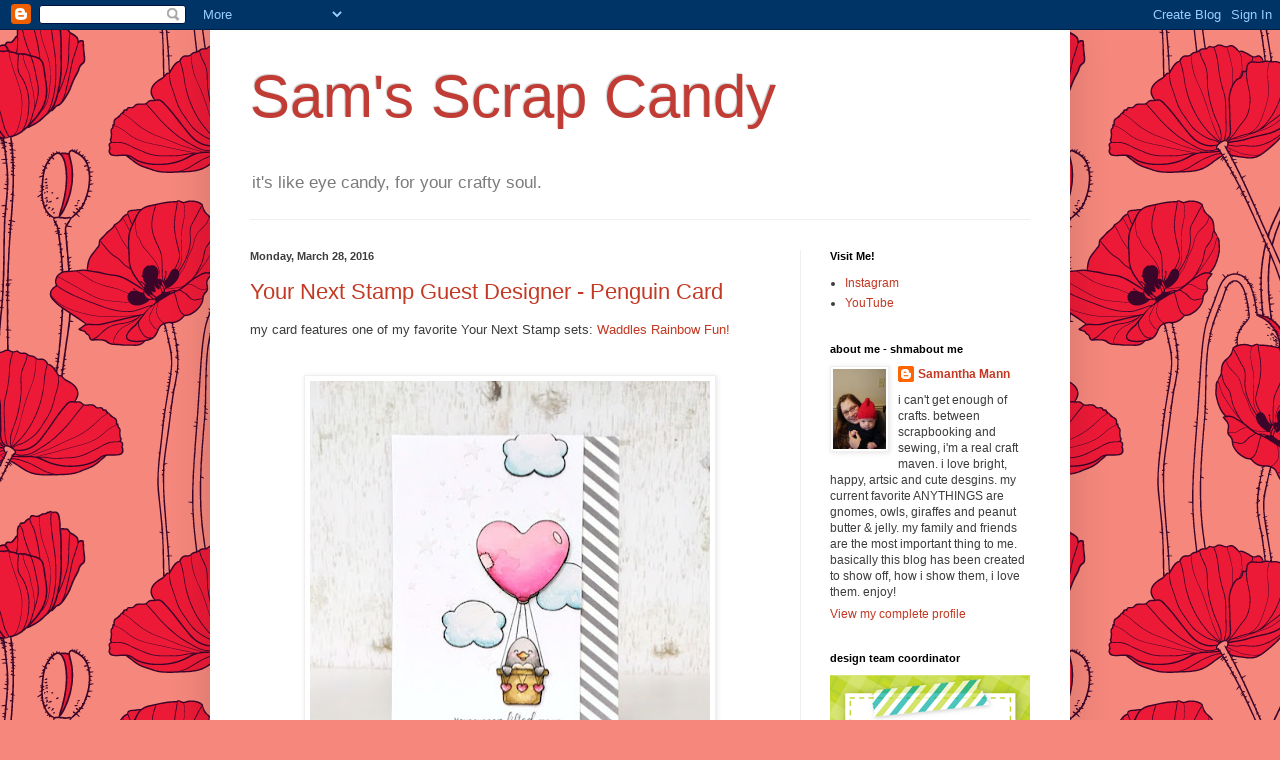

--- FILE ---
content_type: text/html; charset=UTF-8
request_url: https://samsscrapcandy.blogspot.com/2016/03/
body_size: 44808
content:
<!DOCTYPE html>
<html class='v2' dir='ltr' xmlns='http://www.w3.org/1999/xhtml' xmlns:b='http://www.google.com/2005/gml/b' xmlns:data='http://www.google.com/2005/gml/data' xmlns:expr='http://www.google.com/2005/gml/expr'>
<head>
<link href='https://www.blogger.com/static/v1/widgets/335934321-css_bundle_v2.css' rel='stylesheet' type='text/css'/>
<meta content='width=1100' name='viewport'/>
<meta content='text/html; charset=UTF-8' http-equiv='Content-Type'/>
<meta content='blogger' name='generator'/>
<link href='https://samsscrapcandy.blogspot.com/favicon.ico' rel='icon' type='image/x-icon'/>
<link href='http://samsscrapcandy.blogspot.com/2016/03/' rel='canonical'/>
<link rel="alternate" type="application/atom+xml" title="Sam&#39;s Scrap Candy - Atom" href="https://samsscrapcandy.blogspot.com/feeds/posts/default" />
<link rel="alternate" type="application/rss+xml" title="Sam&#39;s Scrap Candy - RSS" href="https://samsscrapcandy.blogspot.com/feeds/posts/default?alt=rss" />
<link rel="service.post" type="application/atom+xml" title="Sam&#39;s Scrap Candy - Atom" href="https://www.blogger.com/feeds/3210427546616410276/posts/default" />
<!--Can't find substitution for tag [blog.ieCssRetrofitLinks]-->
<meta content='A blog about scrapbooking, cards, cardmaking, paper crafts and all things crafty.' name='description'/>
<meta content='http://samsscrapcandy.blogspot.com/2016/03/' property='og:url'/>
<meta content='Sam&#39;s Scrap Candy' property='og:title'/>
<meta content='A blog about scrapbooking, cards, cardmaking, paper crafts and all things crafty.' property='og:description'/>
<title>Sam's Scrap Candy: March 2016</title>
<style id='page-skin-1' type='text/css'><!--
/*
-----------------------------------------------
Blogger Template Style
Name:     Simple
Designer: Blogger
URL:      www.blogger.com
----------------------------------------------- */
/* Content
----------------------------------------------- */
body {
font: normal normal 12px Verdana, Geneva, sans-serif;;
color: #3d3d3d;
background: #f5877c url(//themes.googleusercontent.com/image?id=1S5Ij_hCBPcog5ZsCsjjNApqAonGQqG0Sogu1MKQMR2tCz2B0SB5nll_M92aK1JAKn2Jg) repeat scroll top center /* Credit: blue_baron (http://www.istockphoto.com/googleimages.php?id=5489672&platform=blogger) */;
padding: 0 40px 40px 40px;
}
html body .region-inner {
min-width: 0;
max-width: 100%;
width: auto;
}
h2 {
font-size: 22px;
}
a:link {
text-decoration:none;
color: #c33923;
}
a:visited {
text-decoration:none;
color: #8b8b8b;
}
a:hover {
text-decoration:underline;
color: #ff6438;
}
.body-fauxcolumn-outer .fauxcolumn-inner {
background: transparent none repeat scroll top left;
_background-image: none;
}
.body-fauxcolumn-outer .cap-top {
position: absolute;
z-index: 1;
height: 400px;
width: 100%;
}
.body-fauxcolumn-outer .cap-top .cap-left {
width: 100%;
background: transparent none repeat-x scroll top left;
_background-image: none;
}
.content-outer {
-moz-box-shadow: 0 0 40px rgba(0, 0, 0, .15);
-webkit-box-shadow: 0 0 5px rgba(0, 0, 0, .15);
-goog-ms-box-shadow: 0 0 10px #333333;
box-shadow: 0 0 40px rgba(0, 0, 0, .15);
margin-bottom: 1px;
}
.content-inner {
padding: 10px 10px;
}
.content-inner {
background-color: #ffffff;
}
/* Header
----------------------------------------------- */
.header-outer {
background: transparent none repeat-x scroll 0 -400px;
_background-image: none;
}
.Header h1 {
font: normal normal 60px Verdana, Geneva, sans-serif;;
color: #c13c34;
text-shadow: -1px -1px 1px rgba(0, 0, 0, .2);
}
.Header h1 a {
color: #c13c34;
}
.Header .description {
font-size: 140%;
color: #7b7b7b;
}
.header-inner .Header .titlewrapper {
padding: 22px 30px;
}
.header-inner .Header .descriptionwrapper {
padding: 0 30px;
}
/* Tabs
----------------------------------------------- */
.tabs-inner .section:first-child {
border-top: 1px solid #efefef;
}
.tabs-inner .section:first-child ul {
margin-top: -1px;
border-top: 1px solid #efefef;
border-left: 0 solid #efefef;
border-right: 0 solid #efefef;
}
.tabs-inner .widget ul {
background: #f6f6f6 url(//www.blogblog.com/1kt/simple/gradients_light.png) repeat-x scroll 0 -800px;
_background-image: none;
border-bottom: 1px solid #efefef;
margin-top: 0;
margin-left: -30px;
margin-right: -30px;
}
.tabs-inner .widget li a {
display: inline-block;
padding: .6em 1em;
font: normal normal 14px Verdana, Geneva, sans-serif;;
color: #9b9b9b;
border-left: 1px solid #ffffff;
border-right: 1px solid #efefef;
}
.tabs-inner .widget li:first-child a {
border-left: none;
}
.tabs-inner .widget li.selected a, .tabs-inner .widget li a:hover {
color: #000000;
background-color: #efefef;
text-decoration: none;
}
/* Columns
----------------------------------------------- */
.main-outer {
border-top: 0 solid #efefef;
}
.fauxcolumn-left-outer .fauxcolumn-inner {
border-right: 1px solid #efefef;
}
.fauxcolumn-right-outer .fauxcolumn-inner {
border-left: 1px solid #efefef;
}
/* Headings
----------------------------------------------- */
div.widget > h2,
div.widget h2.title {
margin: 0 0 1em 0;
font: normal bold 11px Verdana, Geneva, sans-serif;;
color: #000000;
}
/* Widgets
----------------------------------------------- */
.widget .zippy {
color: #9b9b9b;
text-shadow: 2px 2px 1px rgba(0, 0, 0, .1);
}
.widget .popular-posts ul {
list-style: none;
}
/* Posts
----------------------------------------------- */
h2.date-header {
font: normal bold 11px Arial, Tahoma, Helvetica, FreeSans, sans-serif;
}
.date-header span {
background-color: transparent;
color: #3d3d3d;
padding: inherit;
letter-spacing: inherit;
margin: inherit;
}
.main-inner {
padding-top: 30px;
padding-bottom: 30px;
}
.main-inner .column-center-inner {
padding: 0 15px;
}
.main-inner .column-center-inner .section {
margin: 0 15px;
}
.post {
margin: 0 0 25px 0;
}
h3.post-title, .comments h4 {
font: normal normal 22px Verdana, Geneva, sans-serif;;
margin: .75em 0 0;
}
.post-body {
font-size: 110%;
line-height: 1.4;
position: relative;
}
.post-body img, .post-body .tr-caption-container, .Profile img, .Image img,
.BlogList .item-thumbnail img {
padding: 2px;
background: #ffffff;
border: 1px solid #efefef;
-moz-box-shadow: 1px 1px 5px rgba(0, 0, 0, .1);
-webkit-box-shadow: 1px 1px 5px rgba(0, 0, 0, .1);
box-shadow: 1px 1px 5px rgba(0, 0, 0, .1);
}
.post-body img, .post-body .tr-caption-container {
padding: 5px;
}
.post-body .tr-caption-container {
color: #222222;
}
.post-body .tr-caption-container img {
padding: 0;
background: transparent;
border: none;
-moz-box-shadow: 0 0 0 rgba(0, 0, 0, .1);
-webkit-box-shadow: 0 0 0 rgba(0, 0, 0, .1);
box-shadow: 0 0 0 rgba(0, 0, 0, .1);
}
.post-header {
margin: 0 0 1.5em;
line-height: 1.6;
font-size: 90%;
}
.post-footer {
margin: 20px -2px 0;
padding: 5px 10px;
color: #6b6b6b;
background-color: #fafafa;
border-bottom: 1px solid #efefef;
line-height: 1.6;
font-size: 90%;
}
#comments .comment-author {
padding-top: 1.5em;
border-top: 1px solid #efefef;
background-position: 0 1.5em;
}
#comments .comment-author:first-child {
padding-top: 0;
border-top: none;
}
.avatar-image-container {
margin: .2em 0 0;
}
#comments .avatar-image-container img {
border: 1px solid #efefef;
}
/* Comments
----------------------------------------------- */
.comments .comments-content .icon.blog-author {
background-repeat: no-repeat;
background-image: url([data-uri]);
}
.comments .comments-content .loadmore a {
border-top: 1px solid #9b9b9b;
border-bottom: 1px solid #9b9b9b;
}
.comments .comment-thread.inline-thread {
background-color: #fafafa;
}
.comments .continue {
border-top: 2px solid #9b9b9b;
}
/* Accents
---------------------------------------------- */
.section-columns td.columns-cell {
border-left: 1px solid #efefef;
}
.blog-pager {
background: transparent none no-repeat scroll top center;
}
.blog-pager-older-link, .home-link,
.blog-pager-newer-link {
background-color: #ffffff;
padding: 5px;
}
.footer-outer {
border-top: 0 dashed #bbbbbb;
}
/* Mobile
----------------------------------------------- */
body.mobile  {
background-size: auto;
}
.mobile .body-fauxcolumn-outer {
background: transparent none repeat scroll top left;
}
.mobile .body-fauxcolumn-outer .cap-top {
background-size: 100% auto;
}
.mobile .content-outer {
-webkit-box-shadow: 0 0 3px rgba(0, 0, 0, .15);
box-shadow: 0 0 3px rgba(0, 0, 0, .15);
}
.mobile .tabs-inner .widget ul {
margin-left: 0;
margin-right: 0;
}
.mobile .post {
margin: 0;
}
.mobile .main-inner .column-center-inner .section {
margin: 0;
}
.mobile .date-header span {
padding: 0.1em 10px;
margin: 0 -10px;
}
.mobile h3.post-title {
margin: 0;
}
.mobile .blog-pager {
background: transparent none no-repeat scroll top center;
}
.mobile .footer-outer {
border-top: none;
}
.mobile .main-inner, .mobile .footer-inner {
background-color: #ffffff;
}
.mobile-index-contents {
color: #3d3d3d;
}
.mobile-link-button {
background-color: #c33923;
}
.mobile-link-button a:link, .mobile-link-button a:visited {
color: #ffffff;
}
.mobile .tabs-inner .section:first-child {
border-top: none;
}
.mobile .tabs-inner .PageList .widget-content {
background-color: #efefef;
color: #000000;
border-top: 1px solid #efefef;
border-bottom: 1px solid #efefef;
}
.mobile .tabs-inner .PageList .widget-content .pagelist-arrow {
border-left: 1px solid #efefef;
}

--></style>
<style id='template-skin-1' type='text/css'><!--
body {
min-width: 860px;
}
.content-outer, .content-fauxcolumn-outer, .region-inner {
min-width: 860px;
max-width: 860px;
_width: 860px;
}
.main-inner .columns {
padding-left: 0px;
padding-right: 260px;
}
.main-inner .fauxcolumn-center-outer {
left: 0px;
right: 260px;
/* IE6 does not respect left and right together */
_width: expression(this.parentNode.offsetWidth -
parseInt("0px") -
parseInt("260px") + 'px');
}
.main-inner .fauxcolumn-left-outer {
width: 0px;
}
.main-inner .fauxcolumn-right-outer {
width: 260px;
}
.main-inner .column-left-outer {
width: 0px;
right: 100%;
margin-left: -0px;
}
.main-inner .column-right-outer {
width: 260px;
margin-right: -260px;
}
#layout {
min-width: 0;
}
#layout .content-outer {
min-width: 0;
width: 800px;
}
#layout .region-inner {
min-width: 0;
width: auto;
}
--></style>
<link href='https://www.blogger.com/dyn-css/authorization.css?targetBlogID=3210427546616410276&amp;zx=ad0da294-40e9-4feb-9d64-27615134e649' media='none' onload='if(media!=&#39;all&#39;)media=&#39;all&#39;' rel='stylesheet'/><noscript><link href='https://www.blogger.com/dyn-css/authorization.css?targetBlogID=3210427546616410276&amp;zx=ad0da294-40e9-4feb-9d64-27615134e649' rel='stylesheet'/></noscript>
<meta name='google-adsense-platform-account' content='ca-host-pub-1556223355139109'/>
<meta name='google-adsense-platform-domain' content='blogspot.com'/>

</head>
<script>
//<![CDATA[
var bs_pinButtonURL = "https://blogger.googleusercontent.com/img/b/R29vZ2xl/AVvXsEiCP6K-ViMZkwh2VxS5FBOKYSISjv8QdeKQN-P0ItbQQfW5p1MNa3K061dE31qoc_7aJ420YDDf_Co3AZIVOMwN_Gasbr3ewQTiGVIG3I1_0EoX8vd__PDSXCkBq2DA4TQmFf_FDHw5xOQr/s1600/pinterestx1_72.png";
var bs_pinButtonPos = "topright";
var bs_pinPrefix = "";
var bs_pinSuffix = "";
//]]>
</script>
<script src="//ajax.googleapis.com/ajax/libs/jquery/1.8.2/jquery.min.js" type="text/javascript"></script>
<script id="bs_pinOnHover" src="//greenlava-code.googlecode.com/svn/trunk/publicscripts/bs_pinOnHoverv1_min.js" type="text/javascript">
// This Pinterest Hover Button is brought to you by bloggersentral.com.
// Visit http://www.bloggersentral.com/2012/11/pinterest-pin-it-button-on-image-hover.html for details.
// Feel free to use and share, but please keep this notice intact.
</script>
<body class='loading variant-pale'>
<div class='navbar section' id='navbar'><div class='widget Navbar' data-version='1' id='Navbar1'><script type="text/javascript">
    function setAttributeOnload(object, attribute, val) {
      if(window.addEventListener) {
        window.addEventListener('load',
          function(){ object[attribute] = val; }, false);
      } else {
        window.attachEvent('onload', function(){ object[attribute] = val; });
      }
    }
  </script>
<div id="navbar-iframe-container"></div>
<script type="text/javascript" src="https://apis.google.com/js/platform.js"></script>
<script type="text/javascript">
      gapi.load("gapi.iframes:gapi.iframes.style.bubble", function() {
        if (gapi.iframes && gapi.iframes.getContext) {
          gapi.iframes.getContext().openChild({
              url: 'https://www.blogger.com/navbar/3210427546616410276?origin\x3dhttps://samsscrapcandy.blogspot.com',
              where: document.getElementById("navbar-iframe-container"),
              id: "navbar-iframe"
          });
        }
      });
    </script><script type="text/javascript">
(function() {
var script = document.createElement('script');
script.type = 'text/javascript';
script.src = '//pagead2.googlesyndication.com/pagead/js/google_top_exp.js';
var head = document.getElementsByTagName('head')[0];
if (head) {
head.appendChild(script);
}})();
</script>
</div></div>
<div class='body-fauxcolumns'>
<div class='fauxcolumn-outer body-fauxcolumn-outer'>
<div class='cap-top'>
<div class='cap-left'></div>
<div class='cap-right'></div>
</div>
<div class='fauxborder-left'>
<div class='fauxborder-right'></div>
<div class='fauxcolumn-inner'>
</div>
</div>
<div class='cap-bottom'>
<div class='cap-left'></div>
<div class='cap-right'></div>
</div>
</div>
</div>
<div class='content'>
<div class='content-fauxcolumns'>
<div class='fauxcolumn-outer content-fauxcolumn-outer'>
<div class='cap-top'>
<div class='cap-left'></div>
<div class='cap-right'></div>
</div>
<div class='fauxborder-left'>
<div class='fauxborder-right'></div>
<div class='fauxcolumn-inner'>
</div>
</div>
<div class='cap-bottom'>
<div class='cap-left'></div>
<div class='cap-right'></div>
</div>
</div>
</div>
<div class='content-outer'>
<div class='content-cap-top cap-top'>
<div class='cap-left'></div>
<div class='cap-right'></div>
</div>
<div class='fauxborder-left content-fauxborder-left'>
<div class='fauxborder-right content-fauxborder-right'></div>
<div class='content-inner'>
<header>
<div class='header-outer'>
<div class='header-cap-top cap-top'>
<div class='cap-left'></div>
<div class='cap-right'></div>
</div>
<div class='fauxborder-left header-fauxborder-left'>
<div class='fauxborder-right header-fauxborder-right'></div>
<div class='region-inner header-inner'>
<div class='header section' id='header'><div class='widget Header' data-version='1' id='Header1'>
<div id='header-inner'>
<div class='titlewrapper'>
<h1 class='title'>
<a href='https://samsscrapcandy.blogspot.com/'>
Sam's Scrap Candy
</a>
</h1>
</div>
<div class='descriptionwrapper'>
<p class='description'><span>it's like eye candy, for your crafty soul.</span></p>
</div>
</div>
</div></div>
</div>
</div>
<div class='header-cap-bottom cap-bottom'>
<div class='cap-left'></div>
<div class='cap-right'></div>
</div>
</div>
</header>
<div class='tabs-outer'>
<div class='tabs-cap-top cap-top'>
<div class='cap-left'></div>
<div class='cap-right'></div>
</div>
<div class='fauxborder-left tabs-fauxborder-left'>
<div class='fauxborder-right tabs-fauxborder-right'></div>
<div class='region-inner tabs-inner'>
<div class='tabs no-items section' id='crosscol'></div>
<div class='tabs no-items section' id='crosscol-overflow'></div>
</div>
</div>
<div class='tabs-cap-bottom cap-bottom'>
<div class='cap-left'></div>
<div class='cap-right'></div>
</div>
</div>
<div class='main-outer'>
<div class='main-cap-top cap-top'>
<div class='cap-left'></div>
<div class='cap-right'></div>
</div>
<div class='fauxborder-left main-fauxborder-left'>
<div class='fauxborder-right main-fauxborder-right'></div>
<div class='region-inner main-inner'>
<div class='columns fauxcolumns'>
<div class='fauxcolumn-outer fauxcolumn-center-outer'>
<div class='cap-top'>
<div class='cap-left'></div>
<div class='cap-right'></div>
</div>
<div class='fauxborder-left'>
<div class='fauxborder-right'></div>
<div class='fauxcolumn-inner'>
</div>
</div>
<div class='cap-bottom'>
<div class='cap-left'></div>
<div class='cap-right'></div>
</div>
</div>
<div class='fauxcolumn-outer fauxcolumn-left-outer'>
<div class='cap-top'>
<div class='cap-left'></div>
<div class='cap-right'></div>
</div>
<div class='fauxborder-left'>
<div class='fauxborder-right'></div>
<div class='fauxcolumn-inner'>
</div>
</div>
<div class='cap-bottom'>
<div class='cap-left'></div>
<div class='cap-right'></div>
</div>
</div>
<div class='fauxcolumn-outer fauxcolumn-right-outer'>
<div class='cap-top'>
<div class='cap-left'></div>
<div class='cap-right'></div>
</div>
<div class='fauxborder-left'>
<div class='fauxborder-right'></div>
<div class='fauxcolumn-inner'>
</div>
</div>
<div class='cap-bottom'>
<div class='cap-left'></div>
<div class='cap-right'></div>
</div>
</div>
<!-- corrects IE6 width calculation -->
<div class='columns-inner'>
<div class='column-center-outer'>
<div class='column-center-inner'>
<div class='main section' id='main'><div class='widget Blog' data-version='1' id='Blog1'>
<div class='blog-posts hfeed'>

          <div class="date-outer">
        
<h2 class='date-header'><span>Monday, March 28, 2016</span></h2>

          <div class="date-posts">
        
<div class='post-outer'>
<div class='post hentry' itemprop='blogPost' itemscope='itemscope' itemtype='http://schema.org/BlogPosting'>
<meta content='https://blogger.googleusercontent.com/img/b/R29vZ2xl/AVvXsEiXKXwFfP-HnafYzihcU7ODb3hIwSReb2x9M6t7DwVz2mH98CHG4NVIKGQkUZV3Xb8vyKmRDSMkbojQ1XLsPLEfpylXX9vqAi-pFlWO1pZxRExIW1_p09vw1qfUtxUzTajZgsW92nFz5WQ/s400/your+support+lifted+me+up+card+-+ls.jpg' itemprop='image_url'/>
<meta content='3210427546616410276' itemprop='blogId'/>
<meta content='6651865720917062285' itemprop='postId'/>
<a name='6651865720917062285'></a>
<h3 class='post-title entry-title' itemprop='name'>
<a href='https://samsscrapcandy.blogspot.com/2016/03/your-next-stamp-guest-designer-penguin.html'>Your Next Stamp Guest Designer - Penguin Card</a>
</h3>
<div class='post-header'>
<div class='post-header-line-1'></div>
</div>
<div class='post-body entry-content' id='post-body-6651865720917062285' itemprop='articleBody'>
<span style="font-family: &quot;arial&quot; , &quot;helvetica&quot; , sans-serif;">my card features one of my favorite Your Next Stamp sets:&nbsp;<a href="http://yournextstamp.com/shop/index.php?route=product/product&amp;path=18_72&amp;product_id=1016">Waddles Rainbow Fun!</a>&nbsp;</span><br />
<span style="font-family: &quot;arial&quot; , &quot;helvetica&quot; , sans-serif;"><br /></span>
<br />
<div style="text-align: center;">
<span style="font-family: &quot;arial&quot; , &quot;helvetica&quot; , sans-serif;"><a href="https://blogger.googleusercontent.com/img/b/R29vZ2xl/AVvXsEiXKXwFfP-HnafYzihcU7ODb3hIwSReb2x9M6t7DwVz2mH98CHG4NVIKGQkUZV3Xb8vyKmRDSMkbojQ1XLsPLEfpylXX9vqAi-pFlWO1pZxRExIW1_p09vw1qfUtxUzTajZgsW92nFz5WQ/s1600/your+support+lifted+me+up+card+-+ls.jpg" imageanchor="1"><img border="0" height="381" src="https://blogger.googleusercontent.com/img/b/R29vZ2xl/AVvXsEiXKXwFfP-HnafYzihcU7ODb3hIwSReb2x9M6t7DwVz2mH98CHG4NVIKGQkUZV3Xb8vyKmRDSMkbojQ1XLsPLEfpylXX9vqAi-pFlWO1pZxRExIW1_p09vw1qfUtxUzTajZgsW92nFz5WQ/s400/your+support+lifted+me+up+card+-+ls.jpg" width="400" /></a></span></div>
<span style="font-family: &quot;arial&quot; , &quot;helvetica&quot; , sans-serif;"><br /></span><span style="font-family: &quot;arial&quot; , &quot;helvetica&quot; , sans-serif;">i just LOOOOOOVE that penguin in the heart shaped hot air balloon!! eek!! these images were also watercolored with Distress Markers and then fussy cut out!</span><br />
<span style="font-family: &quot;arial&quot; , &quot;helvetica&quot; , sans-serif;"><br /></span>
<br />
<div style="text-align: center;">
<span style="font-family: &quot;arial&quot; , &quot;helvetica&quot; , sans-serif;"><a href="https://blogger.googleusercontent.com/img/b/R29vZ2xl/AVvXsEgAg0vbPyC6v9rhP_-yc3kfIy-8LpPHbpSz4JllQoi6Q5CONEZHeqkIqZumIX3LIiD48-bah88Y_2HJ0pDxVRWAqQWAj4uzV5Aft5yb9u6yGNjexBzgl9ekBshmyfhmxw0_uy6oBsuxRRI/s1600/your+support+lifted+me+up+card+-+cu.jpg" imageanchor="1"><img border="0" height="640" src="https://blogger.googleusercontent.com/img/b/R29vZ2xl/AVvXsEgAg0vbPyC6v9rhP_-yc3kfIy-8LpPHbpSz4JllQoi6Q5CONEZHeqkIqZumIX3LIiD48-bah88Y_2HJ0pDxVRWAqQWAj4uzV5Aft5yb9u6yGNjexBzgl9ekBshmyfhmxw0_uy6oBsuxRRI/s640/your+support+lifted+me+up+card+-+cu.jpg" width="496" /></a></span></div>
<span style="font-family: &quot;arial&quot; , &quot;helvetica&quot; , sans-serif;"><br /></span><span style="font-family: &quot;arial&quot; , &quot;helvetica&quot; , sans-serif;">i used some embossing paste my favorite star stencil to add some interest and texture to the background! oh! i almost forgot! i also added some white gel pen dots and lines to the penguin, hearts and clouds! :)</span><br />
<div>
<span style="font-family: &quot;arial&quot; , &quot;helvetica&quot; , sans-serif;"><br /></span></div>
<div style='clear: both;'></div>
</div>
<div class='post-footer'>
<div class='post-footer-line post-footer-line-1'><span class='post-author vcard'>
Posted by
<span class='fn' itemprop='author' itemscope='itemscope' itemtype='http://schema.org/Person'>
<meta content='https://www.blogger.com/profile/11535868422023336670' itemprop='url'/>
<a class='g-profile' href='https://www.blogger.com/profile/11535868422023336670' rel='author' title='author profile'>
<span itemprop='name'>Samantha Mann</span>
</a>
</span>
</span>
<span class='post-timestamp'>
at
<meta content='http://samsscrapcandy.blogspot.com/2016/03/your-next-stamp-guest-designer-penguin.html' itemprop='url'/>
<a class='timestamp-link' href='https://samsscrapcandy.blogspot.com/2016/03/your-next-stamp-guest-designer-penguin.html' rel='bookmark' title='permanent link'><abbr class='published' itemprop='datePublished' title='2016-03-28T09:01:00-04:00'>9:01&#8239;AM</abbr></a>
</span>
<span class='post-comment-link'>
<a class='comment-link' href='https://samsscrapcandy.blogspot.com/2016/03/your-next-stamp-guest-designer-penguin.html#comment-form' onclick=''>
1 comment:
  </a>
</span>
<span class='post-icons'>
<span class='item-control blog-admin pid-2086454178'>
<a href='https://www.blogger.com/post-edit.g?blogID=3210427546616410276&postID=6651865720917062285&from=pencil' title='Edit Post'>
<img alt='' class='icon-action' height='18' src='https://resources.blogblog.com/img/icon18_edit_allbkg.gif' width='18'/>
</a>
</span>
</span>
<div class='post-share-buttons goog-inline-block'>
<a class='goog-inline-block share-button sb-email' href='https://www.blogger.com/share-post.g?blogID=3210427546616410276&postID=6651865720917062285&target=email' target='_blank' title='Email This'><span class='share-button-link-text'>Email This</span></a><a class='goog-inline-block share-button sb-blog' href='https://www.blogger.com/share-post.g?blogID=3210427546616410276&postID=6651865720917062285&target=blog' onclick='window.open(this.href, "_blank", "height=270,width=475"); return false;' target='_blank' title='BlogThis!'><span class='share-button-link-text'>BlogThis!</span></a><a class='goog-inline-block share-button sb-twitter' href='https://www.blogger.com/share-post.g?blogID=3210427546616410276&postID=6651865720917062285&target=twitter' target='_blank' title='Share to X'><span class='share-button-link-text'>Share to X</span></a><a class='goog-inline-block share-button sb-facebook' href='https://www.blogger.com/share-post.g?blogID=3210427546616410276&postID=6651865720917062285&target=facebook' onclick='window.open(this.href, "_blank", "height=430,width=640"); return false;' target='_blank' title='Share to Facebook'><span class='share-button-link-text'>Share to Facebook</span></a><a class='goog-inline-block share-button sb-pinterest' href='https://www.blogger.com/share-post.g?blogID=3210427546616410276&postID=6651865720917062285&target=pinterest' target='_blank' title='Share to Pinterest'><span class='share-button-link-text'>Share to Pinterest</span></a>
</div>
</div>
<div class='post-footer-line post-footer-line-2'><span class='post-labels'>
Labels:
<a href='https://samsscrapcandy.blogspot.com/search/label/distress%20markers' rel='tag'>distress markers</a>,
<a href='https://samsscrapcandy.blogspot.com/search/label/embossing%20paste' rel='tag'>embossing paste</a>,
<a href='https://samsscrapcandy.blogspot.com/search/label/stencil' rel='tag'>stencil</a>,
<a href='https://samsscrapcandy.blogspot.com/search/label/thank%20you%20card' rel='tag'>thank you card</a>,
<a href='https://samsscrapcandy.blogspot.com/search/label/watercolor' rel='tag'>watercolor</a>,
<a href='https://samsscrapcandy.blogspot.com/search/label/Your%20Next%20Stamp' rel='tag'>Your Next Stamp</a>
</span>
</div>
<div class='post-footer-line post-footer-line-3'><span class='post-location'>
</span>
</div>
</div>
</div>
</div>

          </div></div>
        

          <div class="date-outer">
        
<h2 class='date-header'><span>Friday, March 25, 2016</span></h2>

          <div class="date-posts">
        
<div class='post-outer'>
<div class='post hentry' itemprop='blogPost' itemscope='itemscope' itemtype='http://schema.org/BlogPosting'>
<meta content='https://blogger.googleusercontent.com/img/b/R29vZ2xl/AVvXsEhgZWhH8_GScJngDTrdqr4CPfsmdnML6TLCZKjWrdT18WyRDYF9tXXQkdVctnWpmfwxutfVTIU6ZXuiryA-0hiLfCPjiDDZkk-x_6rptyVBNUddBdgNJIsA6CHadJSDkhL9nkyeN_-wJaU/s400/march+release+social+media+image.jpg' itemprop='image_url'/>
<meta content='3210427546616410276' itemprop='blogId'/>
<meta content='2892965720513793449' itemprop='postId'/>
<a name='2892965720513793449'></a>
<h3 class='post-title entry-title' itemprop='name'>
<a href='https://samsscrapcandy.blogspot.com/2016/03/sweet-stamp-shop-march-release.html'>Sweet Stamp Shop - March Release!</a>
</h3>
<div class='post-header'>
<div class='post-header-line-1'></div>
</div>
<div class='post-body entry-content' id='post-body-2892965720513793449' itemprop='articleBody'>
<i style="text-align: center;"><span style="font-family: &quot;arial&quot; , &quot;helvetica&quot; , sans-serif;">**this is my 4th post of the day! to see my Newton's Nook Designs Inky Paws Challenge card, scroll down or click&nbsp;<a href="http://samsscrapcandy.blogspot.com/2016/03/inky-paws-challenge-130-spring-theme.html">here</a>! and to see my Your Next Stamp Challenge #35 Color Challenge card, click&nbsp;<a href="http://samsscrapcandy.blogspot.com/2016/03/your-next-stamp-bon-voyage.html">here</a>! and one more! to see my Create a Smile Stamps baby card, click <a href="http://samsscrapcandy.blogspot.com/2016/03/ahoy.html">here</a>!**</span></i><br />
<br />
hello again, so yeah - busy day up on the old blog today! ha!<br />
thanks for sticking with me!<br />
<br />
today marks the Sweet Stamp Shop March release! yeah, it's an awesome one!<br />
you can find all of the new stamp sets available <a href="http://www.sweetstampshop.com/all-stamps/?sort=newest">here</a>!<br />
not only are there incredible new sets being released, there was also a MAJOR restock of older Sweet Stamp Shop stamp sets!<br />
<br />
here's a little image of a bunch of watercolored images from the new release!<br />
<br />
<div style="text-align: center;">
<a href="https://blogger.googleusercontent.com/img/b/R29vZ2xl/AVvXsEhgZWhH8_GScJngDTrdqr4CPfsmdnML6TLCZKjWrdT18WyRDYF9tXXQkdVctnWpmfwxutfVTIU6ZXuiryA-0hiLfCPjiDDZkk-x_6rptyVBNUddBdgNJIsA6CHadJSDkhL9nkyeN_-wJaU/s1600/march+release+social+media+image.jpg" imageanchor="1"><img border="0" height="400" src="https://blogger.googleusercontent.com/img/b/R29vZ2xl/AVvXsEhgZWhH8_GScJngDTrdqr4CPfsmdnML6TLCZKjWrdT18WyRDYF9tXXQkdVctnWpmfwxutfVTIU6ZXuiryA-0hiLfCPjiDDZkk-x_6rptyVBNUddBdgNJIsA6CHadJSDkhL9nkyeN_-wJaU/s400/march+release+social+media+image.jpg" width="400" /></a></div>
<br />
here are a few of my March Release projects:<br />
<br />
<div style="text-align: center;">
<a href="https://blogger.googleusercontent.com/img/b/R29vZ2xl/AVvXsEjKI1I1Pg-LpKh1Xx4fsrKuwRcJJF2p0M3f3vKYeU-y13mG6eRorjbESIE-7B0GPCQIPToXOfAaA5UV8zPuj4cZiiv5HU2GcImL_aKsrLWZbPngC2p1moOWsge6ZR-Q3HmUfowBuSoZWF4/s1600/assume+zombies+card+-+social+media+image.jpg" imageanchor="1"><img border="0" height="400" src="https://blogger.googleusercontent.com/img/b/R29vZ2xl/AVvXsEjKI1I1Pg-LpKh1Xx4fsrKuwRcJJF2p0M3f3vKYeU-y13mG6eRorjbESIE-7B0GPCQIPToXOfAaA5UV8zPuj4cZiiv5HU2GcImL_aKsrLWZbPngC2p1moOWsge6ZR-Q3HmUfowBuSoZWF4/s400/assume+zombies+card+-+social+media+image.jpg" width="400" /></a></div>
<br />
yeah, you know i had to make a card using that Zombies set!! ha ha!!<br />
i stamped the image multiple times with Memento Jet Black ink, and then (without re-inking!) i stamped a bunch more!<br />
<br />
<div style="text-align: center;">
<a href="https://blogger.googleusercontent.com/img/b/R29vZ2xl/AVvXsEhi676ICXkusFlb9sHuuYYgzVkLspN9l27yGaOOqD99XbjfR4_b-uLwy8Hr9HRVsrvXCk2niMvbPOmxFk_mbU7IBZCm9zEQhvVIGlmQlHajwtzd-eEMs9PQilsaCCKkzmOHq0u_GtOWjEE/s1600/assume+zombies+card+-+cu.jpg" imageanchor="1"><img border="0" height="363" src="https://blogger.googleusercontent.com/img/b/R29vZ2xl/AVvXsEhi676ICXkusFlb9sHuuYYgzVkLspN9l27yGaOOqD99XbjfR4_b-uLwy8Hr9HRVsrvXCk2niMvbPOmxFk_mbU7IBZCm9zEQhvVIGlmQlHajwtzd-eEMs9PQilsaCCKkzmOHq0u_GtOWjEE/s400/assume+zombies+card+-+cu.jpg" width="400" /></a></div>
<br />
i colored (using Copics) the 'moving' images in various shades of greys, making sure NOT to go darker than the outlined image. then the main image was watercolored with Distress Markers. i love that it looks like he's running...well, running in so much as a zombie can run! ha! can't wait to give this to my bestie who's a HUGE walking dead fan!<br />
<br />
my next project uses the adorable Smart Cookie stamp set!<br />
<br />
<div style="text-align: center;">
<a href="https://blogger.googleusercontent.com/img/b/R29vZ2xl/AVvXsEhHvwLAeYZKj_clQyB1mhgSJGCpJXMAn8HdAvH5qbHqgM7pA8yCQzX8pjSmc3H_OFeudHNrbt4am1Ab8CQGZHN7NYEd7hCXS1yCpQV24taPzxSzfuYyk-a63GE-n6V0lYuGetN8f5u9wcM/s1600/smart+cookie+-+social+media+image.jpg" imageanchor="1"><img border="0" height="400" src="https://blogger.googleusercontent.com/img/b/R29vZ2xl/AVvXsEhHvwLAeYZKj_clQyB1mhgSJGCpJXMAn8HdAvH5qbHqgM7pA8yCQzX8pjSmc3H_OFeudHNrbt4am1Ab8CQGZHN7NYEd7hCXS1yCpQV24taPzxSzfuYyk-a63GE-n6V0lYuGetN8f5u9wcM/s400/smart+cookie+-+social+media+image.jpg" width="400" /></a></div>
<br />
i seriously LOVE those cookies! they're chunky and full of attitude! and oh so cute!!<br />
i watercolored my image with Distress Markers and then used some Distress Inks and a Tim Holtz stencil to create the beautiful rays! once that was complete, i used some translucent embossing paste and went over the stencil, just to add dimension and some shine! :)<br />
<br />
<div style="text-align: center;">
<a href="https://blogger.googleusercontent.com/img/b/R29vZ2xl/AVvXsEjf8k9ywaZMFMgp8QheHFyapJ9TB-I37vRNjnj-loHj8yfgDgRQudDvoTjxH8qshLZJaC-bh-SfUefvJfqqn0rmW8hQ_AXNh8ksi20tvkm52bmkMLM4nMuT7KrzMk7r2m7EoChuMLFpQOY/s1600/smart+cookie+-+cu.jpg" imageanchor="1"><img border="0" height="640" src="https://blogger.googleusercontent.com/img/b/R29vZ2xl/AVvXsEjf8k9ywaZMFMgp8QheHFyapJ9TB-I37vRNjnj-loHj8yfgDgRQudDvoTjxH8qshLZJaC-bh-SfUefvJfqqn0rmW8hQ_AXNh8ksi20tvkm52bmkMLM4nMuT7KrzMk7r2m7EoChuMLFpQOY/s640/smart+cookie+-+cu.jpg" width="506" /></a></div>
<br />
i think this card would be perfect to pop into my son's lunch box one day! what a nice surprise that would be! :)<br />
<br />
thanks so much AGAIN for stopping by!!<br />
be sure to pick up your favorite sets in the <a href="http://www.sweetstampshop.com/all-stamps/?sort=newest">Sweet Stamp Shop online store</a>! :)<br />
enjoy!
<div style='clear: both;'></div>
</div>
<div class='post-footer'>
<div class='post-footer-line post-footer-line-1'><span class='post-author vcard'>
Posted by
<span class='fn' itemprop='author' itemscope='itemscope' itemtype='http://schema.org/Person'>
<meta content='https://www.blogger.com/profile/11535868422023336670' itemprop='url'/>
<a class='g-profile' href='https://www.blogger.com/profile/11535868422023336670' rel='author' title='author profile'>
<span itemprop='name'>Samantha Mann</span>
</a>
</span>
</span>
<span class='post-timestamp'>
at
<meta content='http://samsscrapcandy.blogspot.com/2016/03/sweet-stamp-shop-march-release.html' itemprop='url'/>
<a class='timestamp-link' href='https://samsscrapcandy.blogspot.com/2016/03/sweet-stamp-shop-march-release.html' rel='bookmark' title='permanent link'><abbr class='published' itemprop='datePublished' title='2016-03-25T12:30:00-04:00'>12:30&#8239;PM</abbr></a>
</span>
<span class='post-comment-link'>
<a class='comment-link' href='https://samsscrapcandy.blogspot.com/2016/03/sweet-stamp-shop-march-release.html#comment-form' onclick=''>
No comments:
  </a>
</span>
<span class='post-icons'>
<span class='item-control blog-admin pid-2086454178'>
<a href='https://www.blogger.com/post-edit.g?blogID=3210427546616410276&postID=2892965720513793449&from=pencil' title='Edit Post'>
<img alt='' class='icon-action' height='18' src='https://resources.blogblog.com/img/icon18_edit_allbkg.gif' width='18'/>
</a>
</span>
</span>
<div class='post-share-buttons goog-inline-block'>
<a class='goog-inline-block share-button sb-email' href='https://www.blogger.com/share-post.g?blogID=3210427546616410276&postID=2892965720513793449&target=email' target='_blank' title='Email This'><span class='share-button-link-text'>Email This</span></a><a class='goog-inline-block share-button sb-blog' href='https://www.blogger.com/share-post.g?blogID=3210427546616410276&postID=2892965720513793449&target=blog' onclick='window.open(this.href, "_blank", "height=270,width=475"); return false;' target='_blank' title='BlogThis!'><span class='share-button-link-text'>BlogThis!</span></a><a class='goog-inline-block share-button sb-twitter' href='https://www.blogger.com/share-post.g?blogID=3210427546616410276&postID=2892965720513793449&target=twitter' target='_blank' title='Share to X'><span class='share-button-link-text'>Share to X</span></a><a class='goog-inline-block share-button sb-facebook' href='https://www.blogger.com/share-post.g?blogID=3210427546616410276&postID=2892965720513793449&target=facebook' onclick='window.open(this.href, "_blank", "height=430,width=640"); return false;' target='_blank' title='Share to Facebook'><span class='share-button-link-text'>Share to Facebook</span></a><a class='goog-inline-block share-button sb-pinterest' href='https://www.blogger.com/share-post.g?blogID=3210427546616410276&postID=2892965720513793449&target=pinterest' target='_blank' title='Share to Pinterest'><span class='share-button-link-text'>Share to Pinterest</span></a>
</div>
</div>
<div class='post-footer-line post-footer-line-2'><span class='post-labels'>
Labels:
<a href='https://samsscrapcandy.blogspot.com/search/label/design%20team' rel='tag'>design team</a>,
<a href='https://samsscrapcandy.blogspot.com/search/label/distress%20inks' rel='tag'>distress inks</a>,
<a href='https://samsscrapcandy.blogspot.com/search/label/distress%20markers' rel='tag'>distress markers</a>,
<a href='https://samsscrapcandy.blogspot.com/search/label/embossing%20paste' rel='tag'>embossing paste</a>,
<a href='https://samsscrapcandy.blogspot.com/search/label/just%20because%20card' rel='tag'>just because card</a>,
<a href='https://samsscrapcandy.blogspot.com/search/label/stencil' rel='tag'>stencil</a>,
<a href='https://samsscrapcandy.blogspot.com/search/label/sweet%20stamp%20shop' rel='tag'>sweet stamp shop</a>,
<a href='https://samsscrapcandy.blogspot.com/search/label/watercolor' rel='tag'>watercolor</a>
</span>
</div>
<div class='post-footer-line post-footer-line-3'><span class='post-location'>
</span>
</div>
</div>
</div>
</div>
<div class='post-outer'>
<div class='post hentry' itemprop='blogPost' itemscope='itemscope' itemtype='http://schema.org/BlogPosting'>
<meta content='https://blogger.googleusercontent.com/img/b/R29vZ2xl/AVvXsEi9kry93T9ncmptNK0yJh9uAH8e3XtscaUBfglLblthxJWiLx8bi0MSlz-lVvE93PauHH0hwOZbKMzo7jF1eeUl_CmcOge8fambY15VKp3R3ako7vPj67Dyj4E4MEn1Rf92n7sekfcx8gA/s640/ahoy+little+one+card+-+cu%252C+watermark.jpg' itemprop='image_url'/>
<meta content='3210427546616410276' itemprop='blogId'/>
<meta content='5134983036417027787' itemprop='postId'/>
<a name='5134983036417027787'></a>
<h3 class='post-title entry-title' itemprop='name'>
<a href='https://samsscrapcandy.blogspot.com/2016/03/ahoy.html'>ahoy!</a>
</h3>
<div class='post-header'>
<div class='post-header-line-1'></div>
</div>
<div class='post-body entry-content' id='post-body-5134983036417027787' itemprop='articleBody'>
<div style="text-align: center;">
<i><span style="font-family: &quot;arial&quot; , &quot;helvetica&quot; , sans-serif;">**this is my 3rd post of the day! to see my Newton's Nook Designs Inky Paws Challenge card, scroll down or click <a href="http://samsscrapcandy.blogspot.com/2016/03/inky-paws-challenge-130-spring-theme.html">here</a>! and to see my Your Next Stamp Challenge #35 Color Challenge card, click <a href="http://samsscrapcandy.blogspot.com/2016/03/your-next-stamp-bon-voyage.html">here</a>!**</span></i></div>
<span style="font-family: &quot;arial&quot; , &quot;helvetica&quot; , sans-serif;"><br /></span>
<span style="font-family: &quot;arial&quot; , &quot;helvetica&quot; , sans-serif;">hello again!</span><br />
<span style="font-family: &quot;arial&quot; , &quot;helvetica&quot; , sans-serif;">today is my day up on the <a href="http://createasmilestamps.blogspot.com/2016/03/ahoy-little-one-card.html">Create a Smile Stamps blog</a>!&nbsp;</span><br />
<span style="font-family: &quot;arial&quot; , &quot;helvetica&quot; , sans-serif;">i have a cute little baby card using the sweet, sweet boat image:</span><br />
<span style="font-family: &quot;arial&quot; , &quot;helvetica&quot; , sans-serif;"><br /></span>
<br />
<div style="text-align: center;">
<span style="font-family: &quot;arial&quot; , &quot;helvetica&quot; , sans-serif;"><a href="https://blogger.googleusercontent.com/img/b/R29vZ2xl/AVvXsEi9kry93T9ncmptNK0yJh9uAH8e3XtscaUBfglLblthxJWiLx8bi0MSlz-lVvE93PauHH0hwOZbKMzo7jF1eeUl_CmcOge8fambY15VKp3R3ako7vPj67Dyj4E4MEn1Rf92n7sekfcx8gA/s1600/ahoy+little+one+card+-+cu%252C+watermark.jpg" imageanchor="1"><img border="0" height="640" src="https://blogger.googleusercontent.com/img/b/R29vZ2xl/AVvXsEi9kry93T9ncmptNK0yJh9uAH8e3XtscaUBfglLblthxJWiLx8bi0MSlz-lVvE93PauHH0hwOZbKMzo7jF1eeUl_CmcOge8fambY15VKp3R3ako7vPj67Dyj4E4MEn1Rf92n7sekfcx8gA/s640/ahoy+little+one+card+-+cu%252C+watermark.jpg" width="486" /></a></span></div>
<span style="font-family: &quot;arial&quot; , &quot;helvetica&quot; , sans-serif;"><br /></span>
<span style="font-family: &quot;arial&quot; , &quot;helvetica&quot; , sans-serif;">i just love the colors and how this turned out! :)</span><br />
<span style="font-family: &quot;arial&quot; , &quot;helvetica&quot; , sans-serif;">head on over to the <a href="http://createasmilestamps.blogspot.com/2016/03/ahoy-little-one-card.html">Create a Smile Stamps blog</a> to find out how you can make this, too!</span><br />
<span style="font-family: &quot;arial&quot; , &quot;helvetica&quot; , sans-serif;">enjoy!</span><br />
<br />
<div style='clear: both;'></div>
</div>
<div class='post-footer'>
<div class='post-footer-line post-footer-line-1'><span class='post-author vcard'>
Posted by
<span class='fn' itemprop='author' itemscope='itemscope' itemtype='http://schema.org/Person'>
<meta content='https://www.blogger.com/profile/11535868422023336670' itemprop='url'/>
<a class='g-profile' href='https://www.blogger.com/profile/11535868422023336670' rel='author' title='author profile'>
<span itemprop='name'>Samantha Mann</span>
</a>
</span>
</span>
<span class='post-timestamp'>
at
<meta content='http://samsscrapcandy.blogspot.com/2016/03/ahoy.html' itemprop='url'/>
<a class='timestamp-link' href='https://samsscrapcandy.blogspot.com/2016/03/ahoy.html' rel='bookmark' title='permanent link'><abbr class='published' itemprop='datePublished' title='2016-03-25T12:01:00-04:00'>12:01&#8239;PM</abbr></a>
</span>
<span class='post-comment-link'>
<a class='comment-link' href='https://samsscrapcandy.blogspot.com/2016/03/ahoy.html#comment-form' onclick=''>
No comments:
  </a>
</span>
<span class='post-icons'>
<span class='item-control blog-admin pid-2086454178'>
<a href='https://www.blogger.com/post-edit.g?blogID=3210427546616410276&postID=5134983036417027787&from=pencil' title='Edit Post'>
<img alt='' class='icon-action' height='18' src='https://resources.blogblog.com/img/icon18_edit_allbkg.gif' width='18'/>
</a>
</span>
</span>
<div class='post-share-buttons goog-inline-block'>
<a class='goog-inline-block share-button sb-email' href='https://www.blogger.com/share-post.g?blogID=3210427546616410276&postID=5134983036417027787&target=email' target='_blank' title='Email This'><span class='share-button-link-text'>Email This</span></a><a class='goog-inline-block share-button sb-blog' href='https://www.blogger.com/share-post.g?blogID=3210427546616410276&postID=5134983036417027787&target=blog' onclick='window.open(this.href, "_blank", "height=270,width=475"); return false;' target='_blank' title='BlogThis!'><span class='share-button-link-text'>BlogThis!</span></a><a class='goog-inline-block share-button sb-twitter' href='https://www.blogger.com/share-post.g?blogID=3210427546616410276&postID=5134983036417027787&target=twitter' target='_blank' title='Share to X'><span class='share-button-link-text'>Share to X</span></a><a class='goog-inline-block share-button sb-facebook' href='https://www.blogger.com/share-post.g?blogID=3210427546616410276&postID=5134983036417027787&target=facebook' onclick='window.open(this.href, "_blank", "height=430,width=640"); return false;' target='_blank' title='Share to Facebook'><span class='share-button-link-text'>Share to Facebook</span></a><a class='goog-inline-block share-button sb-pinterest' href='https://www.blogger.com/share-post.g?blogID=3210427546616410276&postID=5134983036417027787&target=pinterest' target='_blank' title='Share to Pinterest'><span class='share-button-link-text'>Share to Pinterest</span></a>
</div>
</div>
<div class='post-footer-line post-footer-line-2'><span class='post-labels'>
Labels:
<a href='https://samsscrapcandy.blogspot.com/search/label/baby%20card' rel='tag'>baby card</a>,
<a href='https://samsscrapcandy.blogspot.com/search/label/copic%20coloring' rel='tag'>copic coloring</a>,
<a href='https://samsscrapcandy.blogspot.com/search/label/Create%20a%20Smile' rel='tag'>Create a Smile</a>,
<a href='https://samsscrapcandy.blogspot.com/search/label/create%20a%20smile%20design%20team' rel='tag'>create a smile design team</a>,
<a href='https://samsscrapcandy.blogspot.com/search/label/distress%20inks' rel='tag'>distress inks</a>,
<a href='https://samsscrapcandy.blogspot.com/search/label/stencil' rel='tag'>stencil</a>
</span>
</div>
<div class='post-footer-line post-footer-line-3'><span class='post-location'>
</span>
</div>
</div>
</div>
</div>
<div class='post-outer'>
<div class='post hentry' itemprop='blogPost' itemscope='itemscope' itemtype='http://schema.org/BlogPosting'>
<meta content='https://blogger.googleusercontent.com/img/b/R29vZ2xl/AVvXsEiUcQH-USmDeLbCpOupzykDCT4jUxrRidUHozgwNby7anizpXFexh5aedfMk4tlwrxbjtqDEaGM4HUNjaF1HpOdCeOZxdRJVGRHPK9MONH6nZIGIST_lAWgsshWcB1ELzl0iv1fc4rJyhE/s400/IPC_30_SPRING.PNG' itemprop='image_url'/>
<meta content='3210427546616410276' itemprop='blogId'/>
<meta content='6541593690742567173' itemprop='postId'/>
<a name='6541593690742567173'></a>
<h3 class='post-title entry-title' itemprop='name'>
<a href='https://samsscrapcandy.blogspot.com/2016/03/inky-paws-challenge-130-spring-theme.html'>Inky Paws Challenge # 130 - Spring Theme!</a>
</h3>
<div class='post-header'>
<div class='post-header-line-1'></div>
</div>
<div class='post-body entry-content' id='post-body-6541593690742567173' itemprop='articleBody'>
<span style="font-family: &quot;arial&quot; , &quot;helvetica&quot; , sans-serif;"></span><br />
<div style="text-align: center;">
<span style="font-family: &quot;arial&quot; , &quot;helvetica&quot; , sans-serif;"><i>**this is my 2nd post of the day! to see my Your Next Stamp Color Challenge #35 card, scroll down, or click&nbsp;<a href="http://samsscrapcandy.blogspot.com/2016/03/your-next-stamp-bon-voyage.html">here</a>!**</i></span><br />
<div>
<br /></div>
</div>
<span style="font-family: &quot;arial&quot; , &quot;helvetica&quot; , sans-serif;">hello again!</span><br />
<span style="font-family: &quot;arial&quot; , &quot;helvetica&quot; , sans-serif;"><br /></span>
<span style="font-family: &quot;arial&quot; , &quot;helvetica&quot; , sans-serif;">today is the start of a new <a href="http://www.newtonsnookblog.com/search/label/Inky%20Paws%20Challenge">Inky Paws Challenge over on the Newton's Nook Designs</a> blog!</span><br />
<span style="font-family: &quot;arial&quot; , &quot;helvetica&quot; , sans-serif;">and the new challenge is all about spring!!&nbsp;</span><br />
<span style="font-family: &quot;arial&quot; , &quot;helvetica&quot; , sans-serif;"><br /></span>
<br />
<div class="separator" style="clear: both; text-align: center;">
<a href="https://blogger.googleusercontent.com/img/b/R29vZ2xl/AVvXsEiUcQH-USmDeLbCpOupzykDCT4jUxrRidUHozgwNby7anizpXFexh5aedfMk4tlwrxbjtqDEaGM4HUNjaF1HpOdCeOZxdRJVGRHPK9MONH6nZIGIST_lAWgsshWcB1ELzl0iv1fc4rJyhE/s1600/IPC_30_SPRING.PNG" imageanchor="1" style="margin-left: 1em; margin-right: 1em;"><span style="font-family: &quot;arial&quot; , &quot;helvetica&quot; , sans-serif;"><img border="0" height="400" src="https://blogger.googleusercontent.com/img/b/R29vZ2xl/AVvXsEiUcQH-USmDeLbCpOupzykDCT4jUxrRidUHozgwNby7anizpXFexh5aedfMk4tlwrxbjtqDEaGM4HUNjaF1HpOdCeOZxdRJVGRHPK9MONH6nZIGIST_lAWgsshWcB1ELzl0iv1fc4rJyhE/s400/IPC_30_SPRING.PNG" width="260" /></span></a></div>
<span style="font-family: &quot;arial&quot; , &quot;helvetica&quot; , sans-serif;"><br /></span>
<span style="font-family: &quot;arial&quot; , &quot;helvetica&quot; , sans-serif;">yay!! Newton's Nook Designs has SO many <a href="http://www.newtonsnookdesigns.com/spring/">spring-type stamp sets</a>, but the new release had that perfect <a href="http://www.newtonsnookdesigns.com/spring/?sort=newest">Hello Spring</a> set with the bunny, and i just COULDN'T resist! ha!</span><br />
<span style="font-family: &quot;arial&quot; , &quot;helvetica&quot; , sans-serif;"><br /></span>
<br />
<div style="text-align: center;">
<span style="font-family: &quot;arial&quot; , &quot;helvetica&quot; , sans-serif;"><a href="https://blogger.googleusercontent.com/img/b/R29vZ2xl/AVvXsEhKl38qI8ivGYq4pOqro7mr5nLlNqN0cd10_Npz2KzJVh1LcnmhT-U2TJ_pdgRFS-hTcA23BjVnCeqzhq3yOMO7aIwzxYFUPcQ4VOa12VrUKVaXPIj24NVvMOYLHBb52APZXS7rOXYXLEk/s1600/hello+some+bunny+card+-+ls%252C+watermark.jpg" imageanchor="1"><img border="0" height="380" src="https://blogger.googleusercontent.com/img/b/R29vZ2xl/AVvXsEhKl38qI8ivGYq4pOqro7mr5nLlNqN0cd10_Npz2KzJVh1LcnmhT-U2TJ_pdgRFS-hTcA23BjVnCeqzhq3yOMO7aIwzxYFUPcQ4VOa12VrUKVaXPIj24NVvMOYLHBb52APZXS7rOXYXLEk/s400/hello+some+bunny+card+-+ls%252C+watermark.jpg" width="400" /></a></span></div>
<span style="font-family: &quot;arial&quot; , &quot;helvetica&quot; , sans-serif;"><br /></span>
<span style="font-family: &quot;arial&quot; , &quot;helvetica&quot; , sans-serif;">i colored that cute little bunny with copics and then fussy cut her out!&nbsp;</span><br />
<span style="font-family: &quot;arial&quot; , &quot;helvetica&quot; , sans-serif;">i used Distress Inks (Dried Marigold, Mustard Seed and Worn Lipstick) to create that watercolored background. and once it was dry, i used my diagonal stencil and some embossing paste to add some texture!</span><br />
<span style="font-family: &quot;arial&quot; , &quot;helvetica&quot; , sans-serif;"><br /></span>
<br />
<div style="text-align: center;">
<span style="font-family: &quot;arial&quot; , &quot;helvetica&quot; , sans-serif;"><a href="https://blogger.googleusercontent.com/img/b/R29vZ2xl/AVvXsEje5YdvJkSKZjvUZ_rtTW25-zXkn9UJDWerqoWvVW54pAOsa-n8s2Hs8Mnu4DSdM7rE9nXhwWW7Y_Ho77LSqopuJPF2Zy14l6N9vDSS1-axZRWk-bGVC7GClQ-R_tuI2uwWNsNqCrvay7E/s1600/hello+some+bunny+card+-+cu%252C+watermark.jpg" imageanchor="1"><img border="0" height="640" src="https://blogger.googleusercontent.com/img/b/R29vZ2xl/AVvXsEje5YdvJkSKZjvUZ_rtTW25-zXkn9UJDWerqoWvVW54pAOsa-n8s2Hs8Mnu4DSdM7rE9nXhwWW7Y_Ho77LSqopuJPF2Zy14l6N9vDSS1-axZRWk-bGVC7GClQ-R_tuI2uwWNsNqCrvay7E/s640/hello+some+bunny+card+-+cu%252C+watermark.jpg" width="480" /></a></span></div>
<span style="font-family: &quot;arial&quot; , &quot;helvetica&quot; , sans-serif;"><br /></span>
<span style="font-family: &quot;arial&quot; , &quot;helvetica&quot; , sans-serif;">then i used the Black Soot Distress Paint to color the wood veneer frame! once that was dry, i heat embossed the 'hello' in white!</span><br />
<span style="font-family: &quot;arial&quot; , &quot;helvetica&quot; , sans-serif;">and for the strip on the side, i used one of the phrases from the Hello Spring stamp set and the cute little leaf images to add a bold, graphic text style kind of look! LOVE how that came out!</span><br />
<span style="font-family: &quot;arial&quot; , &quot;helvetica&quot; , sans-serif;"><br /></span>
<span style="font-family: &quot;arial&quot; , &quot;helvetica&quot; , sans-serif;">i hope you have time to <a href="http://www.newtonsnookblog.com/">play along with us</a>! you could win some Newton's Nook Designs of your very own!</span><br />
<span style="font-family: &quot;arial&quot; , &quot;helvetica&quot; , sans-serif;">enjoy!</span><br />
<span style="font-family: &quot;arial&quot; , &quot;helvetica&quot; , sans-serif;"><br /></span>
<div style='clear: both;'></div>
</div>
<div class='post-footer'>
<div class='post-footer-line post-footer-line-1'><span class='post-author vcard'>
Posted by
<span class='fn' itemprop='author' itemscope='itemscope' itemtype='http://schema.org/Person'>
<meta content='https://www.blogger.com/profile/11535868422023336670' itemprop='url'/>
<a class='g-profile' href='https://www.blogger.com/profile/11535868422023336670' rel='author' title='author profile'>
<span itemprop='name'>Samantha Mann</span>
</a>
</span>
</span>
<span class='post-timestamp'>
at
<meta content='http://samsscrapcandy.blogspot.com/2016/03/inky-paws-challenge-130-spring-theme.html' itemprop='url'/>
<a class='timestamp-link' href='https://samsscrapcandy.blogspot.com/2016/03/inky-paws-challenge-130-spring-theme.html' rel='bookmark' title='permanent link'><abbr class='published' itemprop='datePublished' title='2016-03-25T09:01:00-04:00'>9:01&#8239;AM</abbr></a>
</span>
<span class='post-comment-link'>
<a class='comment-link' href='https://samsscrapcandy.blogspot.com/2016/03/inky-paws-challenge-130-spring-theme.html#comment-form' onclick=''>
No comments:
  </a>
</span>
<span class='post-icons'>
<span class='item-control blog-admin pid-2086454178'>
<a href='https://www.blogger.com/post-edit.g?blogID=3210427546616410276&postID=6541593690742567173&from=pencil' title='Edit Post'>
<img alt='' class='icon-action' height='18' src='https://resources.blogblog.com/img/icon18_edit_allbkg.gif' width='18'/>
</a>
</span>
</span>
<div class='post-share-buttons goog-inline-block'>
<a class='goog-inline-block share-button sb-email' href='https://www.blogger.com/share-post.g?blogID=3210427546616410276&postID=6541593690742567173&target=email' target='_blank' title='Email This'><span class='share-button-link-text'>Email This</span></a><a class='goog-inline-block share-button sb-blog' href='https://www.blogger.com/share-post.g?blogID=3210427546616410276&postID=6541593690742567173&target=blog' onclick='window.open(this.href, "_blank", "height=270,width=475"); return false;' target='_blank' title='BlogThis!'><span class='share-button-link-text'>BlogThis!</span></a><a class='goog-inline-block share-button sb-twitter' href='https://www.blogger.com/share-post.g?blogID=3210427546616410276&postID=6541593690742567173&target=twitter' target='_blank' title='Share to X'><span class='share-button-link-text'>Share to X</span></a><a class='goog-inline-block share-button sb-facebook' href='https://www.blogger.com/share-post.g?blogID=3210427546616410276&postID=6541593690742567173&target=facebook' onclick='window.open(this.href, "_blank", "height=430,width=640"); return false;' target='_blank' title='Share to Facebook'><span class='share-button-link-text'>Share to Facebook</span></a><a class='goog-inline-block share-button sb-pinterest' href='https://www.blogger.com/share-post.g?blogID=3210427546616410276&postID=6541593690742567173&target=pinterest' target='_blank' title='Share to Pinterest'><span class='share-button-link-text'>Share to Pinterest</span></a>
</div>
</div>
<div class='post-footer-line post-footer-line-2'><span class='post-labels'>
Labels:
<a href='https://samsscrapcandy.blogspot.com/search/label/copic%20coloring' rel='tag'>copic coloring</a>,
<a href='https://samsscrapcandy.blogspot.com/search/label/distress%20inks' rel='tag'>distress inks</a>,
<a href='https://samsscrapcandy.blogspot.com/search/label/distress%20paints' rel='tag'>distress paints</a>,
<a href='https://samsscrapcandy.blogspot.com/search/label/embossing%20paste' rel='tag'>embossing paste</a>,
<a href='https://samsscrapcandy.blogspot.com/search/label/just%20because%20card' rel='tag'>just because card</a>,
<a href='https://samsscrapcandy.blogspot.com/search/label/newton%27s%20nook%20design%20team' rel='tag'>newton&#39;s nook design team</a>,
<a href='https://samsscrapcandy.blogspot.com/search/label/newton%27s%20nook%20designs' rel='tag'>newton&#39;s nook designs</a>,
<a href='https://samsscrapcandy.blogspot.com/search/label/stencil' rel='tag'>stencil</a>,
<a href='https://samsscrapcandy.blogspot.com/search/label/watercolor' rel='tag'>watercolor</a>
</span>
</div>
<div class='post-footer-line post-footer-line-3'><span class='post-location'>
</span>
</div>
</div>
</div>
</div>
<div class='post-outer'>
<div class='post hentry' itemprop='blogPost' itemscope='itemscope' itemtype='http://schema.org/BlogPosting'>
<meta content='https://blogger.googleusercontent.com/img/b/R29vZ2xl/AVvXsEg79XcNbu4yz3E9cPHDx0391NhICJfv6gce7jmLsGXVLIdvkE1rqLtGd8PS7fnk1s92OMBdtI8dSA_JIybBcErSvEkUKMupGuqrnnJZPGHg3hpk3SDEgv4pZMhY2PhX3APlzqgv5KwqyvQ/s640/YNScolor-35.jpg' itemprop='image_url'/>
<meta content='3210427546616410276' itemprop='blogId'/>
<meta content='1381864629229156893' itemprop='postId'/>
<a name='1381864629229156893'></a>
<h3 class='post-title entry-title' itemprop='name'>
<a href='https://samsscrapcandy.blogspot.com/2016/03/your-next-stamp-bon-voyage.html'>Your Next Stamp - Bon Voyage!</a>
</h3>
<div class='post-header'>
<div class='post-header-line-1'></div>
</div>
<div class='post-body entry-content' id='post-body-1381864629229156893' itemprop='articleBody'>
<span style="font-family: &quot;arial&quot; , &quot;helvetica&quot; , sans-serif;">hi there!</span><br />
<span style="font-family: &quot;arial&quot; , &quot;helvetica&quot; , sans-serif;">i'm up on the&nbsp;<a href="http://yournextstamp.com/blog/sketch-and-color-challenge-35-more-inspiration/">Your Next Stamp blog</a>&nbsp;again today sharing a card i made with the newly released&nbsp;Vacation Phoebe&nbsp;stamp set!&nbsp;</span><br />
<span style="font-family: &quot;arial&quot; , &quot;helvetica&quot; , sans-serif;">i think this set is SOOOOO cute and sweet!! i love ALL of the images - the palm trees, the cruise ship, the cute little girl and her accessories!! so adorable!</span><br />
<span style="font-family: &quot;arial&quot; , &quot;helvetica&quot; , sans-serif;"><span style="font-family: &quot;arial&quot; , &quot;helvetica&quot; , sans-serif;"><br /></span><span style="font-family: &quot;arial&quot; , &quot;helvetica&quot; , sans-serif;">but today's card was created with the current <a href="http://yournextstamp.com/blog/sketch-and-color-challenge-35-more-inspiration/">Color Challenge</a> going on:</span></span><br />
<span style="font-family: &quot;arial&quot; , &quot;helvetica&quot; , sans-serif;"><span style="font-family: &quot;arial&quot; , &quot;helvetica&quot; , sans-serif;"><br /></span>
</span><br />
<div class="separator" style="clear: both; text-align: center;">
<a href="https://blogger.googleusercontent.com/img/b/R29vZ2xl/AVvXsEg79XcNbu4yz3E9cPHDx0391NhICJfv6gce7jmLsGXVLIdvkE1rqLtGd8PS7fnk1s92OMBdtI8dSA_JIybBcErSvEkUKMupGuqrnnJZPGHg3hpk3SDEgv4pZMhY2PhX3APlzqgv5KwqyvQ/s1600/YNScolor-35.jpg" imageanchor="1" style="margin-left: 1em; margin-right: 1em;"><span style="color: black; font-family: &quot;arial&quot; , &quot;helvetica&quot; , sans-serif;"><img border="0" height="640" src="https://blogger.googleusercontent.com/img/b/R29vZ2xl/AVvXsEg79XcNbu4yz3E9cPHDx0391NhICJfv6gce7jmLsGXVLIdvkE1rqLtGd8PS7fnk1s92OMBdtI8dSA_JIybBcErSvEkUKMupGuqrnnJZPGHg3hpk3SDEgv4pZMhY2PhX3APlzqgv5KwqyvQ/s640/YNScolor-35.jpg" width="372" /></span></a></div>
<span style="font-family: &quot;arial&quot; , &quot;helvetica&quot; , sans-serif;"><span style="font-family: &quot;arial&quot; , &quot;helvetica&quot; , sans-serif;"><br /></span>
</span><br />
<div class="separator" style="clear: both; text-align: center;">
<a href="https://blogger.googleusercontent.com/img/b/R29vZ2xl/AVvXsEjkwYqvGujuf2z7lst898lLYyWOJpWSMwpSO6FXFDDBHFTWrJA2S7FOxsc4AVNkw2Fu-ZBad365BVl7uolIPkgzC7z9ObTO3d6G9uQi7L0iIUKaw_9UHDnVmDW1MBj0rv4cvMkzVlp6STo/s1600/YNSSketch34.jpg" imageanchor="1" style="margin-left: 1em; margin-right: 1em;"><span style="color: black; font-family: &quot;arial&quot; , &quot;helvetica&quot; , sans-serif;"></span></a></div>
<span style="font-family: &quot;arial&quot; , &quot;helvetica&quot; , sans-serif;"><span style="font-family: &quot;arial&quot; , &quot;helvetica&quot; , sans-serif;"><br /></span><span style="font-family: &quot;arial&quot; , &quot;helvetica&quot; , sans-serif;">ok, on to my card!</span></span><br />
<span style="font-family: &quot;arial&quot; , &quot;helvetica&quot; , sans-serif;"><span style="font-family: &quot;arial&quot; , &quot;helvetica&quot; , sans-serif;"><br /></span>
</span><br />
<div style="text-align: center;">
<span style="font-family: &quot;arial&quot; , &quot;helvetica&quot; , sans-serif;"></span></div>
<span style="font-family: &quot;arial&quot; , &quot;helvetica&quot; , sans-serif;"><br /></span>
<br />
<div style="text-align: center;">
<a href="https://blogger.googleusercontent.com/img/b/R29vZ2xl/AVvXsEgS5LOBa7kmc7FBVCOdqS5AC_G8j5_dR0SS3jwwouIEa-ypouoiSHaMkrIXn9mKKXtS5SlWOlzo9Lsf3ePh4Pbw_Qzthpx7zyexlB-Ju9-oIGF7vwgnNAg6h_37KuAHItKT1DCDe_EaLRw/s1600/bon+voyage+%2528vacation+girl%2529+card+-+ls.jpg" imageanchor="1"><span style="color: black; font-family: &quot;arial&quot; , &quot;helvetica&quot; , sans-serif;"><img border="0" height="387" src="https://blogger.googleusercontent.com/img/b/R29vZ2xl/AVvXsEgS5LOBa7kmc7FBVCOdqS5AC_G8j5_dR0SS3jwwouIEa-ypouoiSHaMkrIXn9mKKXtS5SlWOlzo9Lsf3ePh4Pbw_Qzthpx7zyexlB-Ju9-oIGF7vwgnNAg6h_37KuAHItKT1DCDe_EaLRw/s400/bon+voyage+%2528vacation+girl%2529+card+-+ls.jpg" width="400" /></span></a></div>
<span style="font-family: &quot;arial&quot; , &quot;helvetica&quot; , sans-serif;"><br /></span>
<span style="font-family: &quot;arial&quot; , &quot;helvetica&quot; , sans-serif;">oh, those colors of the challenge are AMAZING! i love the pinks and oranges - gorgeous!!</span><br />
<span style="font-family: &quot;arial&quot; , &quot;helvetica&quot; , sans-serif;">used my Distress Markers to watercolor the image of Phoebe and her suitcase and coconut drink! loooooove them! she's really on vacation now! ha!</span><br />
<span style="font-family: &quot;arial&quot; , &quot;helvetica&quot; , sans-serif;"><span style="font-family: &quot;arial&quot; , &quot;helvetica&quot; , sans-serif;"><br /></span>
</span><br />
<div style="text-align: center;">
<span style="font-family: &quot;arial&quot; , &quot;helvetica&quot; , sans-serif;"><a href="https://blogger.googleusercontent.com/img/b/R29vZ2xl/AVvXsEhQageWxzwoEUcrz3s4QsGOBMUifNA5swoH2o3pB7DKILqcGo8DdQxf0QBQktTkjDUO_zkbZKAGv1-SNi3uRlxYgpgFmTL_TGNwjOoXsUJChAVYMRG3eMVZm8mUbvMbMZgOOcihyWJHSsw/s1600/bon+voyage+%2528vacation+girl%2529+card+-+cu.jpg" imageanchor="1"><img border="0" height="640" src="https://blogger.googleusercontent.com/img/b/R29vZ2xl/AVvXsEhQageWxzwoEUcrz3s4QsGOBMUifNA5swoH2o3pB7DKILqcGo8DdQxf0QBQktTkjDUO_zkbZKAGv1-SNi3uRlxYgpgFmTL_TGNwjOoXsUJChAVYMRG3eMVZm8mUbvMbMZgOOcihyWJHSsw/s640/bon+voyage+%2528vacation+girl%2529+card+-+cu.jpg" width="506" /></a></span></div>
<span style="font-family: &quot;arial&quot; , &quot;helvetica&quot; , sans-serif;"><span style="font-family: &quot;arial&quot; , &quot;helvetica&quot; , sans-serif;"><br /></span>
<span style="font-family: &quot;arial&quot; , &quot;helvetica&quot; , sans-serif;">i used some embossing paste and a wave stencil to create the background and then popped her up for some added dimension!</span></span><br />
<span style="font-family: &quot;arial&quot; , &quot;helvetica&quot; , sans-serif;"><span style="font-family: &quot;arial&quot; , &quot;helvetica&quot; , sans-serif;"><br /></span><span style="font-family: &quot;arial&quot; , &quot;helvetica&quot; , sans-serif;">i hope this makes you smile, and please be sure to play along with the challenge! there's a Sketch Challenge <u>and</u> a Color Challenge! you can read all about both on the <a href="http://yournextstamp.com/blog/sketch-and-color-challenge-35-more-inspiration/">Your Next Stamp blog</a>!</span></span><br />
<span style="font-family: &quot;arial&quot; , &quot;helvetica&quot; , sans-serif;">enjoy!</span><br />
<div>
<span style="font-family: &quot;arial&quot; , &quot;helvetica&quot; , sans-serif;"><br /></span></div>
<div style='clear: both;'></div>
</div>
<div class='post-footer'>
<div class='post-footer-line post-footer-line-1'><span class='post-author vcard'>
Posted by
<span class='fn' itemprop='author' itemscope='itemscope' itemtype='http://schema.org/Person'>
<meta content='https://www.blogger.com/profile/11535868422023336670' itemprop='url'/>
<a class='g-profile' href='https://www.blogger.com/profile/11535868422023336670' rel='author' title='author profile'>
<span itemprop='name'>Samantha Mann</span>
</a>
</span>
</span>
<span class='post-timestamp'>
at
<meta content='http://samsscrapcandy.blogspot.com/2016/03/your-next-stamp-bon-voyage.html' itemprop='url'/>
<a class='timestamp-link' href='https://samsscrapcandy.blogspot.com/2016/03/your-next-stamp-bon-voyage.html' rel='bookmark' title='permanent link'><abbr class='published' itemprop='datePublished' title='2016-03-25T09:00:00-04:00'>9:00&#8239;AM</abbr></a>
</span>
<span class='post-comment-link'>
<a class='comment-link' href='https://samsscrapcandy.blogspot.com/2016/03/your-next-stamp-bon-voyage.html#comment-form' onclick=''>
No comments:
  </a>
</span>
<span class='post-icons'>
<span class='item-control blog-admin pid-2086454178'>
<a href='https://www.blogger.com/post-edit.g?blogID=3210427546616410276&postID=1381864629229156893&from=pencil' title='Edit Post'>
<img alt='' class='icon-action' height='18' src='https://resources.blogblog.com/img/icon18_edit_allbkg.gif' width='18'/>
</a>
</span>
</span>
<div class='post-share-buttons goog-inline-block'>
<a class='goog-inline-block share-button sb-email' href='https://www.blogger.com/share-post.g?blogID=3210427546616410276&postID=1381864629229156893&target=email' target='_blank' title='Email This'><span class='share-button-link-text'>Email This</span></a><a class='goog-inline-block share-button sb-blog' href='https://www.blogger.com/share-post.g?blogID=3210427546616410276&postID=1381864629229156893&target=blog' onclick='window.open(this.href, "_blank", "height=270,width=475"); return false;' target='_blank' title='BlogThis!'><span class='share-button-link-text'>BlogThis!</span></a><a class='goog-inline-block share-button sb-twitter' href='https://www.blogger.com/share-post.g?blogID=3210427546616410276&postID=1381864629229156893&target=twitter' target='_blank' title='Share to X'><span class='share-button-link-text'>Share to X</span></a><a class='goog-inline-block share-button sb-facebook' href='https://www.blogger.com/share-post.g?blogID=3210427546616410276&postID=1381864629229156893&target=facebook' onclick='window.open(this.href, "_blank", "height=430,width=640"); return false;' target='_blank' title='Share to Facebook'><span class='share-button-link-text'>Share to Facebook</span></a><a class='goog-inline-block share-button sb-pinterest' href='https://www.blogger.com/share-post.g?blogID=3210427546616410276&postID=1381864629229156893&target=pinterest' target='_blank' title='Share to Pinterest'><span class='share-button-link-text'>Share to Pinterest</span></a>
</div>
</div>
<div class='post-footer-line post-footer-line-2'><span class='post-labels'>
Labels:
<a href='https://samsscrapcandy.blogspot.com/search/label/distress%20markers' rel='tag'>distress markers</a>,
<a href='https://samsscrapcandy.blogspot.com/search/label/embossing%20paste' rel='tag'>embossing paste</a>,
<a href='https://samsscrapcandy.blogspot.com/search/label/encouragement%20card' rel='tag'>encouragement card</a>,
<a href='https://samsscrapcandy.blogspot.com/search/label/stencil' rel='tag'>stencil</a>,
<a href='https://samsscrapcandy.blogspot.com/search/label/watercolor' rel='tag'>watercolor</a>,
<a href='https://samsscrapcandy.blogspot.com/search/label/Your%20Next%20Stamp' rel='tag'>Your Next Stamp</a>
</span>
</div>
<div class='post-footer-line post-footer-line-3'><span class='post-location'>
</span>
</div>
</div>
</div>
</div>

          </div></div>
        

          <div class="date-outer">
        
<h2 class='date-header'><span>Wednesday, March 23, 2016</span></h2>

          <div class="date-posts">
        
<div class='post-outer'>
<div class='post hentry' itemprop='blogPost' itemscope='itemscope' itemtype='http://schema.org/BlogPosting'>
<meta content='https://blogger.googleusercontent.com/img/b/R29vZ2xl/AVvXsEhFzI3KI44EKAzGgA13cQ0UCjX8pTK3PhBJZ9szna1cbRY5i9M-IhiyaROj8siefZgYWya3ANnb7bh8ynJ0zSF-UtS9Puyq7uMmafGfK0yWk0gQeoBBARbE5ZvGG1EWraPEhF23snoh00E/s400/kindness+goes+a+long+way+card+-+ls%252C+watermark.jpg' itemprop='image_url'/>
<meta content='3210427546616410276' itemprop='blogId'/>
<meta content='3957281345381419347' itemprop='postId'/>
<a name='3957281345381419347'></a>
<h3 class='post-title entry-title' itemprop='name'>
<a href='https://samsscrapcandy.blogspot.com/2016/03/a-little-kindness.html'>a little kindness!</a>
</h3>
<div class='post-header'>
<div class='post-header-line-1'></div>
</div>
<div class='post-body entry-content' id='post-body-3957281345381419347' itemprop='articleBody'>
<div style="text-align: center;">
<div style="text-align: left;">
<span style="font-family: arial, helvetica, sans-serif;">hello there!</span></div>
</div>
<span style="font-family: &quot;arial&quot; , &quot;helvetica&quot; , sans-serif;">today i have a fun card up on the <a href="http://www.newtonsnookblog.com/">Newton's Nook Designs blog</a> today! :)</span><br />
<span style="font-family: &quot;arial&quot; , &quot;helvetica&quot; , sans-serif;"><br /></span>
<span style="font-family: &quot;arial&quot; , &quot;helvetica&quot; , sans-serif;"><br /></span>
<span style="font-family: &quot;arial&quot; , &quot;helvetica&quot; , sans-serif;">i colored that adorable puppy image from the <a href="http://www.newtonsnookdesigns.com/delightful-doxies/">Delightful Doxies</a> stamp set! i used copics and then fussy cut out the images!</span><br />
<span style="font-family: &quot;arial&quot; , &quot;helvetica&quot; , sans-serif;"><br /></span>
<br />
<div style="text-align: center;">
<span style="font-family: &quot;arial&quot; , &quot;helvetica&quot; , sans-serif;"><a href="https://blogger.googleusercontent.com/img/b/R29vZ2xl/AVvXsEhFzI3KI44EKAzGgA13cQ0UCjX8pTK3PhBJZ9szna1cbRY5i9M-IhiyaROj8siefZgYWya3ANnb7bh8ynJ0zSF-UtS9Puyq7uMmafGfK0yWk0gQeoBBARbE5ZvGG1EWraPEhF23snoh00E/s1600/kindness+goes+a+long+way+card+-+ls%252C+watermark.jpg" imageanchor="1"><img border="0" height="400" src="https://blogger.googleusercontent.com/img/b/R29vZ2xl/AVvXsEhFzI3KI44EKAzGgA13cQ0UCjX8pTK3PhBJZ9szna1cbRY5i9M-IhiyaROj8siefZgYWya3ANnb7bh8ynJ0zSF-UtS9Puyq7uMmafGfK0yWk0gQeoBBARbE5ZvGG1EWraPEhF23snoh00E/s400/kindness+goes+a+long+way+card+-+ls%252C+watermark.jpg" width="388" /></a></span></div>
<span style="font-family: &quot;arial&quot; , &quot;helvetica&quot; , sans-serif;"><br /></span>
<span style="font-family: &quot;arial&quot; , &quot;helvetica&quot; , sans-serif;">the background was created with Cracked Pistachio and Twisted Citron Distress Inks! i used the packaging technique - my FAVORITE &nbsp;way to create a watercolored background!</span><br />
<span style="font-family: &quot;arial&quot; , &quot;helvetica&quot; , sans-serif;"><br /></span>
<br />
<div style="text-align: center;">
<span style="font-family: &quot;arial&quot; , &quot;helvetica&quot; , sans-serif;"><a href="https://blogger.googleusercontent.com/img/b/R29vZ2xl/AVvXsEjUm67u4JPnDFsKL2xKbN3yzXs3EzSuOB16LaxXbQFveK6PEXjfuD1bbv-xBsU6UgPia4f917Wrum3Fqr6ii3k9XIwnrQBQLiKyYXfY1n6VvwGchyEbtZiM7GP7aKoCLMP3AWrz3AD26TY/s1600/kindness+goes+a+long+way+card+-+cu%252C+watermark.jpg" imageanchor="1"><img border="0" height="640" src="https://blogger.googleusercontent.com/img/b/R29vZ2xl/AVvXsEjUm67u4JPnDFsKL2xKbN3yzXs3EzSuOB16LaxXbQFveK6PEXjfuD1bbv-xBsU6UgPia4f917Wrum3Fqr6ii3k9XIwnrQBQLiKyYXfY1n6VvwGchyEbtZiM7GP7aKoCLMP3AWrz3AD26TY/s640/kindness+goes+a+long+way+card+-+cu%252C+watermark.jpg" width="464" /></a></span></div>
<span style="font-family: &quot;arial&quot; , &quot;helvetica&quot; , sans-serif;"><br /></span>
<span style="font-family: &quot;arial&quot; , &quot;helvetica&quot; , sans-serif;">once the background was dry, i used a stencil, that reminded me of kite tails, and some embossing paste to add some texture! this card is so happy and, i just LOVE the spring colors!</span><br />
<span style="font-family: &quot;arial&quot; , &quot;helvetica&quot; , sans-serif;"><br /></span>
<span style="font-family: &quot;arial&quot; , &quot;helvetica&quot; , sans-serif;">be sure to head over to the <a href="http://www.newtonsnookblog.com/">Newton's Nook Designs blog</a> to see the card and read even more about the goings on in the Newton world! :)</span><br />
<span style="font-family: &quot;arial&quot; , &quot;helvetica&quot; , sans-serif;">enjoy!</span>
<div style='clear: both;'></div>
</div>
<div class='post-footer'>
<div class='post-footer-line post-footer-line-1'><span class='post-author vcard'>
Posted by
<span class='fn' itemprop='author' itemscope='itemscope' itemtype='http://schema.org/Person'>
<meta content='https://www.blogger.com/profile/11535868422023336670' itemprop='url'/>
<a class='g-profile' href='https://www.blogger.com/profile/11535868422023336670' rel='author' title='author profile'>
<span itemprop='name'>Samantha Mann</span>
</a>
</span>
</span>
<span class='post-timestamp'>
at
<meta content='http://samsscrapcandy.blogspot.com/2016/03/a-little-kindness.html' itemprop='url'/>
<a class='timestamp-link' href='https://samsscrapcandy.blogspot.com/2016/03/a-little-kindness.html' rel='bookmark' title='permanent link'><abbr class='published' itemprop='datePublished' title='2016-03-23T09:01:00-04:00'>9:01&#8239;AM</abbr></a>
</span>
<span class='post-comment-link'>
<a class='comment-link' href='https://samsscrapcandy.blogspot.com/2016/03/a-little-kindness.html#comment-form' onclick=''>
3 comments:
  </a>
</span>
<span class='post-icons'>
<span class='item-control blog-admin pid-2086454178'>
<a href='https://www.blogger.com/post-edit.g?blogID=3210427546616410276&postID=3957281345381419347&from=pencil' title='Edit Post'>
<img alt='' class='icon-action' height='18' src='https://resources.blogblog.com/img/icon18_edit_allbkg.gif' width='18'/>
</a>
</span>
</span>
<div class='post-share-buttons goog-inline-block'>
<a class='goog-inline-block share-button sb-email' href='https://www.blogger.com/share-post.g?blogID=3210427546616410276&postID=3957281345381419347&target=email' target='_blank' title='Email This'><span class='share-button-link-text'>Email This</span></a><a class='goog-inline-block share-button sb-blog' href='https://www.blogger.com/share-post.g?blogID=3210427546616410276&postID=3957281345381419347&target=blog' onclick='window.open(this.href, "_blank", "height=270,width=475"); return false;' target='_blank' title='BlogThis!'><span class='share-button-link-text'>BlogThis!</span></a><a class='goog-inline-block share-button sb-twitter' href='https://www.blogger.com/share-post.g?blogID=3210427546616410276&postID=3957281345381419347&target=twitter' target='_blank' title='Share to X'><span class='share-button-link-text'>Share to X</span></a><a class='goog-inline-block share-button sb-facebook' href='https://www.blogger.com/share-post.g?blogID=3210427546616410276&postID=3957281345381419347&target=facebook' onclick='window.open(this.href, "_blank", "height=430,width=640"); return false;' target='_blank' title='Share to Facebook'><span class='share-button-link-text'>Share to Facebook</span></a><a class='goog-inline-block share-button sb-pinterest' href='https://www.blogger.com/share-post.g?blogID=3210427546616410276&postID=3957281345381419347&target=pinterest' target='_blank' title='Share to Pinterest'><span class='share-button-link-text'>Share to Pinterest</span></a>
</div>
</div>
<div class='post-footer-line post-footer-line-2'><span class='post-labels'>
Labels:
<a href='https://samsscrapcandy.blogspot.com/search/label/copic%20coloring' rel='tag'>copic coloring</a>,
<a href='https://samsscrapcandy.blogspot.com/search/label/distress%20inks' rel='tag'>distress inks</a>,
<a href='https://samsscrapcandy.blogspot.com/search/label/just%20because%20card' rel='tag'>just because card</a>,
<a href='https://samsscrapcandy.blogspot.com/search/label/newton%27s%20nook%20design%20team' rel='tag'>newton&#39;s nook design team</a>,
<a href='https://samsscrapcandy.blogspot.com/search/label/newton%27s%20nook%20designs' rel='tag'>newton&#39;s nook designs</a>,
<a href='https://samsscrapcandy.blogspot.com/search/label/thank%20you%20card' rel='tag'>thank you card</a>,
<a href='https://samsscrapcandy.blogspot.com/search/label/watercolor' rel='tag'>watercolor</a>
</span>
</div>
<div class='post-footer-line post-footer-line-3'><span class='post-location'>
</span>
</div>
</div>
</div>
</div>

          </div></div>
        

          <div class="date-outer">
        
<h2 class='date-header'><span>Tuesday, March 22, 2016</span></h2>

          <div class="date-posts">
        
<div class='post-outer'>
<div class='post hentry' itemprop='blogPost' itemscope='itemscope' itemtype='http://schema.org/BlogPosting'>
<meta content='https://blogger.googleusercontent.com/img/b/R29vZ2xl/AVvXsEh-cUTGkXnn6ehQvvTl0oAEn4NdeDwFOGa-w9AeU-SZc6Czxkby_7UI2slLAk0DqiaL4sTFLjB87wzLI0K4zUaBXIG73itCwQblztxV7clPKDNuAftXzEui0EM9EqNt2iOMeihARaUIATQ/s400/happy+birthday+%2528penguin+rainbow%2529+card+-+ls.jpg' itemprop='image_url'/>
<meta content='3210427546616410276' itemprop='blogId'/>
<meta content='1395105387431887565' itemprop='postId'/>
<a name='1395105387431887565'></a>
<h3 class='post-title entry-title' itemprop='name'>
<a href='https://samsscrapcandy.blogspot.com/2016/03/your-next-stamp-think-spring.html'>Your Next Stamp - Think Spring!</a>
</h3>
<div class='post-header'>
<div class='post-header-line-1'></div>
</div>
<div class='post-body entry-content' id='post-body-1395105387431887565' itemprop='articleBody'>
<span style="font-family: &quot;arial&quot; , &quot;helvetica&quot; , sans-serif;">hello hello!!</span><br />
<span style="font-family: &quot;arial&quot; , &quot;helvetica&quot; , sans-serif;"><br /></span>
<span style="font-family: &quot;arial&quot; , &quot;helvetica&quot; , sans-serif;">today i have another card up on the <a href="http://yournextstamp.com/blog/april-2016-feature-day-comment-to-win/">Your Next Stamp blog</a>! this time, it's all about Spring!!</span><br />
<span style="font-family: &quot;arial&quot; , &quot;helvetica&quot; , sans-serif;">and when i think of spring, i think of rainbows, and pretty blue skies and flowers!!&nbsp;</span><br />
<span style="font-family: &quot;arial&quot; , &quot;helvetica&quot; , sans-serif;"><br /></span>
<span style="font-family: &quot;arial&quot; , &quot;helvetica&quot; , sans-serif;">so what's better than a rainbow sliding on a rainbow to bring in Spring?!</span><br />
<span style="font-family: &quot;arial&quot; , &quot;helvetica&quot; , sans-serif;">i used the adorable <a href="http://yournextstamp.com/shop/index.php?route=product/product&amp;product_id=1016&amp;search=penguin&amp;page=2">Waddles Rainbow Fun stamp set!</a>&nbsp;</span><br />
<span style="font-family: &quot;arial&quot; , &quot;helvetica&quot; , sans-serif;"><br /></span>
<br />
<div style="text-align: center;">
<span style="font-family: &quot;arial&quot; , &quot;helvetica&quot; , sans-serif;"><a href="https://blogger.googleusercontent.com/img/b/R29vZ2xl/AVvXsEh-cUTGkXnn6ehQvvTl0oAEn4NdeDwFOGa-w9AeU-SZc6Czxkby_7UI2slLAk0DqiaL4sTFLjB87wzLI0K4zUaBXIG73itCwQblztxV7clPKDNuAftXzEui0EM9EqNt2iOMeihARaUIATQ/s1600/happy+birthday+%2528penguin+rainbow%2529+card+-+ls.jpg" imageanchor="1"><img border="0" height="400" src="https://blogger.googleusercontent.com/img/b/R29vZ2xl/AVvXsEh-cUTGkXnn6ehQvvTl0oAEn4NdeDwFOGa-w9AeU-SZc6Czxkby_7UI2slLAk0DqiaL4sTFLjB87wzLI0K4zUaBXIG73itCwQblztxV7clPKDNuAftXzEui0EM9EqNt2iOMeihARaUIATQ/s400/happy+birthday+%2528penguin+rainbow%2529+card+-+ls.jpg" width="391" /></a></span></div>
<span style="font-family: &quot;arial&quot; , &quot;helvetica&quot; , sans-serif;"><br /></span>
<span style="font-family: &quot;arial&quot; , &quot;helvetica&quot; , sans-serif;">to start, i colored all of the images with copics and then fussy cut them out! i also create a galaxy-type background with Distress Paint! i love it!!! i used a star die to create the fun shape, and then added the birthday sentiment from Little Darling Fairy Godmother! &nbsp;so cute!</span><br />
<span style="font-family: &quot;arial&quot; , &quot;helvetica&quot; , sans-serif;"><br /></span>
<br />
<div style="text-align: center;">
<span style="font-family: &quot;arial&quot; , &quot;helvetica&quot; , sans-serif;"><a href="https://blogger.googleusercontent.com/img/b/R29vZ2xl/AVvXsEgWaaHpNjOG7hjzkErTvyZEo837So7HnphqY93v47NdJjJDUhNozHS1x-nVEgh8Q7zKt1tOgUise4qTRU5dXByHemttKv_QDLTuBplGnnsqWuOgtvHHBk8YVdTuhX55xqXNEHAOtSzSRYI/s1600/happy+birthday+%2528penguin+rainbow%2529+card+-+cu.jpg" imageanchor="1"><img border="0" height="640" src="https://blogger.googleusercontent.com/img/b/R29vZ2xl/AVvXsEgWaaHpNjOG7hjzkErTvyZEo837So7HnphqY93v47NdJjJDUhNozHS1x-nVEgh8Q7zKt1tOgUise4qTRU5dXByHemttKv_QDLTuBplGnnsqWuOgtvHHBk8YVdTuhX55xqXNEHAOtSzSRYI/s640/happy+birthday+%2528penguin+rainbow%2529+card+-+cu.jpg" width="480" /></a></span></div>
<span style="font-family: &quot;arial&quot; , &quot;helvetica&quot; , sans-serif;"><br /></span>
<span style="font-family: &quot;arial&quot; , &quot;helvetica&quot; , sans-serif;">oh, i also added some stitching with my sewing machine to the clouds...because i could! ha ha!</span><br />
<span style="font-family: &quot;arial&quot; , &quot;helvetica&quot; , sans-serif;"><br /></span>
<span style="font-family: &quot;arial&quot; , &quot;helvetica&quot; , sans-serif;">be sure to head over to the <a href="http://yournextstamp.com/blog/april-2016-feature-day-comment-to-win/">Your Next Stamp blog</a> to check out the card and comment for a chance to win a Your Next Stamp stamp set!&nbsp;</span><br />
<span style="font-family: &quot;arial&quot; , &quot;helvetica&quot; , sans-serif;">enjoy!</span>
<div style='clear: both;'></div>
</div>
<div class='post-footer'>
<div class='post-footer-line post-footer-line-1'><span class='post-author vcard'>
Posted by
<span class='fn' itemprop='author' itemscope='itemscope' itemtype='http://schema.org/Person'>
<meta content='https://www.blogger.com/profile/11535868422023336670' itemprop='url'/>
<a class='g-profile' href='https://www.blogger.com/profile/11535868422023336670' rel='author' title='author profile'>
<span itemprop='name'>Samantha Mann</span>
</a>
</span>
</span>
<span class='post-timestamp'>
at
<meta content='http://samsscrapcandy.blogspot.com/2016/03/your-next-stamp-think-spring.html' itemprop='url'/>
<a class='timestamp-link' href='https://samsscrapcandy.blogspot.com/2016/03/your-next-stamp-think-spring.html' rel='bookmark' title='permanent link'><abbr class='published' itemprop='datePublished' title='2016-03-22T08:28:00-04:00'>8:28&#8239;AM</abbr></a>
</span>
<span class='post-comment-link'>
<a class='comment-link' href='https://samsscrapcandy.blogspot.com/2016/03/your-next-stamp-think-spring.html#comment-form' onclick=''>
1 comment:
  </a>
</span>
<span class='post-icons'>
<span class='item-control blog-admin pid-2086454178'>
<a href='https://www.blogger.com/post-edit.g?blogID=3210427546616410276&postID=1395105387431887565&from=pencil' title='Edit Post'>
<img alt='' class='icon-action' height='18' src='https://resources.blogblog.com/img/icon18_edit_allbkg.gif' width='18'/>
</a>
</span>
</span>
<div class='post-share-buttons goog-inline-block'>
<a class='goog-inline-block share-button sb-email' href='https://www.blogger.com/share-post.g?blogID=3210427546616410276&postID=1395105387431887565&target=email' target='_blank' title='Email This'><span class='share-button-link-text'>Email This</span></a><a class='goog-inline-block share-button sb-blog' href='https://www.blogger.com/share-post.g?blogID=3210427546616410276&postID=1395105387431887565&target=blog' onclick='window.open(this.href, "_blank", "height=270,width=475"); return false;' target='_blank' title='BlogThis!'><span class='share-button-link-text'>BlogThis!</span></a><a class='goog-inline-block share-button sb-twitter' href='https://www.blogger.com/share-post.g?blogID=3210427546616410276&postID=1395105387431887565&target=twitter' target='_blank' title='Share to X'><span class='share-button-link-text'>Share to X</span></a><a class='goog-inline-block share-button sb-facebook' href='https://www.blogger.com/share-post.g?blogID=3210427546616410276&postID=1395105387431887565&target=facebook' onclick='window.open(this.href, "_blank", "height=430,width=640"); return false;' target='_blank' title='Share to Facebook'><span class='share-button-link-text'>Share to Facebook</span></a><a class='goog-inline-block share-button sb-pinterest' href='https://www.blogger.com/share-post.g?blogID=3210427546616410276&postID=1395105387431887565&target=pinterest' target='_blank' title='Share to Pinterest'><span class='share-button-link-text'>Share to Pinterest</span></a>
</div>
</div>
<div class='post-footer-line post-footer-line-2'><span class='post-labels'>
Labels:
<a href='https://samsscrapcandy.blogspot.com/search/label/copic%20coloring' rel='tag'>copic coloring</a>,
<a href='https://samsscrapcandy.blogspot.com/search/label/distress%20paints' rel='tag'>distress paints</a>,
<a href='https://samsscrapcandy.blogspot.com/search/label/happy%20birthday%20card' rel='tag'>happy birthday card</a>,
<a href='https://samsscrapcandy.blogspot.com/search/label/machine%20stitching' rel='tag'>machine stitching</a>,
<a href='https://samsscrapcandy.blogspot.com/search/label/Your%20Next%20Stamp' rel='tag'>Your Next Stamp</a>
</span>
</div>
<div class='post-footer-line post-footer-line-3'><span class='post-location'>
</span>
</div>
</div>
</div>
</div>

          </div></div>
        

          <div class="date-outer">
        
<h2 class='date-header'><span>Monday, March 21, 2016</span></h2>

          <div class="date-posts">
        
<div class='post-outer'>
<div class='post hentry' itemprop='blogPost' itemscope='itemscope' itemtype='http://schema.org/BlogPosting'>
<meta content='https://blogger.googleusercontent.com/img/b/R29vZ2xl/AVvXsEjFehsCgoPZRAiK13evZpxHQIKgsUcXVGUXbPiPfGddBOqVwfUJ8FIDERJ6aaEt4tZVlzjyNZk5EbH14O4c-raEpK2oc-PkZsZJ6FBdafnoONiyZO9oH1Hj-QKGPWxYy19dIPtdhH2fG_0/s320/LS+%2523126+-+sweets.jpg' itemprop='image_url'/>
<meta content='3210427546616410276' itemprop='blogId'/>
<meta content='5687474031061643981' itemprop='postId'/>
<a name='5687474031061643981'></a>
<h3 class='post-title entry-title' itemprop='name'>
<a href='https://samsscrapcandy.blogspot.com/2016/03/lawnscaping-challenge-126-use-something.html'>Lawnscaping Challenge #126 - Use Something Sweet!</a>
</h3>
<div class='post-header'>
<div class='post-header-line-1'></div>
</div>
<div class='post-body entry-content' id='post-body-5687474031061643981' itemprop='articleBody'>
<div style="text-align: center;">
<div style="text-align: left;">
<span style="font-family: &quot;arial&quot; , &quot;helvetica&quot; , sans-serif;"><span style="line-height: 21.4667px;">today is a brand new&nbsp;</span><a href="http://lawnscaping.blogspot.com/2016/03/lawnscaping-challenge-sweets-sponsored.html">Lawnscaping Challenge</a><span style="line-height: 21.4667px;">! yay!! it's my favorite way to start a monday! actually, it's the only acceptable way to start a monday, if you ask me!</span></span></div>
<div style="text-align: left;">
<span style="font-family: &quot;arial&quot; , &quot;helvetica&quot; , sans-serif;"><br /></span>
<br />
<div class="separator" style="clear: both; text-align: center;">
<a href="https://blogger.googleusercontent.com/img/b/R29vZ2xl/AVvXsEim7Km6Egv4karE4LOeVFfW3cnMgBeyVr7w2UvXbG5_TKiuH5Sd5gQI__zxZAEM9WRRCKYFwA51UsOVQmXB-gmxKkeMbqTjXqvmJs34z0SXtITzf4qJexltOTDtD7_QCJmf8xBjhEosBmU/s1600/LS+celebration+badge.jpg" imageanchor="1" style="margin-left: 1em; margin-right: 1em;"><span style="font-family: &quot;arial&quot; , &quot;helvetica&quot; , sans-serif;"></span></a></div>
<div class="separator" style="clear: both; text-align: center;">
<a href="https://blogger.googleusercontent.com/img/b/R29vZ2xl/AVvXsEjFehsCgoPZRAiK13evZpxHQIKgsUcXVGUXbPiPfGddBOqVwfUJ8FIDERJ6aaEt4tZVlzjyNZk5EbH14O4c-raEpK2oc-PkZsZJ6FBdafnoONiyZO9oH1Hj-QKGPWxYy19dIPtdhH2fG_0/s1600/LS+%2523126+-+sweets.jpg" imageanchor="1" style="margin-left: 1em; margin-right: 1em;"><img border="0" height="320" src="https://blogger.googleusercontent.com/img/b/R29vZ2xl/AVvXsEjFehsCgoPZRAiK13evZpxHQIKgsUcXVGUXbPiPfGddBOqVwfUJ8FIDERJ6aaEt4tZVlzjyNZk5EbH14O4c-raEpK2oc-PkZsZJ6FBdafnoONiyZO9oH1Hj-QKGPWxYy19dIPtdhH2fG_0/s320/LS+%2523126+-+sweets.jpg" width="320" /></a></div>
<br />
<span style="font-family: &quot;arial&quot; , &quot;helvetica&quot; , sans-serif;">mmm, sweet time!! i may or may not be eating a donut hole (or 5) while i am writing this! :)</span><br />
ha!</div>
</div>
<div style="background-color: white;">
<div class="separator" style="clear: both; text-align: center;">
<a href="https://blogger.googleusercontent.com/img/b/R29vZ2xl/AVvXsEhRxH_V1bK5zK2jDNZL75vwjEISYHtDs7tDKnAAIi0JTk9HXOakEIRh9uub17q2y9i5ckwvnCPdGk-ub7GbcGpsZI1dhPIduP0HbUpYLibX1Ox7H5c0QqkyX0NaQOQ7OvUjCPXFTw3i7aw/s1600/ls+xmas+badge.jpg" imageanchor="1" style="margin-left: 1em; margin-right: 1em;"><span style="color: black; font-family: &quot;arial&quot; , &quot;helvetica&quot; , sans-serif;"></span></a></div>
<div class="separator" style="clear: both; text-align: center;">
<a href="https://blogger.googleusercontent.com/img/b/R29vZ2xl/AVvXsEiYKL3il9497mKonOnWP5kVk-W3GCRbMewRyYjBm5uZsxUVQu_T9PSKzplZC55s_6CUfQlupx6wS-CPdtKFXgQ3IZTZdLo17EdAq4E5yvYx3OBm1HpnVVZFOc6mKNALb5j9BfRIVu-pm7g/s1600/LS+dust+off+the+old+badge.jpg" imageanchor="1" style="margin-left: 1em; margin-right: 1em;"><span style="color: black; font-family: &quot;arial&quot; , &quot;helvetica&quot; , sans-serif;"></span></a></div>
<div class="separator" style="clear: both; text-align: center;">
</div>
<span style="font-family: &quot;arial&quot; , &quot;helvetica&quot; , sans-serif;"><br /></span><span style="font-family: &quot;arial&quot; , &quot;helvetica&quot; , sans-serif;">ok, so i used the super cute <a href="http://www.lawnfawn.com/products/milk-and-cookies">Milk and Cookies stamp set</a>! i loooooove it!! those chocolate chip cookies just make me smile!! :)</span><br />
<span style="font-family: &quot;arial&quot; , &quot;helvetica&quot; , sans-serif;"><br /></span>
<br />
<div style="text-align: center;">
<span style="font-family: &quot;arial&quot; , &quot;helvetica&quot; , sans-serif;"><a href="https://blogger.googleusercontent.com/img/b/R29vZ2xl/AVvXsEgFz93Xogy0CEgm5qWFzqKsY-8HHH06-_DXIGW5oGK-P1QRuwzh6cjz7ZfapmwW5tdcBTJLK_TBoKISypUY4lVr_NSs9SOMKKazRbDMKaGPDOgpqhp4lBv3Akee2Q5GIbdfQpMKbFAyF1s/s1600/sweet+wishes+%2528cookies%2529+card+-+ls%252C+watermark.jpg" imageanchor="1"><img border="0" height="400" src="https://blogger.googleusercontent.com/img/b/R29vZ2xl/AVvXsEgFz93Xogy0CEgm5qWFzqKsY-8HHH06-_DXIGW5oGK-P1QRuwzh6cjz7ZfapmwW5tdcBTJLK_TBoKISypUY4lVr_NSs9SOMKKazRbDMKaGPDOgpqhp4lBv3Akee2Q5GIbdfQpMKbFAyF1s/s400/sweet+wishes+%2528cookies%2529+card+-+ls%252C+watermark.jpg" width="382" /></a></span></div>
<div style="text-align: center;">
<span style="font-family: &quot;arial&quot; , &quot;helvetica&quot; , sans-serif;"></span></div>
<span style="font-family: &quot;arial&quot; , &quot;helvetica&quot; , sans-serif;"><br /></span><span style="font-family: &quot;arial&quot; , &quot;helvetica&quot; , sans-serif;">i stamped the images onto watercolor paper and then used Distress Markers to watercolor them in! eee! i mean, blushing cookies...yes, every time! lol!&nbsp;</span><br />
<span style="font-family: &quot;arial&quot; , &quot;helvetica&quot; , sans-serif;"><br /></span>
<br />
<div style="text-align: center;">
<span style="font-family: &quot;arial&quot; , &quot;helvetica&quot; , sans-serif;"><a href="https://blogger.googleusercontent.com/img/b/R29vZ2xl/AVvXsEhM-CHWDa2XDeRkxlFDQm4DrCwYXtaYyEt0RznK4dWtBFJKEUqkfK0LQP83njsezFbqhKfnRy3dop8sFMUynhyywRlwAXyccGH61erFa4tH3aZddQSRb49EsGP6l66mrrEU9kfN8ksIw0A/s1600/sweet+wishes+%2528cookies%2529+card+-+cu%252C+watermark.jpg" imageanchor="1"><img border="0" height="640" src="https://blogger.googleusercontent.com/img/b/R29vZ2xl/AVvXsEhM-CHWDa2XDeRkxlFDQm4DrCwYXtaYyEt0RznK4dWtBFJKEUqkfK0LQP83njsezFbqhKfnRy3dop8sFMUynhyywRlwAXyccGH61erFa4tH3aZddQSRb49EsGP6l66mrrEU9kfN8ksIw0A/s640/sweet+wishes+%2528cookies%2529+card+-+cu%252C+watermark.jpg" width="558" /></a></span></div>
<span style="font-family: &quot;arial&quot; , &quot;helvetica&quot; , sans-serif;"><br /></span>
<span style="font-family: &quot;arial&quot; , &quot;helvetica&quot; , sans-serif;">i arranged the images onto a die cut circle of vellum, over the striped yellow background! oh yeah, the background - that couldn't have been easier to create! i just used some Distress Ink in Squeezed Lemonade and Mustard Seed and a paint brush! the lines aren't even or wonky, but that's why i love it!&nbsp;</span><br />
<br /></div>
<div class="post-body entry-content" id="post-body-550182317669741803" itemprop="description articleBody" style="background-color: white; line-height: 18.48px; position: relative; width: 520px;">
<span style="font-family: &quot;arial&quot; , &quot;helvetica&quot; , sans-serif;"><span style="line-height: 18px;"></span><span style="line-height: 18px;">this week we're sponsored by&nbsp;<a href="http://www.lawnfawn.com/" style="text-decoration: none;" target="_blank">lawn fawn</a>! so get your card making on, and you could win a stamp set of your choice! :)</span><span style="line-height: 18px;"><br /></span><span style="line-height: 18px;"></span><br /><span style="line-height: 18px;"></span></span><br />
<div class="separator" style="clear: both; line-height: 18px; text-align: center;">
<a href="https://blogger.googleusercontent.com/img/b/R29vZ2xl/AVvXsEhAOxUk-sXa5J-KmMuP6Tw4eGbYmK5JhPwJ_Tfq39hIyZuMSbBiPu86CMVXk42XxTl9RxmlIM4jnYh9oLfOup3J4pN6FiGwX_lE69urgODBdwPz-2_zmXJEuyL5pZag2SvWidsIFEbpvgYS/s1600/Lawn+Fawn+logo.jpg" imageanchor="1" style="margin-left: 1em; margin-right: 1em; text-decoration: none;"><span style="color: black; font-family: &quot;arial&quot; , &quot;helvetica&quot; , sans-serif;"><img border="0" height="130" src="https://blogger.googleusercontent.com/img/b/R29vZ2xl/AVvXsEhAOxUk-sXa5J-KmMuP6Tw4eGbYmK5JhPwJ_Tfq39hIyZuMSbBiPu86CMVXk42XxTl9RxmlIM4jnYh9oLfOup3J4pN6FiGwX_lE69urgODBdwPz-2_zmXJEuyL5pZag2SvWidsIFEbpvgYS/s200/Lawn+Fawn+logo.jpg" style="background-attachment: initial; background-clip: initial; background-image: initial; background-origin: initial; background-position: initial; background-repeat: initial; background-size: initial; border: 1px solid rgb(239, 239, 239); box-shadow: rgba(0, 0, 0, 0.0980392) 1px 1px 5px; padding: 5px; position: relative;" width="200" /></span></a></div>
</div>
<div style='clear: both;'></div>
</div>
<div class='post-footer'>
<div class='post-footer-line post-footer-line-1'><span class='post-author vcard'>
Posted by
<span class='fn' itemprop='author' itemscope='itemscope' itemtype='http://schema.org/Person'>
<meta content='https://www.blogger.com/profile/11535868422023336670' itemprop='url'/>
<a class='g-profile' href='https://www.blogger.com/profile/11535868422023336670' rel='author' title='author profile'>
<span itemprop='name'>Samantha Mann</span>
</a>
</span>
</span>
<span class='post-timestamp'>
at
<meta content='http://samsscrapcandy.blogspot.com/2016/03/lawnscaping-challenge-126-use-something.html' itemprop='url'/>
<a class='timestamp-link' href='https://samsscrapcandy.blogspot.com/2016/03/lawnscaping-challenge-126-use-something.html' rel='bookmark' title='permanent link'><abbr class='published' itemprop='datePublished' title='2016-03-21T08:30:00-04:00'>8:30&#8239;AM</abbr></a>
</span>
<span class='post-comment-link'>
<a class='comment-link' href='https://samsscrapcandy.blogspot.com/2016/03/lawnscaping-challenge-126-use-something.html#comment-form' onclick=''>
No comments:
  </a>
</span>
<span class='post-icons'>
<span class='item-control blog-admin pid-2086454178'>
<a href='https://www.blogger.com/post-edit.g?blogID=3210427546616410276&postID=5687474031061643981&from=pencil' title='Edit Post'>
<img alt='' class='icon-action' height='18' src='https://resources.blogblog.com/img/icon18_edit_allbkg.gif' width='18'/>
</a>
</span>
</span>
<div class='post-share-buttons goog-inline-block'>
<a class='goog-inline-block share-button sb-email' href='https://www.blogger.com/share-post.g?blogID=3210427546616410276&postID=5687474031061643981&target=email' target='_blank' title='Email This'><span class='share-button-link-text'>Email This</span></a><a class='goog-inline-block share-button sb-blog' href='https://www.blogger.com/share-post.g?blogID=3210427546616410276&postID=5687474031061643981&target=blog' onclick='window.open(this.href, "_blank", "height=270,width=475"); return false;' target='_blank' title='BlogThis!'><span class='share-button-link-text'>BlogThis!</span></a><a class='goog-inline-block share-button sb-twitter' href='https://www.blogger.com/share-post.g?blogID=3210427546616410276&postID=5687474031061643981&target=twitter' target='_blank' title='Share to X'><span class='share-button-link-text'>Share to X</span></a><a class='goog-inline-block share-button sb-facebook' href='https://www.blogger.com/share-post.g?blogID=3210427546616410276&postID=5687474031061643981&target=facebook' onclick='window.open(this.href, "_blank", "height=430,width=640"); return false;' target='_blank' title='Share to Facebook'><span class='share-button-link-text'>Share to Facebook</span></a><a class='goog-inline-block share-button sb-pinterest' href='https://www.blogger.com/share-post.g?blogID=3210427546616410276&postID=5687474031061643981&target=pinterest' target='_blank' title='Share to Pinterest'><span class='share-button-link-text'>Share to Pinterest</span></a>
</div>
</div>
<div class='post-footer-line post-footer-line-2'><span class='post-labels'>
Labels:
<a href='https://samsscrapcandy.blogspot.com/search/label/distress%20inks' rel='tag'>distress inks</a>,
<a href='https://samsscrapcandy.blogspot.com/search/label/distress%20markers' rel='tag'>distress markers</a>,
<a href='https://samsscrapcandy.blogspot.com/search/label/happy%20birthday%20card' rel='tag'>happy birthday card</a>,
<a href='https://samsscrapcandy.blogspot.com/search/label/lawn%20fawn' rel='tag'>lawn fawn</a>,
<a href='https://samsscrapcandy.blogspot.com/search/label/lawnscaping%20challenge' rel='tag'>lawnscaping challenge</a>,
<a href='https://samsscrapcandy.blogspot.com/search/label/lawnscaping%20challenge%20design%20team' rel='tag'>lawnscaping challenge design team</a>,
<a href='https://samsscrapcandy.blogspot.com/search/label/watercolor' rel='tag'>watercolor</a>
</span>
</div>
<div class='post-footer-line post-footer-line-3'><span class='post-location'>
</span>
</div>
</div>
</div>
</div>

          </div></div>
        

          <div class="date-outer">
        
<h2 class='date-header'><span>Saturday, March 19, 2016</span></h2>

          <div class="date-posts">
        
<div class='post-outer'>
<div class='post hentry' itemprop='blogPost' itemscope='itemscope' itemtype='http://schema.org/BlogPosting'>
<meta content='https://blogger.googleusercontent.com/img/b/R29vZ2xl/AVvXsEgJ7Me8PwF-JN2K_StW_nDkOyEaHvGUgLcSpkEqTBVcP3OHEz2bpjTmW0BqJga_lNk7ohdViZmaxQcg45l5OHWKRQt0IX6Fo4KkybFslH8FH5oASRfsRqw9QHR2NHefXzAP53iEN_uxwiQ/s640/everyday+life+layout+-+cu+title+and+photo.jpg' itemprop='image_url'/>
<meta content='3210427546616410276' itemprop='blogId'/>
<meta content='5116347319173289968' itemprop='postId'/>
<a name='5116347319173289968'></a>
<h3 class='post-title entry-title' itemprop='name'>
<a href='https://samsscrapcandy.blogspot.com/2016/03/everyday-life.html'>everyday life!</a>
</h3>
<div class='post-header'>
<div class='post-header-line-1'></div>
</div>
<div class='post-body entry-content' id='post-body-5116347319173289968' itemprop='articleBody'>
<span style="font-family: Arial, Helvetica, sans-serif;">hello!&nbsp;</span><br />
<span style="font-family: Arial, Helvetica, sans-serif;"><br /></span>
<span style="font-family: Arial, Helvetica, sans-serif;">today I'm sharing a fun layout up on the <a href="http://butterflyreflectionsink.blogspot.com/2016/03/our-everyday-life.html">Butterfly Reflections Ink blog</a>! and of course, with lots of items from the <a href="http://butterflyreflectionsink.3dcartstores.com/">Butterfly Reflections Ink shop</a>!&nbsp;</span><br />
<span style="font-family: Arial, Helvetica, sans-serif;"><br /></span>
<span style="font-family: Arial, Helvetica, sans-serif;">here's a sneak peek:</span><br />
<span style="font-family: Arial, Helvetica, sans-serif;"><br /></span>
<div class="separator" style="clear: both; text-align: center;">
<a href="https://blogger.googleusercontent.com/img/b/R29vZ2xl/AVvXsEgJ7Me8PwF-JN2K_StW_nDkOyEaHvGUgLcSpkEqTBVcP3OHEz2bpjTmW0BqJga_lNk7ohdViZmaxQcg45l5OHWKRQt0IX6Fo4KkybFslH8FH5oASRfsRqw9QHR2NHefXzAP53iEN_uxwiQ/s1600/everyday+life+layout+-+cu+title+and+photo.jpg" imageanchor="1" style="margin-left: 1em; margin-right: 1em;"><img border="0" height="640" src="https://blogger.googleusercontent.com/img/b/R29vZ2xl/AVvXsEgJ7Me8PwF-JN2K_StW_nDkOyEaHvGUgLcSpkEqTBVcP3OHEz2bpjTmW0BqJga_lNk7ohdViZmaxQcg45l5OHWKRQt0IX6Fo4KkybFslH8FH5oASRfsRqw9QHR2NHefXzAP53iEN_uxwiQ/s640/everyday+life+layout+-+cu+title+and+photo.jpg" width="478" /></a></div>
<span style="font-family: Arial, Helvetica, sans-serif;"><br /></span>
<span style="font-family: Arial, Helvetica, sans-serif;">i just love it!</span><br />
<span style="font-family: Arial, Helvetica, sans-serif;">head on over to the <a href="http://butterflyreflectionsink.blogspot.com/2016/03/our-everyday-life.html">Butterfly Reflections Ink blog</a> to see the whole thing!</span><br />
<span style="font-family: Arial, Helvetica, sans-serif;">enjoy!</span>
<div style='clear: both;'></div>
</div>
<div class='post-footer'>
<div class='post-footer-line post-footer-line-1'><span class='post-author vcard'>
Posted by
<span class='fn' itemprop='author' itemscope='itemscope' itemtype='http://schema.org/Person'>
<meta content='https://www.blogger.com/profile/11535868422023336670' itemprop='url'/>
<a class='g-profile' href='https://www.blogger.com/profile/11535868422023336670' rel='author' title='author profile'>
<span itemprop='name'>Samantha Mann</span>
</a>
</span>
</span>
<span class='post-timestamp'>
at
<meta content='http://samsscrapcandy.blogspot.com/2016/03/everyday-life.html' itemprop='url'/>
<a class='timestamp-link' href='https://samsscrapcandy.blogspot.com/2016/03/everyday-life.html' rel='bookmark' title='permanent link'><abbr class='published' itemprop='datePublished' title='2016-03-19T09:01:00-04:00'>9:01&#8239;AM</abbr></a>
</span>
<span class='post-comment-link'>
<a class='comment-link' href='https://samsscrapcandy.blogspot.com/2016/03/everyday-life.html#comment-form' onclick=''>
No comments:
  </a>
</span>
<span class='post-icons'>
<span class='item-control blog-admin pid-2086454178'>
<a href='https://www.blogger.com/post-edit.g?blogID=3210427546616410276&postID=5116347319173289968&from=pencil' title='Edit Post'>
<img alt='' class='icon-action' height='18' src='https://resources.blogblog.com/img/icon18_edit_allbkg.gif' width='18'/>
</a>
</span>
</span>
<div class='post-share-buttons goog-inline-block'>
<a class='goog-inline-block share-button sb-email' href='https://www.blogger.com/share-post.g?blogID=3210427546616410276&postID=5116347319173289968&target=email' target='_blank' title='Email This'><span class='share-button-link-text'>Email This</span></a><a class='goog-inline-block share-button sb-blog' href='https://www.blogger.com/share-post.g?blogID=3210427546616410276&postID=5116347319173289968&target=blog' onclick='window.open(this.href, "_blank", "height=270,width=475"); return false;' target='_blank' title='BlogThis!'><span class='share-button-link-text'>BlogThis!</span></a><a class='goog-inline-block share-button sb-twitter' href='https://www.blogger.com/share-post.g?blogID=3210427546616410276&postID=5116347319173289968&target=twitter' target='_blank' title='Share to X'><span class='share-button-link-text'>Share to X</span></a><a class='goog-inline-block share-button sb-facebook' href='https://www.blogger.com/share-post.g?blogID=3210427546616410276&postID=5116347319173289968&target=facebook' onclick='window.open(this.href, "_blank", "height=430,width=640"); return false;' target='_blank' title='Share to Facebook'><span class='share-button-link-text'>Share to Facebook</span></a><a class='goog-inline-block share-button sb-pinterest' href='https://www.blogger.com/share-post.g?blogID=3210427546616410276&postID=5116347319173289968&target=pinterest' target='_blank' title='Share to Pinterest'><span class='share-button-link-text'>Share to Pinterest</span></a>
</div>
</div>
<div class='post-footer-line post-footer-line-2'><span class='post-labels'>
Labels:
<a href='https://samsscrapcandy.blogspot.com/search/label/butterfly%20reflections%20ink%20design%20team' rel='tag'>butterfly reflections ink design team</a>,
<a href='https://samsscrapcandy.blogspot.com/search/label/embossing%20paste' rel='tag'>embossing paste</a>,
<a href='https://samsscrapcandy.blogspot.com/search/label/machine%20stitching' rel='tag'>machine stitching</a>,
<a href='https://samsscrapcandy.blogspot.com/search/label/scrapbook%20layout' rel='tag'>scrapbook layout</a>,
<a href='https://samsscrapcandy.blogspot.com/search/label/stencil' rel='tag'>stencil</a>
</span>
</div>
<div class='post-footer-line post-footer-line-3'><span class='post-location'>
</span>
</div>
</div>
</div>
</div>

          </div></div>
        

          <div class="date-outer">
        
<h2 class='date-header'><span>Thursday, March 17, 2016</span></h2>

          <div class="date-posts">
        
<div class='post-outer'>
<div class='post hentry' itemprop='blogPost' itemscope='itemscope' itemtype='http://schema.org/BlogPosting'>
<meta content='https://blogger.googleusercontent.com/img/b/R29vZ2xl/AVvXsEhOt0yOYkRvyikgksYPXwmjY4finFKck2P__4HgPM53KioO8_wZhUu_Yz9dWgWs15x6UZ24Zb-ecPl8Vfvl5SXXvt7g0jQC4JGT9BhBKnbdOhgkZnvF2yi6d10EjK9XgdANDSpfNEBDhRs/s400/Release_IconMarch16.PNG' itemprop='image_url'/>
<meta content='3210427546616410276' itemprop='blogId'/>
<meta content='8107176610305530257' itemprop='postId'/>
<a name='8107176610305530257'></a>
<h3 class='post-title entry-title' itemprop='name'>
<a href='https://samsscrapcandy.blogspot.com/2016/03/newtons-nook-designs-march-release_17.html'>Newton's Nook Designs March Release - Newton Dreams of London Stamp set + Coordinating Die</a>
</h3>
<div class='post-header'>
<div class='post-header-line-1'></div>
</div>
<div class='post-body entry-content' id='post-body-8107176610305530257' itemprop='articleBody'>
<div style="text-align: center;">
<div style="text-align: left;">
<span style="font-family: &quot;arial&quot; , &quot;helvetica&quot; , sans-serif;">we made it to the last day of&nbsp;<a href="http://www.newtonsnookdesigns.com/shop/?sort=newest">Newton's Nook Designs March Release</a>!&nbsp;</span><br />
<span style="font-family: &quot;arial&quot; , &quot;helvetica&quot; , sans-serif;"><br /></span></div>
</div>
<div class="separator" style="clear: both; text-align: center;">
<a href="https://blogger.googleusercontent.com/img/b/R29vZ2xl/AVvXsEhOt0yOYkRvyikgksYPXwmjY4finFKck2P__4HgPM53KioO8_wZhUu_Yz9dWgWs15x6UZ24Zb-ecPl8Vfvl5SXXvt7g0jQC4JGT9BhBKnbdOhgkZnvF2yi6d10EjK9XgdANDSpfNEBDhRs/s1600/Release_IconMarch16.PNG" imageanchor="1" style="margin-left: 1em; margin-right: 1em;"><span style="color: black; font-family: &quot;arial&quot; , &quot;helvetica&quot; , sans-serif;"><img border="0" height="222" src="https://blogger.googleusercontent.com/img/b/R29vZ2xl/AVvXsEhOt0yOYkRvyikgksYPXwmjY4finFKck2P__4HgPM53KioO8_wZhUu_Yz9dWgWs15x6UZ24Zb-ecPl8Vfvl5SXXvt7g0jQC4JGT9BhBKnbdOhgkZnvF2yi6d10EjK9XgdANDSpfNEBDhRs/s400/Release_IconMarch16.PNG" width="400" /></span></a></div>
<div class="separator" style="clear: both; text-align: center;">
<a href="https://blogger.googleusercontent.com/img/b/R29vZ2xl/AVvXsEiEM9-rwQpizi31W3QJ3_B047i_tN81e7vk_CZqARYkOLubwdas36VqpPUl8bjeiAJrKnhYNiyyQFofI1OcvvAybY17PgTldh_T1hCqVDJf9DwOMqa0NjkuLN5x8umJBAqLKWTo2DGIn90/s1600/Release_Icon_Nov15.png" imageanchor="1" style="margin-left: 1em; margin-right: 1em;"><span style="color: black; font-family: &quot;arial&quot; , &quot;helvetica&quot; , sans-serif;"></span></a></div>
<div class="separator" style="clear: both; text-align: center;">
<a href="https://blogger.googleusercontent.com/img/b/R29vZ2xl/AVvXsEgNsH8e-N4yR4AhVJ2Q-3npoXjGdUHFE2El8AoZelOTcMhnzQZumIGJkGEZptBUr_O-AXq791DMOv_EWIjmjdn_C2hDmbWo2d-PoxiQAmVZ41pYvWz2-ACTiyZ0ZTBluXQibOrsmbcLBdo/s1600/Release_Icon_Jan16.JPG" imageanchor="1" style="margin-left: 1em; margin-right: 1em;"><span style="color: black; font-family: &quot;arial&quot; , &quot;helvetica&quot; , sans-serif;"></span></a></div>
<div class="separator" style="clear: both; text-align: center;">
<a href="https://blogger.googleusercontent.com/img/b/R29vZ2xl/AVvXsEj4KaHm4Tl29cq-AQTak5CKABUKg4-XwnbVEIzKDU0uyvSdJ8MnpC5LK86dySQYWAmStjoNiHgRqvQD3rEE3SV8d64u_CTxiu0OUx-faCfp8MctrCd5yZwGYBx4i7DgdF7mInEdA941F8o/s1600/Release_IconFeb16.PNG" imageanchor="1" style="margin-left: 1em; margin-right: 1em;"><span style="color: black; font-family: &quot;arial&quot; , &quot;helvetica&quot; , sans-serif;"></span></a></div>
<span style="font-family: &quot;arial&quot; , &quot;helvetica&quot; , sans-serif;"><br /></span>
<br />
<div class="separator" style="background-color: white; clear: both; line-height: 18.48px;">
<span style="font-family: &quot;arial&quot; , &quot;helvetica&quot; , sans-serif;"><span style="font-family: &quot;arial&quot; , &quot;helvetica&quot; , sans-serif;">today, the whole DT is showcasing the&nbsp;</span><span style="line-height: 18.48px;">beautifully, elegant, and gorgeous&nbsp;<span style="line-height: normal;">Newton Dreams of London Stamp&nbsp;</span>Stamp Set and&nbsp;Coordinating Die</span><span style="line-height: 18.48px;">! i instantly FELL IN LOVE with this set! i LOOOOOVE the small images and cute little Newton all dressed up in British pride!</span></span></div>
<div class="separator" style="background-color: white; clear: both; line-height: 18.48px;">
<span style="font-family: &quot;arial&quot; , &quot;helvetica&quot; , sans-serif;"><span style="line-height: 18.48px;">you can totally use this to scrapbook, create a project life type spread, gift tags and, of course, cards! all of the new sets will be available for purchase on March 18th, right&nbsp;</span><a href="http://www.newtonsnookdesigns.com/shop/?sort=newest" style="line-height: 18.48px; text-decoration: none;">here</a><span style="line-height: 18.48px;">!</span></span></div>
<span style="font-family: &quot;arial&quot; , &quot;helvetica&quot; , sans-serif;"><br />for my 1st card, i just had to used the Queen's Guard image!&nbsp;</span><br />
<span style="font-family: &quot;arial&quot; , &quot;helvetica&quot; , sans-serif;"><br /></span>
<br />
<div style="text-align: center;">
<span style="font-family: &quot;arial&quot; , &quot;helvetica&quot; , sans-serif;"><a href="https://blogger.googleusercontent.com/img/b/R29vZ2xl/AVvXsEgIDXZW4OUEmcRSrOLxtF-VvFBG0pTcy23I0ujBndrrBVZ_mf_S1xUDJCJgEXQiv3OhkPp1dQ9BVO9lJBnZ-fa3RPnD5d9ka89EkBNFw4m8Be2l_6hIxKzam9yDBnGcsHh2Bdx1P-6dVYY/s1600/evenin%2527+guvna+card+-+ls%252C+watermark.jpg" imageanchor="1"><img border="0" height="373" src="https://blogger.googleusercontent.com/img/b/R29vZ2xl/AVvXsEgIDXZW4OUEmcRSrOLxtF-VvFBG0pTcy23I0ujBndrrBVZ_mf_S1xUDJCJgEXQiv3OhkPp1dQ9BVO9lJBnZ-fa3RPnD5d9ka89EkBNFw4m8Be2l_6hIxKzam9yDBnGcsHh2Bdx1P-6dVYY/s400/evenin%2527+guvna+card+-+ls%252C+watermark.jpg" width="400" /></a></span></div>
<span style="font-family: &quot;arial&quot; , &quot;helvetica&quot; , sans-serif;"><br /></span>
<span style="font-family: &quot;arial&quot; , &quot;helvetica&quot; , sans-serif;">eeek! so cute!&nbsp;</span><br />
<span style="font-family: &quot;arial&quot; , &quot;helvetica&quot; , sans-serif;">i colored the image with copics, and then fussy cut him out! but then i used the dies to cut out the image from some white cardstock, and i popped up the two pieces together - so FUN! i love that unexpected dimension it adds!</span><br />
<span style="font-family: &quot;arial&quot; , &quot;helvetica&quot; , sans-serif;"><br /></span>
<br />
<div style="text-align: center;">
<span style="font-family: &quot;arial&quot; , &quot;helvetica&quot; , sans-serif;"><a href="https://blogger.googleusercontent.com/img/b/R29vZ2xl/AVvXsEiSSiK54tRaVXSBQerBptue0Oxpko6_3eK3mEEGDffMjoml0-thYeoAOsqWFVILS-OJa2ZW9O9VLo8F9XBfnNEGG8KagEi8wJ4FILM6MwaOXcg60wxX4knhqH91liyZ4UH-rRGKZ4ngaWA/s1600/evenin%2527+guvna+card+-+cu%252C+watermark.jpg" imageanchor="1"><img border="0" height="640" src="https://blogger.googleusercontent.com/img/b/R29vZ2xl/AVvXsEiSSiK54tRaVXSBQerBptue0Oxpko6_3eK3mEEGDffMjoml0-thYeoAOsqWFVILS-OJa2ZW9O9VLo8F9XBfnNEGG8KagEi8wJ4FILM6MwaOXcg60wxX4knhqH91liyZ4UH-rRGKZ4ngaWA/s640/evenin%2527+guvna+card+-+cu%252C+watermark.jpg" width="610" /></a></span></div>
<span style="font-family: &quot;arial&quot; , &quot;helvetica&quot; , sans-serif;"><br /></span>
<span style="font-family: &quot;arial&quot; , &quot;helvetica&quot; , sans-serif;">the heart is from the <a href="http://www.newtonsnookdesigns.com/darling-hearts-die-set/">Darling Hearts Die set</a>, which i die cut out of white cardstock, and then added some Distress Ink blending in Chipped Sapphire, Peacock Feathers and Cracked Pistachio!&nbsp;</span><br />
<span style="font-family: &quot;arial&quot; , &quot;helvetica&quot; , sans-serif;">to finish it off, i added some stars with embossing paste a stencil!</span><br />
<div style="text-align: center;">
<a href="https://blogger.googleusercontent.com/img/b/R29vZ2xl/AVvXsEhDnwZhNGAXN4MjpayWl1jWK5GDvOQEXwU3KkzG7syBVJKnUfO6c0KS1nMf2_m_3_dvevFv0i20DQKEwVfFCyrJqNsMDnljhF-uGfD0NpcpKQtVFXIoUiM4dD-xhTFiETVs3uvfirAqsig/s1600/simply+wonderful+card+-+ls%252C+watermark.jpg" imageanchor="1"><span style="color: black; font-family: &quot;arial&quot; , &quot;helvetica&quot; , sans-serif;"></span></a></div>
<div style="text-align: center;">
<span style="font-family: &quot;arial&quot; , &quot;helvetica&quot; , sans-serif;"><br /></span></div>
<span style="font-family: &quot;arial&quot; , &quot;helvetica&quot; , sans-serif;">eek! love it!</span><br />
<div style="text-align: center;">
<div style="text-align: left;">
<span style="font-family: &quot;arial&quot; , &quot;helvetica&quot; , sans-serif;">for my 2nd card, i used more of the same techniques, but the card is TOTALLY different!</span></div>
<div style="text-align: left;">
<span style="font-family: &quot;arial&quot; , &quot;helvetica&quot; , sans-serif;"><br /></span></div>
<div style="text-align: center;">
<span style="font-family: &quot;arial&quot; , &quot;helvetica&quot; , sans-serif;"><a href="https://blogger.googleusercontent.com/img/b/R29vZ2xl/AVvXsEgM2sT73lDKGYjJ9Nj_ADuK96B4pRFqHFRh0_0u8EiXwkYpEkLjZlGPANyKgNXRKHt5Ckb_JJmZGBrFrV5odhk8oywtz3FRa4m50Y02o_54kjHQDChVo6Ppqmg-GjPew498pS7WKROGWts/s1600/happy+birthday+old+chap+card+-+ls%252C+watermark.jpg" imageanchor="1"><img border="0" height="400" src="https://blogger.googleusercontent.com/img/b/R29vZ2xl/AVvXsEgM2sT73lDKGYjJ9Nj_ADuK96B4pRFqHFRh0_0u8EiXwkYpEkLjZlGPANyKgNXRKHt5Ckb_JJmZGBrFrV5odhk8oywtz3FRa4m50Y02o_54kjHQDChVo6Ppqmg-GjPew498pS7WKROGWts/s400/happy+birthday+old+chap+card+-+ls%252C+watermark.jpg" width="380" /></a></span></div>
</div>
<div style="text-align: center;">
<span style="font-family: &quot;arial&quot; , &quot;helvetica&quot; , sans-serif;"></span></div>
<div style="text-align: center;">
<span style="font-family: &quot;arial&quot; , &quot;helvetica&quot; , sans-serif;"></span></div>
<span style="font-family: &quot;arial&quot; , &quot;helvetica&quot; , sans-serif;"><span style="font-family: &quot;arial&quot; , &quot;helvetica&quot; , sans-serif;"><br /></span><span style="font-family: &quot;arial&quot; , &quot;helvetica&quot; , sans-serif;">i used Peacock Feathers and Tumbled Glass Distress Inks to create a watercolor background. and once it was dry, i added the rain shapes with embossing paste and a stencil!&nbsp;</span></span><br />
<span style="font-family: &quot;arial&quot; , &quot;helvetica&quot; , sans-serif;"><br /></span>
<br />
<div style="text-align: center;">
<span style="font-family: &quot;arial&quot; , &quot;helvetica&quot; , sans-serif;"><a href="https://blogger.googleusercontent.com/img/b/R29vZ2xl/AVvXsEgNonwYR5_YsbHWEEpl8V7txE00yi_I9T1J9FxlasMfPUN4yQu5JAbdJ0etQpDIrnT2LmFkx5kuUSAI6am24NHiTUeois0jJ-6I06ZEwZSIQ0ZHc0iqWPU9_c0bq-8S5v4V4lALZfxWUos/s1600/happy+birthday+old+chap+card+-+cu%252C+watermark.jpg" imageanchor="1"><img border="0" height="640" src="https://blogger.googleusercontent.com/img/b/R29vZ2xl/AVvXsEgNonwYR5_YsbHWEEpl8V7txE00yi_I9T1J9FxlasMfPUN4yQu5JAbdJ0etQpDIrnT2LmFkx5kuUSAI6am24NHiTUeois0jJ-6I06ZEwZSIQ0ZHc0iqWPU9_c0bq-8S5v4V4lALZfxWUos/s640/happy+birthday+old+chap+card+-+cu%252C+watermark.jpg" width="322" /></a></span></div>
<span style="font-family: &quot;arial&quot; , &quot;helvetica&quot; , sans-serif;"><br /></span>
<span style="font-family: &quot;arial&quot; , &quot;helvetica&quot; , sans-serif;">for the bottom half of the card, i stamped the images from that were 'city' related, and even did a bit of masking! ha! so FUN!</span><br />
<span style="font-family: &quot;arial&quot; , &quot;helvetica&quot; , sans-serif;">then i used Pumice Stone Distress Ink and did some blending! Newton and his umbrella were colored with copics and then popped up over the white cardstock die cut! LOVE!</span><br />
<span style="font-family: &quot;arial&quot; , &quot;helvetica&quot; , sans-serif;"><br /></span>
<br />
<div class="yiv9748245102" id="yui_3_16_0_1_1458001402535_2407" style="background-color: white; padding: 0px;">
<span style="font-family: &quot;arial&quot; , &quot;helvetica&quot; , sans-serif;"><b id="yui_3_16_0_1_1458001402535_2406">Would you like to win the &#8220;Newton Dreams of London Stamp&#8221; Stamp Set?</b><span class="yiv9748245102"><b><br /></b></span>This set will be given away to<b>&nbsp;ONE lucky winner</b>!&nbsp;</span></div>
<div class="yiv9748245102" style="background-color: white; padding: 0px;">
<span style="font-family: &quot;arial&quot; , &quot;helvetica&quot; , sans-serif;">Here's how to win:&nbsp;</span></div>
<div class="yiv9748245102" id="yui_3_16_0_1_1458001402535_2380" style="background-color: white; padding: 0px;">
<span style="font-family: &quot;arial&quot; , &quot;helvetica&quot; , sans-serif;">Comment on the NND blog and Design Team blogs (see list below)!&nbsp;The<b>&nbsp;winner</b>&nbsp;will be chosen at random from the collective blog release posts. Make sure to check out each of their blogs and comment for your chance to win.&nbsp;<i id="yui_3_16_0_1_1458001402535_2399">You will not know which blog has been chosen so the more you comment on the better your chances are of winning!&nbsp;</i>You have until&nbsp;<b>Thursday, March 17th at 9pm CST to comment&nbsp;</b>&nbsp;-- winners will be announced on the blog post on Friday, March 18th.&nbsp;</span></div>
<div class="yiv9748245102" style="background-color: white; padding: 0px;">
<span style="font-family: &quot;arial&quot; , &quot;helvetica&quot; , sans-serif;"><br /></span></div>
<div class="yiv9748245102" style="background-color: white; padding: 0px; text-align: center;">
<b><span style="font-family: &quot;arial&quot; , &quot;helvetica&quot; , sans-serif;">Check out all the awesome Design Team Blogs below to enter:</span></b></div>
<div class="yiv9748245102" id="yui_3_16_0_1_1458001402535_2398" style="background-color: white; padding: 0px; text-align: center;">
<span class="yiv9748245102"><a href="http://www.newtonsnookblog.com/" rel="nofollow" style="background: transparent; margin: 0px; outline: none; padding: 0px;" target="_blank"><span style="font-family: &quot;arial&quot; , &quot;helvetica&quot; , sans-serif;">Newton's Nook Designs</span></a></span></div>
<div class="yiv9748245102" id="yui_3_16_0_1_1458001402535_2397" style="background-color: white; padding: 0px; text-align: center;">
<a href="http://lydiaevansdesign.com/" rel="nofollow" style="background: transparent; margin: 0px; outline: none; padding: 0px;" target="_blank"><span style="color: black; font-family: &quot;arial&quot; , &quot;helvetica&quot; , sans-serif;">Lydia Evans</span></a></div>
<div class="yiv9748245102" id="yui_3_16_0_1_1458001402535_2396" style="background-color: white; padding: 0px; text-align: center;">
<span class="yiv9748245102"><a href="http://larissaheskettdesigns.blogspot.com/" rel="nofollow" style="background: transparent; margin: 0px; outline: none; padding: 0px;" target="_blank"><span style="font-family: &quot;arial&quot; , &quot;helvetica&quot; , sans-serif;">Larissa Heskett</span></a></span></div>
<div class="yiv9748245102" id="yui_3_16_0_1_1458001402535_2395" style="background-color: white; padding: 0px; text-align: center;">
<span class="yiv9748245102"><a href="http://samsscrapcandy.blogspot.com/" rel="nofollow" style="background: transparent; margin: 0px; outline: none; padding: 0px;" target="_blank"><span style="font-family: &quot;arial&quot; , &quot;helvetica&quot; , sans-serif;">Samantha Mann</span></a></span></div>
<div class="yiv9748245102" style="background-color: white; padding: 0px; text-align: center;">
<span class="yiv9748245102"><a href="http://caninesandcarddesigns.blogspot.com/" rel="nofollow" style="background: transparent; margin: 0px; outline: none; padding: 0px;" target="_blank"><span style="font-family: &quot;arial&quot; , &quot;helvetica&quot; , sans-serif;">Crafty Math-Chick</span></a></span></div>
<div class="yiv9748245102" style="background-color: white; padding: 0px; text-align: center;">
<span class="yiv9748245102"><a href="http://jesscraftsblog.blogspot.com/" rel="nofollow" style="background: transparent; margin: 0px; outline: none; padding: 0px;" target="_blank"><span style="font-family: &quot;arial&quot; , &quot;helvetica&quot; , sans-serif;">Jess Gerstner</span></a></span></div>
<div class="yiv9748245102" style="background-color: white; padding: 0px; text-align: center;">
<span class="yiv9748245102"><a href="http://www.handmade75.blogspot.com/" rel="nofollow" style="background: transparent; margin: 0px; outline: none; padding: 0px;" target="_blank"><span style="font-family: &quot;arial&quot; , &quot;helvetica&quot; , sans-serif;">Stephanie Muzzulin</span></a></span></div>
<div class="yiv9748245102" id="yui_3_16_0_1_1458001402535_2394" style="background-color: white; padding: 0px; text-align: center;">
<span class="yiv9748245102" id="yui_3_16_0_1_1458001402535_2393"><a href="http://girlracerscrap.blogspot.com/" id="yui_3_16_0_1_1458001402535_2392" rel="nofollow" style="background: transparent; margin: 0px; outline: none; padding: 0px;" target="_blank"><span style="font-family: &quot;arial&quot; , &quot;helvetica&quot; , sans-serif;">Danielle Pandeline</span></a></span></div>
<div class="yiv9748245102" style="background-color: white; padding: 0px; text-align: center;">
<span class="yiv9748245102"><a href="http://ninamariedesign.com/" rel="nofollow" style="background: transparent; margin: 0px; outline: none; padding: 0px;" target="_blank"><span style="font-family: &quot;arial&quot; , &quot;helvetica&quot; , sans-serif;">Nina-Marie Trapani</span></a></span></div>
<div class="yiv9748245102" id="yui_3_16_0_1_1458001402535_2391" style="background-color: white; padding: 0px; text-align: center;">
<span class="yiv9748245102" id="yui_3_16_0_1_1458001402535_2390"><a href="http://kimpletekreativity.blogspot.com/" id="yui_3_16_0_1_1458001402535_2389" rel="nofollow" style="background: transparent; margin: 0px; outline: none; padding: 0px;" target="_blank"><span style="font-family: &quot;arial&quot; , &quot;helvetica&quot; , sans-serif;">Kimberly Rendino</span></a></span></div>
<div class="yiv9748245102" id="yui_3_16_0_1_1458001402535_2384" style="background-color: white; padding: 0px; text-align: center;">
<span class="yiv9748245102" id="yui_3_16_0_1_1458001402535_2388"><a href="http://handmadebyyuki.blogspot.com/" id="yui_3_16_0_1_1458001402535_2387" rel="nofollow" style="background: transparent; margin: 0px; outline: none; padding: 0px;" target="_blank"><span style="font-family: &quot;arial&quot; , &quot;helvetica&quot; , sans-serif;">Yukari Yoshioka</span></a></span></div>
<div class="yiv9748245102" id="yui_3_16_0_1_1458001402535_2385" style="background-color: white; padding: 0px; text-align: center;">
<span class="yiv9748245102"><span style="background-color: transparent; font-family: &quot;arial&quot; , &quot;helvetica&quot; , sans-serif; margin: 0px; outline: none; padding: 0px;"><a href="http://disp6194-kellyscraps.blogspot.com/" rel="nofollow" style="background-color: transparent; margin: 0px; outline: none; padding: 0px;" target="_blank">Kelly Latevola- Guest Designer</a></span></span><br />
<br /></div>
<div style='clear: both;'></div>
</div>
<div class='post-footer'>
<div class='post-footer-line post-footer-line-1'><span class='post-author vcard'>
Posted by
<span class='fn' itemprop='author' itemscope='itemscope' itemtype='http://schema.org/Person'>
<meta content='https://www.blogger.com/profile/11535868422023336670' itemprop='url'/>
<a class='g-profile' href='https://www.blogger.com/profile/11535868422023336670' rel='author' title='author profile'>
<span itemprop='name'>Samantha Mann</span>
</a>
</span>
</span>
<span class='post-timestamp'>
at
<meta content='http://samsscrapcandy.blogspot.com/2016/03/newtons-nook-designs-march-release_17.html' itemprop='url'/>
<a class='timestamp-link' href='https://samsscrapcandy.blogspot.com/2016/03/newtons-nook-designs-march-release_17.html' rel='bookmark' title='permanent link'><abbr class='published' itemprop='datePublished' title='2016-03-17T09:01:00-04:00'>9:01&#8239;AM</abbr></a>
</span>
<span class='post-comment-link'>
<a class='comment-link' href='https://samsscrapcandy.blogspot.com/2016/03/newtons-nook-designs-march-release_17.html#comment-form' onclick=''>
23 comments:
  </a>
</span>
<span class='post-icons'>
<span class='item-control blog-admin pid-2086454178'>
<a href='https://www.blogger.com/post-edit.g?blogID=3210427546616410276&postID=8107176610305530257&from=pencil' title='Edit Post'>
<img alt='' class='icon-action' height='18' src='https://resources.blogblog.com/img/icon18_edit_allbkg.gif' width='18'/>
</a>
</span>
</span>
<div class='post-share-buttons goog-inline-block'>
<a class='goog-inline-block share-button sb-email' href='https://www.blogger.com/share-post.g?blogID=3210427546616410276&postID=8107176610305530257&target=email' target='_blank' title='Email This'><span class='share-button-link-text'>Email This</span></a><a class='goog-inline-block share-button sb-blog' href='https://www.blogger.com/share-post.g?blogID=3210427546616410276&postID=8107176610305530257&target=blog' onclick='window.open(this.href, "_blank", "height=270,width=475"); return false;' target='_blank' title='BlogThis!'><span class='share-button-link-text'>BlogThis!</span></a><a class='goog-inline-block share-button sb-twitter' href='https://www.blogger.com/share-post.g?blogID=3210427546616410276&postID=8107176610305530257&target=twitter' target='_blank' title='Share to X'><span class='share-button-link-text'>Share to X</span></a><a class='goog-inline-block share-button sb-facebook' href='https://www.blogger.com/share-post.g?blogID=3210427546616410276&postID=8107176610305530257&target=facebook' onclick='window.open(this.href, "_blank", "height=430,width=640"); return false;' target='_blank' title='Share to Facebook'><span class='share-button-link-text'>Share to Facebook</span></a><a class='goog-inline-block share-button sb-pinterest' href='https://www.blogger.com/share-post.g?blogID=3210427546616410276&postID=8107176610305530257&target=pinterest' target='_blank' title='Share to Pinterest'><span class='share-button-link-text'>Share to Pinterest</span></a>
</div>
</div>
<div class='post-footer-line post-footer-line-2'><span class='post-labels'>
Labels:
<a href='https://samsscrapcandy.blogspot.com/search/label/copic%20coloring' rel='tag'>copic coloring</a>,
<a href='https://samsscrapcandy.blogspot.com/search/label/distress%20inks' rel='tag'>distress inks</a>,
<a href='https://samsscrapcandy.blogspot.com/search/label/embossing%20paste' rel='tag'>embossing paste</a>,
<a href='https://samsscrapcandy.blogspot.com/search/label/happy%20birthday%20card' rel='tag'>happy birthday card</a>,
<a href='https://samsscrapcandy.blogspot.com/search/label/just%20because%20card' rel='tag'>just because card</a>,
<a href='https://samsscrapcandy.blogspot.com/search/label/newton%27s%20nook%20design%20team' rel='tag'>newton&#39;s nook design team</a>,
<a href='https://samsscrapcandy.blogspot.com/search/label/newton%27s%20nook%20designs' rel='tag'>newton&#39;s nook designs</a>,
<a href='https://samsscrapcandy.blogspot.com/search/label/stencil' rel='tag'>stencil</a>,
<a href='https://samsscrapcandy.blogspot.com/search/label/watercolor' rel='tag'>watercolor</a>
</span>
</div>
<div class='post-footer-line post-footer-line-3'><span class='post-location'>
</span>
</div>
</div>
</div>
</div>

          </div></div>
        

          <div class="date-outer">
        
<h2 class='date-header'><span>Wednesday, March 16, 2016</span></h2>

          <div class="date-posts">
        
<div class='post-outer'>
<div class='post hentry' itemprop='blogPost' itemscope='itemscope' itemtype='http://schema.org/BlogPosting'>
<meta content='https://blogger.googleusercontent.com/img/b/R29vZ2xl/AVvXsEjsNWVbr5ovIKFFt4jCz19Mbb51LRsxieSFgU_679C8qH4jFeNvPxhNLSHU1huh2USm1QKJfU_eHPgyHsEroGc_wG-BHmmQ7G1bihz75RPozoB0BPnksGqORBg1kVhyphenhyphenOAaW_hZrlN67vmA/s400/release-teaser-march.jpg' itemprop='image_url'/>
<meta content='3210427546616410276' itemprop='blogId'/>
<meta content='6016779177871534693' itemprop='postId'/>
<a name='6016779177871534693'></a>
<h3 class='post-title entry-title' itemprop='name'>
<a href='https://samsscrapcandy.blogspot.com/2016/03/countdown-to-create-smile-march-release.html'>Countdown to the Create a Smile March Release! </a>
</h3>
<div class='post-header'>
<div class='post-header-line-1'></div>
</div>
<div class='post-body entry-content' id='post-body-6016779177871534693' itemprop='articleBody'>
<div style="text-align: center;">
<span style="font-family: &quot;arial&quot; , &quot;helvetica&quot; , sans-serif;"><i>**this is my 2nd post of the day! to see the Newton's Nook Designs March Release GIVEAWAY post, scroll down or click <a href="http://samsscrapcandy.blogspot.com/2016/03/newtons-nook-designs-march-release_16.html">here</a>!**</i></span></div>
<div style="text-align: center;">
<span style="font-family: &quot;arial&quot; , &quot;helvetica&quot; , sans-serif;"><br /></span></div>
<span style="font-family: &quot;arial&quot; , &quot;helvetica&quot; , sans-serif;">hello again!</span><br />
<span style="font-family: &quot;arial&quot; , &quot;helvetica&quot; , sans-serif;">what an exciting time!</span><br />
<span style="font-family: &quot;arial&quot; , &quot;helvetica&quot; , sans-serif;"><a href="http://createasmilestamps.blogspot.com/2016/03/release-countdown-2.html">Create a Smile stamps</a> is getting ready to release their March stamps on Friday!!</span><br />
<span style="font-family: &quot;arial&quot; , &quot;helvetica&quot; , sans-serif;"><br /></span>
<br />
<div class="separator" style="clear: both; text-align: center;">
<a href="https://blogger.googleusercontent.com/img/b/R29vZ2xl/AVvXsEjsNWVbr5ovIKFFt4jCz19Mbb51LRsxieSFgU_679C8qH4jFeNvPxhNLSHU1huh2USm1QKJfU_eHPgyHsEroGc_wG-BHmmQ7G1bihz75RPozoB0BPnksGqORBg1kVhyphenhyphenOAaW_hZrlN67vmA/s1600/release-teaser-march.jpg" imageanchor="1" style="margin-left: 1em; margin-right: 1em;"><span style="color: black; font-family: &quot;arial&quot; , &quot;helvetica&quot; , sans-serif;"><img border="0" height="148" src="https://blogger.googleusercontent.com/img/b/R29vZ2xl/AVvXsEjsNWVbr5ovIKFFt4jCz19Mbb51LRsxieSFgU_679C8qH4jFeNvPxhNLSHU1huh2USm1QKJfU_eHPgyHsEroGc_wG-BHmmQ7G1bihz75RPozoB0BPnksGqORBg1kVhyphenhyphenOAaW_hZrlN67vmA/s400/release-teaser-march.jpg" width="400" /></span></a></div>
<span style="font-family: &quot;arial&quot; , &quot;helvetica&quot; , sans-serif;"><br /></span>
<span style="font-family: &quot;arial&quot; , &quot;helvetica&quot; , sans-serif;"><br /></span>
<span style="font-family: &quot;arial&quot; , &quot;helvetica&quot; , sans-serif;">i'm so excited - these stamps are cute and so FUN!</span><br />
<span style="font-family: &quot;arial&quot; , &quot;helvetica&quot; , sans-serif;">i created two cards with two different stamp sets!</span><br />
<span style="font-family: &quot;arial&quot; , &quot;helvetica&quot; , sans-serif;"><br /></span>
<span style="font-family: &quot;arial&quot; , &quot;helvetica&quot; , sans-serif;">the first card uses the new Happy Days stamp set!</span><br />
<span style="font-family: &quot;arial&quot; , &quot;helvetica&quot; , sans-serif;"><br /></span>
<br />
<div style="text-align: center;">
<span style="font-family: &quot;arial&quot; , &quot;helvetica&quot; , sans-serif;"><a href="https://blogger.googleusercontent.com/img/b/R29vZ2xl/AVvXsEjbZ7ILE3c4JIT43dpidZuJEJmxVGyQURUI8Uaph1XxHscCOcfhbyYvlsGqGje0f2f15FuUYWms9ighWBA_EFNH77D5KoYF1w_ZsL9T4x4jf3K6umYD_cizkFDE57RNcN7tXXGAweQNyrQ/s1600/happy+everything+%2528rainbow%2529+card+-+ls%252C+watermark.jpg" imageanchor="1"><img border="0" height="400" src="https://blogger.googleusercontent.com/img/b/R29vZ2xl/AVvXsEjbZ7ILE3c4JIT43dpidZuJEJmxVGyQURUI8Uaph1XxHscCOcfhbyYvlsGqGje0f2f15FuUYWms9ighWBA_EFNH77D5KoYF1w_ZsL9T4x4jf3K6umYD_cizkFDE57RNcN7tXXGAweQNyrQ/s400/happy+everything+%2528rainbow%2529+card+-+ls%252C+watermark.jpg" width="386" /></a></span></div>
<span style="font-family: &quot;arial&quot; , &quot;helvetica&quot; , sans-serif;"><br /></span>
<span style="font-family: &quot;arial&quot; , &quot;helvetica&quot; , sans-serif;">i used my Distress Paints (Barn Door, Worn Lipstick, Dried Marigold, Mustard Seed, Squeezed Lemonade and Seedless Perserves) to create quick swooooooshes of color! i don't know how else to describe it! ha! i LOVE that simple way to create a bold, pretty background!</span><br />
<span style="font-family: &quot;arial&quot; , &quot;helvetica&quot; , sans-serif;"><br /></span>
<br />
<div style="text-align: center;">
<span style="font-family: &quot;arial&quot; , &quot;helvetica&quot; , sans-serif;"><a href="https://blogger.googleusercontent.com/img/b/R29vZ2xl/AVvXsEiMrcyT-5YV8IxMfQLT1qpWB4Ryt97ewGVEGwp3gJQVae8SxBw_lWbrVmHC6sLU8inHtyJGQt94EpEEDyW_tijlKunw58k-qO35mlxVzMQANdnfbw9Gcfb5UMllEKETQ8qUynJDncP1uJ0/s1600/happy+everything+%2528rainbow%2529+card+-+cu%252C+watermark.jpg" imageanchor="1"><img border="0" height="640" src="https://blogger.googleusercontent.com/img/b/R29vZ2xl/AVvXsEiMrcyT-5YV8IxMfQLT1qpWB4Ryt97ewGVEGwp3gJQVae8SxBw_lWbrVmHC6sLU8inHtyJGQt94EpEEDyW_tijlKunw58k-qO35mlxVzMQANdnfbw9Gcfb5UMllEKETQ8qUynJDncP1uJ0/s640/happy+everything+%2528rainbow%2529+card+-+cu%252C+watermark.jpg" width="354" /></a></span></div>
<span style="font-family: &quot;arial&quot; , &quot;helvetica&quot; , sans-serif;"><br /></span>
<span style="font-family: &quot;arial&quot; , &quot;helvetica&quot; , sans-serif;">once it was dry, i heat embossed the phrases to create an adorable, Happy Everything card! :) i also did a lot of actual distressing to the edges of the paper - LOVE how that looks!</span><br />
<span style="font-family: &quot;arial&quot; , &quot;helvetica&quot; , sans-serif;"><br /></span>
<span style="font-family: &quot;arial&quot; , &quot;helvetica&quot; , sans-serif;">my second card uses that cute little Happy Mail stamp set!</span><br />
<span style="font-family: &quot;arial&quot; , &quot;helvetica&quot; , sans-serif;"><br /></span>
<br />
<div class="separator" style="clear: both; text-align: center;">
<a href="https://blogger.googleusercontent.com/img/b/R29vZ2xl/AVvXsEiaaPdNBXrCocw76uPEuiB2gSFLbARVS1tO2FOeaRN7IxAU3UqznIa7GPMtVS_Yr_0fWtJaPcuTXcoKJDdfYN-vakRToO9MOBhZ6phDPAzrduXlLNDux-4S8OoXU2bXjHXm87ZL88OoyCA/s1600/happy+mail+%2528snail%2529+card+-+ls%252C+watermark.jpg" imageanchor="1" style="margin-left: 1em; margin-right: 1em;"><img border="0" height="400" src="https://blogger.googleusercontent.com/img/b/R29vZ2xl/AVvXsEiaaPdNBXrCocw76uPEuiB2gSFLbARVS1tO2FOeaRN7IxAU3UqznIa7GPMtVS_Yr_0fWtJaPcuTXcoKJDdfYN-vakRToO9MOBhZ6phDPAzrduXlLNDux-4S8OoXU2bXjHXm87ZL88OoyCA/s400/happy+mail+%2528snail%2529+card+-+ls%252C+watermark.jpg" width="369" /></a></div>
<span style="font-family: &quot;arial&quot; , &quot;helvetica&quot; , sans-serif;"><br />i stamped the snail onto watercolor paper and then used my Distress Markers to watercolor him in! once he was all dry, i fussy cut him out and popped him up!</span><br />
<span style="font-family: &quot;arial&quot; , &quot;helvetica&quot; , sans-serif;"><br /></span>
<br />
<div style="text-align: center;">
<span style="font-family: &quot;arial&quot; , &quot;helvetica&quot; , sans-serif;"><a href="https://blogger.googleusercontent.com/img/b/R29vZ2xl/AVvXsEigRiWd6cN6w5eueH0vhm9icxo7GIHh714vYf1dABE7d3Goxxe3HWFlsAAXd9mNKBw0kt0kX4_gxp9EB2jGPxe5F22MMMN4Scts3jCEk9KsbZRiQHdNzJR_iQFEXf6_yKyfiLPBvFuZA0A/s1600/happy+mail+%2528snail%2529+card+-+cu%252C+watermark.jpg" imageanchor="1"><img border="0" height="640" src="https://blogger.googleusercontent.com/img/b/R29vZ2xl/AVvXsEigRiWd6cN6w5eueH0vhm9icxo7GIHh714vYf1dABE7d3Goxxe3HWFlsAAXd9mNKBw0kt0kX4_gxp9EB2jGPxe5F22MMMN4Scts3jCEk9KsbZRiQHdNzJR_iQFEXf6_yKyfiLPBvFuZA0A/s640/happy+mail+%2528snail%2529+card+-+cu%252C+watermark.jpg" width="576" /></a></span></div>
<span style="font-family: &quot;arial&quot; , &quot;helvetica&quot; , sans-serif;"><br /></span>
<span style="font-family: &quot;arial&quot; , &quot;helvetica&quot; , sans-serif;">that background was created by using the packaging technique and Peacock Feathers, Mermaid Lagoon and Twisted Citron Distress Inks!&nbsp;</span><br />
<span style="font-family: &quot;arial&quot; , &quot;helvetica&quot; , sans-serif;">this is such a simple, but happy card, perfect to send a little cheer to someone in need!</span><br />
<span style="font-family: &quot;arial&quot; , &quot;helvetica&quot; , sans-serif;"><br /></span>
<span style="font-family: &quot;arial&quot; , &quot;helvetica&quot; , sans-serif;">please be sure to head over to the <a href="http://createasmilestamps.blogspot.com/2016/03/release-countdown-2.html">Create a Smile Stamps blog</a> to see the rest of the AMAZING cards and stamp sets being released! :)</span><br />
<span style="font-family: &quot;arial&quot; , &quot;helvetica&quot; , sans-serif;">enjoy!</span><br />
<br />
<div style='clear: both;'></div>
</div>
<div class='post-footer'>
<div class='post-footer-line post-footer-line-1'><span class='post-author vcard'>
Posted by
<span class='fn' itemprop='author' itemscope='itemscope' itemtype='http://schema.org/Person'>
<meta content='https://www.blogger.com/profile/11535868422023336670' itemprop='url'/>
<a class='g-profile' href='https://www.blogger.com/profile/11535868422023336670' rel='author' title='author profile'>
<span itemprop='name'>Samantha Mann</span>
</a>
</span>
</span>
<span class='post-timestamp'>
at
<meta content='http://samsscrapcandy.blogspot.com/2016/03/countdown-to-create-smile-march-release.html' itemprop='url'/>
<a class='timestamp-link' href='https://samsscrapcandy.blogspot.com/2016/03/countdown-to-create-smile-march-release.html' rel='bookmark' title='permanent link'><abbr class='published' itemprop='datePublished' title='2016-03-16T12:01:00-04:00'>12:01&#8239;PM</abbr></a>
</span>
<span class='post-comment-link'>
<a class='comment-link' href='https://samsscrapcandy.blogspot.com/2016/03/countdown-to-create-smile-march-release.html#comment-form' onclick=''>
1 comment:
  </a>
</span>
<span class='post-icons'>
<span class='item-control blog-admin pid-2086454178'>
<a href='https://www.blogger.com/post-edit.g?blogID=3210427546616410276&postID=6016779177871534693&from=pencil' title='Edit Post'>
<img alt='' class='icon-action' height='18' src='https://resources.blogblog.com/img/icon18_edit_allbkg.gif' width='18'/>
</a>
</span>
</span>
<div class='post-share-buttons goog-inline-block'>
<a class='goog-inline-block share-button sb-email' href='https://www.blogger.com/share-post.g?blogID=3210427546616410276&postID=6016779177871534693&target=email' target='_blank' title='Email This'><span class='share-button-link-text'>Email This</span></a><a class='goog-inline-block share-button sb-blog' href='https://www.blogger.com/share-post.g?blogID=3210427546616410276&postID=6016779177871534693&target=blog' onclick='window.open(this.href, "_blank", "height=270,width=475"); return false;' target='_blank' title='BlogThis!'><span class='share-button-link-text'>BlogThis!</span></a><a class='goog-inline-block share-button sb-twitter' href='https://www.blogger.com/share-post.g?blogID=3210427546616410276&postID=6016779177871534693&target=twitter' target='_blank' title='Share to X'><span class='share-button-link-text'>Share to X</span></a><a class='goog-inline-block share-button sb-facebook' href='https://www.blogger.com/share-post.g?blogID=3210427546616410276&postID=6016779177871534693&target=facebook' onclick='window.open(this.href, "_blank", "height=430,width=640"); return false;' target='_blank' title='Share to Facebook'><span class='share-button-link-text'>Share to Facebook</span></a><a class='goog-inline-block share-button sb-pinterest' href='https://www.blogger.com/share-post.g?blogID=3210427546616410276&postID=6016779177871534693&target=pinterest' target='_blank' title='Share to Pinterest'><span class='share-button-link-text'>Share to Pinterest</span></a>
</div>
</div>
<div class='post-footer-line post-footer-line-2'><span class='post-labels'>
Labels:
<a href='https://samsscrapcandy.blogspot.com/search/label/Create%20a%20Smile' rel='tag'>Create a Smile</a>,
<a href='https://samsscrapcandy.blogspot.com/search/label/create%20a%20smile%20design%20team' rel='tag'>create a smile design team</a>,
<a href='https://samsscrapcandy.blogspot.com/search/label/distress%20inks' rel='tag'>distress inks</a>,
<a href='https://samsscrapcandy.blogspot.com/search/label/distress%20markers' rel='tag'>distress markers</a>,
<a href='https://samsscrapcandy.blogspot.com/search/label/distress%20paints' rel='tag'>distress paints</a>,
<a href='https://samsscrapcandy.blogspot.com/search/label/happy%20birthday%20card' rel='tag'>happy birthday card</a>,
<a href='https://samsscrapcandy.blogspot.com/search/label/heat%20embossing' rel='tag'>heat embossing</a>,
<a href='https://samsscrapcandy.blogspot.com/search/label/just%20because%20card' rel='tag'>just because card</a>,
<a href='https://samsscrapcandy.blogspot.com/search/label/watercolor' rel='tag'>watercolor</a>
</span>
</div>
<div class='post-footer-line post-footer-line-3'><span class='post-location'>
</span>
</div>
</div>
</div>
</div>
<div class='post-outer'>
<div class='post hentry' itemprop='blogPost' itemscope='itemscope' itemtype='http://schema.org/BlogPosting'>
<meta content='https://blogger.googleusercontent.com/img/b/R29vZ2xl/AVvXsEhOt0yOYkRvyikgksYPXwmjY4finFKck2P__4HgPM53KioO8_wZhUu_Yz9dWgWs15x6UZ24Zb-ecPl8Vfvl5SXXvt7g0jQC4JGT9BhBKnbdOhgkZnvF2yi6d10EjK9XgdANDSpfNEBDhRs/s400/Release_IconMarch16.PNG' itemprop='image_url'/>
<meta content='3210427546616410276' itemprop='blogId'/>
<meta content='3862145029161282674' itemprop='postId'/>
<a name='3862145029161282674'></a>
<h3 class='post-title entry-title' itemprop='name'>
<a href='https://samsscrapcandy.blogspot.com/2016/03/newtons-nook-designs-march-release_16.html'>Newton's Nook Designs March Release - Beautiful Wings Stamp Set + Coordinating Die </a>
</h3>
<div class='post-header'>
<div class='post-header-line-1'></div>
</div>
<div class='post-body entry-content' id='post-body-3862145029161282674' itemprop='articleBody'>
<div style="text-align: center;">
<div style="text-align: left;">
<span style="font-family: Arial, Helvetica, sans-serif;">i'm so excited to share Day 2 of&nbsp;<a href="http://www.newtonsnookdesigns.com/shop/?sort=newest">Newton's Nook Designs March Release</a>!&nbsp;</span><br />
<span style="font-family: Arial, Helvetica, sans-serif;"><br /></span></div>
</div>
<div class="separator" style="clear: both; text-align: center;">
<a href="https://blogger.googleusercontent.com/img/b/R29vZ2xl/AVvXsEhOt0yOYkRvyikgksYPXwmjY4finFKck2P__4HgPM53KioO8_wZhUu_Yz9dWgWs15x6UZ24Zb-ecPl8Vfvl5SXXvt7g0jQC4JGT9BhBKnbdOhgkZnvF2yi6d10EjK9XgdANDSpfNEBDhRs/s1600/Release_IconMarch16.PNG" imageanchor="1" style="margin-left: 1em; margin-right: 1em;"><span style="color: black; font-family: Arial, Helvetica, sans-serif;"><img border="0" height="222" src="https://blogger.googleusercontent.com/img/b/R29vZ2xl/AVvXsEhOt0yOYkRvyikgksYPXwmjY4finFKck2P__4HgPM53KioO8_wZhUu_Yz9dWgWs15x6UZ24Zb-ecPl8Vfvl5SXXvt7g0jQC4JGT9BhBKnbdOhgkZnvF2yi6d10EjK9XgdANDSpfNEBDhRs/s400/Release_IconMarch16.PNG" width="400" /></span></a></div>
<div class="separator" style="clear: both; text-align: center;">
<a href="https://blogger.googleusercontent.com/img/b/R29vZ2xl/AVvXsEiEM9-rwQpizi31W3QJ3_B047i_tN81e7vk_CZqARYkOLubwdas36VqpPUl8bjeiAJrKnhYNiyyQFofI1OcvvAybY17PgTldh_T1hCqVDJf9DwOMqa0NjkuLN5x8umJBAqLKWTo2DGIn90/s1600/Release_Icon_Nov15.png" imageanchor="1" style="margin-left: 1em; margin-right: 1em;"><span style="color: black; font-family: Arial, Helvetica, sans-serif;"></span></a></div>
<div class="separator" style="clear: both; text-align: center;">
<a href="https://blogger.googleusercontent.com/img/b/R29vZ2xl/AVvXsEgNsH8e-N4yR4AhVJ2Q-3npoXjGdUHFE2El8AoZelOTcMhnzQZumIGJkGEZptBUr_O-AXq791DMOv_EWIjmjdn_C2hDmbWo2d-PoxiQAmVZ41pYvWz2-ACTiyZ0ZTBluXQibOrsmbcLBdo/s1600/Release_Icon_Jan16.JPG" imageanchor="1" style="margin-left: 1em; margin-right: 1em;"><span style="color: black; font-family: Arial, Helvetica, sans-serif;"></span></a></div>
<div class="separator" style="clear: both; text-align: center;">
<a href="https://blogger.googleusercontent.com/img/b/R29vZ2xl/AVvXsEj4KaHm4Tl29cq-AQTak5CKABUKg4-XwnbVEIzKDU0uyvSdJ8MnpC5LK86dySQYWAmStjoNiHgRqvQD3rEE3SV8d64u_CTxiu0OUx-faCfp8MctrCd5yZwGYBx4i7DgdF7mInEdA941F8o/s1600/Release_IconFeb16.PNG" imageanchor="1" style="margin-left: 1em; margin-right: 1em;"><span style="color: black; font-family: Arial, Helvetica, sans-serif;"></span></a></div>
<span style="font-family: Arial, Helvetica, sans-serif;"><br /></span>
<div class="separator" style="background-color: white; clear: both; line-height: 18.48px;">
<span style="font-family: Arial, Helvetica, sans-serif;"><span style="font-family: Arial, Helvetica, sans-serif;">today, the whole DT is showcasing the&nbsp;</span><span style="line-height: 18.48px;">beautifully, elegant, and gorgeous Beautiful Wings Stamp Set and Coordinating Die</span><span style="line-height: 18.48px;">! these are SO pretty, and i LOVED making my cards today!! i could have made 100! lol!</span></span></div>
<div class="separator" style="background-color: white; clear: both; line-height: 18.48px;">
<span style="font-family: Arial, Helvetica, sans-serif;"><span style="line-height: 18.48px;">you can totally use this to scrapbook, create a project life type spread, gift tags and, of course, cards! all of the new sets will be available for purchase on March 18th, right&nbsp;</span><a href="http://www.newtonsnookdesigns.com/shop/?sort=newest" style="line-height: 18.48px; text-decoration: none;">here</a><span style="line-height: 18.48px;">!</span></span></div>
<span style="font-family: Arial, Helvetica, sans-serif;"><br />for both of my cards, i went bold!</span><br />
<span style="font-family: Arial, Helvetica, sans-serif;">i used Peerless Watercolors for my first card, though:</span><br />
<span style="font-family: Arial, Helvetica, sans-serif;"><br /></span>
<div style="text-align: center;">
<a href="https://blogger.googleusercontent.com/img/b/R29vZ2xl/AVvXsEhDnwZhNGAXN4MjpayWl1jWK5GDvOQEXwU3KkzG7syBVJKnUfO6c0KS1nMf2_m_3_dvevFv0i20DQKEwVfFCyrJqNsMDnljhF-uGfD0NpcpKQtVFXIoUiM4dD-xhTFiETVs3uvfirAqsig/s1600/simply+wonderful+card+-+ls%252C+watermark.jpg" imageanchor="1"><span style="color: black; font-family: Arial, Helvetica, sans-serif;"><img border="0" height="390" src="https://blogger.googleusercontent.com/img/b/R29vZ2xl/AVvXsEhDnwZhNGAXN4MjpayWl1jWK5GDvOQEXwU3KkzG7syBVJKnUfO6c0KS1nMf2_m_3_dvevFv0i20DQKEwVfFCyrJqNsMDnljhF-uGfD0NpcpKQtVFXIoUiM4dD-xhTFiETVs3uvfirAqsig/s400/simply+wonderful+card+-+ls%252C+watermark.jpg" width="400" /></span></a></div>
<div style="text-align: center;">
<span style="font-family: Arial, Helvetica, sans-serif;"><br /></span></div>
<span style="font-family: Arial, Helvetica, sans-serif;"><span style="font-family: Arial, Helvetica, sans-serif;">eek! love it!</span></span><br />
<span style="font-family: Arial, Helvetica, sans-serif;"><span style="font-family: Arial, Helvetica, sans-serif;">i heat embossed the butterflies in white onto some vellum, and then die cut them out!&nbsp;</span></span><br />
<span style="font-family: Arial, Helvetica, sans-serif;"><span style="font-family: Arial, Helvetica, sans-serif;"><br /></span></span>
<div style="text-align: center;">
<span style="font-family: Arial, Helvetica, sans-serif;"><span style="font-family: Arial, Helvetica, sans-serif;"><a href="https://blogger.googleusercontent.com/img/b/R29vZ2xl/AVvXsEhDDw2XK3-nqutHCbFEuNfEgESSeHA3CbFv3nmSV5dzUgxhWexqLdz7-aB_bOjAclkBgyPj88QmEvKzMhmKugdiD3Ofg_TlDyxHYWEjuwleHjV2llolUQmoNJNc-LvYbT4fMrjBx0VdUSc/s1600/simply+wonderful+card+-+cu%252C+watermark.jpg" imageanchor="1"><img border="0" height="640" src="https://blogger.googleusercontent.com/img/b/R29vZ2xl/AVvXsEhDDw2XK3-nqutHCbFEuNfEgESSeHA3CbFv3nmSV5dzUgxhWexqLdz7-aB_bOjAclkBgyPj88QmEvKzMhmKugdiD3Ofg_TlDyxHYWEjuwleHjV2llolUQmoNJNc-LvYbT4fMrjBx0VdUSc/s640/simply+wonderful+card+-+cu%252C+watermark.jpg" width="416" /></a></span></span></div>
<span style="font-family: Arial, Helvetica, sans-serif;"><span style="font-family: Arial, Helvetica, sans-serif;"><br /></span></span>
<span style="font-family: Arial, Helvetica, sans-serif;"><span style="font-family: Arial, Helvetica, sans-serif;">i attached the images to the background by stitching with my sewing machine. then i used some bold, black cardstock to heat emboss the sentiment! easy, peasy!</span></span><br />
<div style="text-align: center;">
<span style="font-family: Arial, Helvetica, sans-serif;"><br /></span></div>
<div class="separator" style="clear: both; text-align: center;">
<a href="https://blogger.googleusercontent.com/img/b/R29vZ2xl/AVvXsEhtg2Try4qvFIm8hv9XCOhS3FtA9QHSf5P7gwunon2uI4Aq3k6GQnHeMGFhatudK_Tvdnwx92tYG1NkqXSjspPkV8eF0sA969nayzCXLL_H4FW6G5enJsWy3FsbWhSZt3kjbiQTwAyvAQg/s1600/you+make+me+hoppy+%2528slider%2529+card+-+ls%252C+watermark.jpg" imageanchor="1" style="margin-left: 1em; margin-right: 1em;"><span style="color: black; font-family: Arial, Helvetica, sans-serif;"></span></a></div>
<span style="font-family: Arial, Helvetica, sans-serif;">for my 2nd card, i went pink!!</span><br />
<span style="font-family: Arial, Helvetica, sans-serif;"><br /></span>
<div style="text-align: center;">
<span style="font-family: Arial, Helvetica, sans-serif;"></span></div>
<div style="text-align: center;">
<span style="font-family: Arial, Helvetica, sans-serif;"><a href="https://blogger.googleusercontent.com/img/b/R29vZ2xl/AVvXsEjdRzRTKBALC37ElLRvbd-oYQ39aEdI_ImLZeSmKiOOx4oLAhG82y0ggLCQo7CKJ081YdZeByNqJcZ1SRca2165wHXcO76mZj6_PB8MpbuxwJcGgf26ZOnfXBvI5WrhIfaYlPK08H6p9Xw/s1600/simply+wonderful+card+%2528pink%2529+-+ls%252C+watermark.jpg" imageanchor="1"><img border="0" height="400" src="https://blogger.googleusercontent.com/img/b/R29vZ2xl/AVvXsEjdRzRTKBALC37ElLRvbd-oYQ39aEdI_ImLZeSmKiOOx4oLAhG82y0ggLCQo7CKJ081YdZeByNqJcZ1SRca2165wHXcO76mZj6_PB8MpbuxwJcGgf26ZOnfXBvI5WrhIfaYlPK08H6p9Xw/s400/simply+wonderful+card+%2528pink%2529+-+ls%252C+watermark.jpg" width="391" /></a></span></div>
<span style="font-family: Arial, Helvetica, sans-serif;"><br /></span>
<span style="font-family: Arial, Helvetica, sans-serif;">i loooooooooove how the background came out! the watercolor looks soooo good! it makes me want to watecolor everything!!! ha!</span><br />
<span style="font-family: Arial, Helvetica, sans-serif;"><br /></span>
<div style="text-align: center;">
<span style="font-family: Arial, Helvetica, sans-serif;"><a href="https://blogger.googleusercontent.com/img/b/R29vZ2xl/AVvXsEh3aM6pYnSl7fEPYGVc4uRt43aSgGiZS_OPuvdChTawWlBKjXcad8PogKzv0sTJ6nwoG4Rur1VazyFhEg2Ui45onmjkUuwOozp7vRl0T3BL2MsoFiQwlmEnotabbDn0kjNygPvVXdVHboQ/s1600/simply+wonderful+card+%2528pink%2529+-+cu%252C+watermark.jpg" imageanchor="1"><img border="0" height="340" src="https://blogger.googleusercontent.com/img/b/R29vZ2xl/AVvXsEh3aM6pYnSl7fEPYGVc4uRt43aSgGiZS_OPuvdChTawWlBKjXcad8PogKzv0sTJ6nwoG4Rur1VazyFhEg2Ui45onmjkUuwOozp7vRl0T3BL2MsoFiQwlmEnotabbDn0kjNygPvVXdVHboQ/s400/simply+wonderful+card+%2528pink%2529+-+cu%252C+watermark.jpg" width="400" /></a></span></div>
<span style="font-family: Arial, Helvetica, sans-serif;"><br /></span>
<span style="font-family: Arial, Helvetica, sans-serif;">then i heat embossed the butterfly image in bright pink and die cut it out of the watercolor panel. i also die cut out the shape several more times from plain white card stock, and used them all to add some dimension to the card!&nbsp;</span><br />
<span style="font-family: Arial, Helvetica, sans-serif;"><br /></span>
<span style="font-family: Arial, Helvetica, sans-serif;">i also added some stitching to the top of the card! :) love that little detail!</span><br />
<span style="font-family: Arial, Helvetica, sans-serif;"><br /></span>
<div class="yiv9748245102" id="yui_3_16_0_1_1458001402535_2407" style="background-color: white; padding: 0px;">
<span style="font-family: Arial, Helvetica, sans-serif;"><b id="yui_3_16_0_1_1458001402535_2406">Would you like to win the &#8220;Beautiful Wings&#8221; Stamp Set?</b><span class="yiv9748245102"><b><br /></b></span>This set will be given away to<b>&nbsp;ONE lucky winner</b>!&nbsp;</span></div>
<div class="yiv9748245102" style="background-color: white; padding: 0px;">
<span style="font-family: Arial, Helvetica, sans-serif;">Here's how to win:&nbsp;</span></div>
<div class="yiv9748245102" id="yui_3_16_0_1_1458001402535_2380" style="background-color: white; padding: 0px;">
<span style="font-family: Arial, Helvetica, sans-serif;">Comment on the NND blog and Design Team blogs (see list below)!&nbsp;The<b>&nbsp;winner</b>&nbsp;will be chosen at random from the collective blog release posts. Make sure to check out each of their blogs and comment for your chance to win.&nbsp;<i id="yui_3_16_0_1_1458001402535_2399">You will not know which blog has been chosen so the more you comment on the better your chances are of winning!&nbsp;</i>You have until&nbsp;<b>Thursday, March 17th at 9pm CST to comment&nbsp;</b>&nbsp;-- winners will be announced on the blog post on Friday, March 18th.&nbsp;</span></div>
<div class="yiv9748245102" style="background-color: white; padding: 0px;">
<span style="font-family: Arial, Helvetica, sans-serif;"><br /></span></div>
<div class="yiv9748245102" style="background-color: white; padding: 0px; text-align: center;">
<b><span style="font-family: Arial, Helvetica, sans-serif;">Check out all the awesome Design Team Blogs below to enter:</span></b></div>
<div class="yiv9748245102" id="yui_3_16_0_1_1458001402535_2398" style="background-color: white; padding: 0px; text-align: center;">
<span class="yiv9748245102"><a href="http://www.newtonsnookblog.com/" rel="nofollow" style="background: transparent; margin: 0px; outline: none; padding: 0px;" target="_blank"><span style="font-family: Arial, Helvetica, sans-serif;">Newton's Nook Designs</span></a></span></div>
<div class="yiv9748245102" id="yui_3_16_0_1_1458001402535_2397" style="background-color: white; padding: 0px; text-align: center;">
<a href="http://lydiaevansdesign.com/" rel="nofollow" style="background: transparent; margin: 0px; outline: none; padding: 0px;" target="_blank"><span style="color: black; font-family: Arial, Helvetica, sans-serif;">Lydia Evans</span></a></div>
<div class="yiv9748245102" id="yui_3_16_0_1_1458001402535_2396" style="background-color: white; padding: 0px; text-align: center;">
<span class="yiv9748245102"><a href="http://larissaheskettdesigns.blogspot.com/" rel="nofollow" style="background: transparent; margin: 0px; outline: none; padding: 0px;" target="_blank"><span style="font-family: Arial, Helvetica, sans-serif;">Larissa Heskett</span></a></span></div>
<div class="yiv9748245102" id="yui_3_16_0_1_1458001402535_2395" style="background-color: white; padding: 0px; text-align: center;">
<span class="yiv9748245102"><a href="http://samsscrapcandy.blogspot.com/" rel="nofollow" style="background: transparent; margin: 0px; outline: none; padding: 0px;" target="_blank"><span style="font-family: Arial, Helvetica, sans-serif;">Samantha Mann</span></a></span></div>
<div class="yiv9748245102" style="background-color: white; padding: 0px; text-align: center;">
<span class="yiv9748245102"><a href="http://caninesandcarddesigns.blogspot.com/" rel="nofollow" style="background: transparent; margin: 0px; outline: none; padding: 0px;" target="_blank"><span style="font-family: Arial, Helvetica, sans-serif;">Crafty Math-Chick</span></a></span></div>
<div class="yiv9748245102" style="background-color: white; padding: 0px; text-align: center;">
<span class="yiv9748245102"><a href="http://jesscraftsblog.blogspot.com/" rel="nofollow" style="background: transparent; margin: 0px; outline: none; padding: 0px;" target="_blank"><span style="font-family: Arial, Helvetica, sans-serif;">Jess Gerstner</span></a></span></div>
<div class="yiv9748245102" style="background-color: white; padding: 0px; text-align: center;">
<span class="yiv9748245102"><a href="http://www.handmade75.blogspot.com/" rel="nofollow" style="background: transparent; margin: 0px; outline: none; padding: 0px;" target="_blank"><span style="font-family: Arial, Helvetica, sans-serif;">Stephanie Muzzulin</span></a></span></div>
<div class="yiv9748245102" id="yui_3_16_0_1_1458001402535_2394" style="background-color: white; padding: 0px; text-align: center;">
<span class="yiv9748245102" id="yui_3_16_0_1_1458001402535_2393"><a href="http://girlracerscrap.blogspot.com/" id="yui_3_16_0_1_1458001402535_2392" rel="nofollow" style="background: transparent; margin: 0px; outline: none; padding: 0px;" target="_blank"><span style="font-family: Arial, Helvetica, sans-serif;">Danielle Pandeline</span></a></span></div>
<div class="yiv9748245102" style="background-color: white; padding: 0px; text-align: center;">
<span class="yiv9748245102"><a href="http://ninamariedesign.com/" rel="nofollow" style="background: transparent; margin: 0px; outline: none; padding: 0px;" target="_blank"><span style="font-family: Arial, Helvetica, sans-serif;">Nina-Marie Trapani</span></a></span></div>
<div class="yiv9748245102" id="yui_3_16_0_1_1458001402535_2391" style="background-color: white; padding: 0px; text-align: center;">
<span class="yiv9748245102" id="yui_3_16_0_1_1458001402535_2390"><a href="http://kimpletekreativity.blogspot.com/" id="yui_3_16_0_1_1458001402535_2389" rel="nofollow" style="background: transparent; margin: 0px; outline: none; padding: 0px;" target="_blank"><span style="font-family: Arial, Helvetica, sans-serif;">Kimberly Rendino</span></a></span></div>
<div class="yiv9748245102" id="yui_3_16_0_1_1458001402535_2384" style="background-color: white; padding: 0px; text-align: center;">
<span class="yiv9748245102" id="yui_3_16_0_1_1458001402535_2388"><a href="http://handmadebyyuki.blogspot.com/" id="yui_3_16_0_1_1458001402535_2387" rel="nofollow" style="background: transparent; margin: 0px; outline: none; padding: 0px;" target="_blank"><span style="font-family: Arial, Helvetica, sans-serif;">Yukari Yoshioka</span></a></span></div>
<div class="yiv9748245102" id="yui_3_16_0_1_1458001402535_2385" style="background-color: white; padding: 0px; text-align: center;">
<span class="yiv9748245102"><a href="http://disp6194-kellyscraps.blogspot.com/" rel="nofollow" style="background-attachment: initial; background-clip: initial; background-color: transparent; background-image: initial; background-origin: initial; background-position: initial; background-repeat: initial; background-size: initial; margin: 0px; outline: none; padding: 0px;" target="_blank"><span style="font-family: Arial, Helvetica, sans-serif;">Kelly Latevola- Guest Designer</span></a></span></div>
<div style='clear: both;'></div>
</div>
<div class='post-footer'>
<div class='post-footer-line post-footer-line-1'><span class='post-author vcard'>
Posted by
<span class='fn' itemprop='author' itemscope='itemscope' itemtype='http://schema.org/Person'>
<meta content='https://www.blogger.com/profile/11535868422023336670' itemprop='url'/>
<a class='g-profile' href='https://www.blogger.com/profile/11535868422023336670' rel='author' title='author profile'>
<span itemprop='name'>Samantha Mann</span>
</a>
</span>
</span>
<span class='post-timestamp'>
at
<meta content='http://samsscrapcandy.blogspot.com/2016/03/newtons-nook-designs-march-release_16.html' itemprop='url'/>
<a class='timestamp-link' href='https://samsscrapcandy.blogspot.com/2016/03/newtons-nook-designs-march-release_16.html' rel='bookmark' title='permanent link'><abbr class='published' itemprop='datePublished' title='2016-03-16T09:01:00-04:00'>9:01&#8239;AM</abbr></a>
</span>
<span class='post-comment-link'>
<a class='comment-link' href='https://samsscrapcandy.blogspot.com/2016/03/newtons-nook-designs-march-release_16.html#comment-form' onclick=''>
26 comments:
  </a>
</span>
<span class='post-icons'>
<span class='item-control blog-admin pid-2086454178'>
<a href='https://www.blogger.com/post-edit.g?blogID=3210427546616410276&postID=3862145029161282674&from=pencil' title='Edit Post'>
<img alt='' class='icon-action' height='18' src='https://resources.blogblog.com/img/icon18_edit_allbkg.gif' width='18'/>
</a>
</span>
</span>
<div class='post-share-buttons goog-inline-block'>
<a class='goog-inline-block share-button sb-email' href='https://www.blogger.com/share-post.g?blogID=3210427546616410276&postID=3862145029161282674&target=email' target='_blank' title='Email This'><span class='share-button-link-text'>Email This</span></a><a class='goog-inline-block share-button sb-blog' href='https://www.blogger.com/share-post.g?blogID=3210427546616410276&postID=3862145029161282674&target=blog' onclick='window.open(this.href, "_blank", "height=270,width=475"); return false;' target='_blank' title='BlogThis!'><span class='share-button-link-text'>BlogThis!</span></a><a class='goog-inline-block share-button sb-twitter' href='https://www.blogger.com/share-post.g?blogID=3210427546616410276&postID=3862145029161282674&target=twitter' target='_blank' title='Share to X'><span class='share-button-link-text'>Share to X</span></a><a class='goog-inline-block share-button sb-facebook' href='https://www.blogger.com/share-post.g?blogID=3210427546616410276&postID=3862145029161282674&target=facebook' onclick='window.open(this.href, "_blank", "height=430,width=640"); return false;' target='_blank' title='Share to Facebook'><span class='share-button-link-text'>Share to Facebook</span></a><a class='goog-inline-block share-button sb-pinterest' href='https://www.blogger.com/share-post.g?blogID=3210427546616410276&postID=3862145029161282674&target=pinterest' target='_blank' title='Share to Pinterest'><span class='share-button-link-text'>Share to Pinterest</span></a>
</div>
</div>
<div class='post-footer-line post-footer-line-2'><span class='post-labels'>
Labels:
<a href='https://samsscrapcandy.blogspot.com/search/label/distress%20inks' rel='tag'>distress inks</a>,
<a href='https://samsscrapcandy.blogspot.com/search/label/encouragement%20card' rel='tag'>encouragement card</a>,
<a href='https://samsscrapcandy.blogspot.com/search/label/heat%20embossing' rel='tag'>heat embossing</a>,
<a href='https://samsscrapcandy.blogspot.com/search/label/just%20because%20card' rel='tag'>just because card</a>,
<a href='https://samsscrapcandy.blogspot.com/search/label/newton%27s%20nook%20design%20team' rel='tag'>newton&#39;s nook design team</a>,
<a href='https://samsscrapcandy.blogspot.com/search/label/newton%27s%20nook%20designs' rel='tag'>newton&#39;s nook designs</a>,
<a href='https://samsscrapcandy.blogspot.com/search/label/thank%20you%20card' rel='tag'>thank you card</a>,
<a href='https://samsscrapcandy.blogspot.com/search/label/watercolor' rel='tag'>watercolor</a>
</span>
</div>
<div class='post-footer-line post-footer-line-3'><span class='post-location'>
</span>
</div>
</div>
</div>
</div>

          </div></div>
        

          <div class="date-outer">
        
<h2 class='date-header'><span>Tuesday, March 15, 2016</span></h2>

          <div class="date-posts">
        
<div class='post-outer'>
<div class='post hentry' itemprop='blogPost' itemscope='itemscope' itemtype='http://schema.org/BlogPosting'>
<meta content='https://blogger.googleusercontent.com/img/b/R29vZ2xl/AVvXsEhgtxcc6IIYenQUgv_fV86GgLJ43UZpSRcuF-JBJK7-ETex9otNDXUWmefaXSxvQynOG7SiuIevTlPdmyGpu8H_squoFO4fuZ7EzWTE6OjTDOaXMQ42KsTHMUtUz9i74m-hUQPrnSTceGA/s400/twins+layout+-+tutorial+3.jpg' itemprop='image_url'/>
<meta content='3210427546616410276' itemprop='blogId'/>
<meta content='4899706656415307212' itemprop='postId'/>
<a name='4899706656415307212'></a>
<h3 class='post-title entry-title' itemprop='name'>
<a href='https://samsscrapcandy.blogspot.com/2016/03/twins-layout.html'>twins layout!</a>
</h3>
<div class='post-header'>
<div class='post-header-line-1'></div>
</div>
<div class='post-body entry-content' id='post-body-4899706656415307212' itemprop='articleBody'>
<div style="text-align: center;">
<i><span style="font-family: &quot;arial&quot; , &quot;helvetica&quot; , sans-serif;">**this is my 2nd post of the day! to see my Newton's Nook Designs March Day 1 release, scroll down or click <a href="http://samsscrapcandy.blogspot.com/2016/03/newtons-nook-designs-march-release.html">here</a>!**</span></i></div>
<div style="text-align: center;">
<span style="font-family: &quot;arial&quot; , &quot;helvetica&quot; , sans-serif;"><br /></span></div>
<span style="font-family: &quot;arial&quot; , &quot;helvetica&quot; , sans-serif;"><br /></span>
<span style="font-family: &quot;arial&quot; , &quot;helvetica&quot; , sans-serif;">Hi again!</span><br />
<span style="font-family: &quot;arial&quot; , &quot;helvetica&quot; , sans-serif;">Today I have a project up on the <a href="http://www.sweetstampshopblog.com/2016/03/a-sweet-scrapbook-title.html">Sweet Stamp Shop blog</a> sharing a fun way you can use all of those little images in the stamp sets we have to create a focal point, or in this case, a title for my scrapbook page! :)</span><br />
<span style="font-family: &quot;arial&quot; , &quot;helvetica&quot; , sans-serif;"><br /></span>
<span style="font-family: &quot;arial&quot; , &quot;helvetica&quot; , sans-serif;">Using the background images from <a href="http://www.sweetstampshop.com/adventure-awaits/">Adventure Awaits</a>, <a href="http://www.sweetstampshop.com/craft-night/">Craft Night</a>, <a href="http://www.sweetstampshop.com/elements/">Elements</a>, <a href="http://www.sweetstampshop.com/nod-to-mod/">Nod to Mod</a>&nbsp;and <a href="http://www.sweetstampshop.com/between-you-and-me/">Between You and Me</a>, I stamped different areas of the watercolored panels in black ink! I made sure to cover enough surface area with the stamping to cover the area of a letter:</span><br />
<span style="font-family: &quot;arial&quot; , &quot;helvetica&quot; , sans-serif;"><br /></span>
<br />
<div style="text-align: center;">
<a href="https://blogger.googleusercontent.com/img/b/R29vZ2xl/AVvXsEhgtxcc6IIYenQUgv_fV86GgLJ43UZpSRcuF-JBJK7-ETex9otNDXUWmefaXSxvQynOG7SiuIevTlPdmyGpu8H_squoFO4fuZ7EzWTE6OjTDOaXMQ42KsTHMUtUz9i74m-hUQPrnSTceGA/s1600/twins+layout+-+tutorial+3.jpg" imageanchor="1"><span style="color: black; font-family: &quot;arial&quot; , &quot;helvetica&quot; , sans-serif;"><img border="0" height="395" src="https://blogger.googleusercontent.com/img/b/R29vZ2xl/AVvXsEhgtxcc6IIYenQUgv_fV86GgLJ43UZpSRcuF-JBJK7-ETex9otNDXUWmefaXSxvQynOG7SiuIevTlPdmyGpu8H_squoFO4fuZ7EzWTE6OjTDOaXMQ42KsTHMUtUz9i74m-hUQPrnSTceGA/s400/twins+layout+-+tutorial+3.jpg" width="400" /></span></a></div>
<span style="font-family: &quot;arial&quot; , &quot;helvetica&quot; , sans-serif;"><br /></span>
<span style="font-family: &quot;arial&quot; , &quot;helvetica&quot; , sans-serif;"><br /></span>
<span style="font-family: &quot;arial&quot; , &quot;helvetica&quot; , sans-serif;">Then, I turned those stamped/watercolored/cut panels into this title:</span><br />
<span style="font-family: &quot;arial&quot; , &quot;helvetica&quot; , sans-serif;"><br /></span>
<br />
<div style="text-align: center;">
<a href="https://blogger.googleusercontent.com/img/b/R29vZ2xl/AVvXsEhIL_2zRmY1aMHBR9ScplGS2FDbTKZlfaQU9p4_d_3riiMdUIa5Ssv7BAjqm_JNKA4aYFxMwpIaBSH5NJoPa8zYQKatWWXrn6_WTIKxI7H1CQUhx8Dy9r3JafpAjd0WprZTux-vAVjnd3Q/s1600/twins+layout+-+ls%252C+watermark.jpg" imageanchor="1"><span style="color: black; font-family: &quot;arial&quot; , &quot;helvetica&quot; , sans-serif;"><img border="0" height="640" src="https://blogger.googleusercontent.com/img/b/R29vZ2xl/AVvXsEhIL_2zRmY1aMHBR9ScplGS2FDbTKZlfaQU9p4_d_3riiMdUIa5Ssv7BAjqm_JNKA4aYFxMwpIaBSH5NJoPa8zYQKatWWXrn6_WTIKxI7H1CQUhx8Dy9r3JafpAjd0WprZTux-vAVjnd3Q/s640/twins+layout+-+ls%252C+watermark.jpg" width="578" /></span></a></div>
<span style="font-family: &quot;arial&quot; , &quot;helvetica&quot; , sans-serif;"><br /></span>
<span style="font-family: &quot;arial&quot; , &quot;helvetica&quot; , sans-serif;">So that's my project!</span><br />
<span style="font-family: &quot;arial&quot; , &quot;helvetica&quot; , sans-serif;">Be sure to head over to the <a href="http://www.sweetstampshopblog.com/2016/03/a-sweet-scrapbook-title.html">Sweet Stamp Shop blog</a> to see the close ups and how this came together!&nbsp;</span><br />
<span style="font-family: &quot;arial&quot; , &quot;helvetica&quot; , sans-serif;">enjoy!</span>
<div style='clear: both;'></div>
</div>
<div class='post-footer'>
<div class='post-footer-line post-footer-line-1'><span class='post-author vcard'>
Posted by
<span class='fn' itemprop='author' itemscope='itemscope' itemtype='http://schema.org/Person'>
<meta content='https://www.blogger.com/profile/11535868422023336670' itemprop='url'/>
<a class='g-profile' href='https://www.blogger.com/profile/11535868422023336670' rel='author' title='author profile'>
<span itemprop='name'>Samantha Mann</span>
</a>
</span>
</span>
<span class='post-timestamp'>
at
<meta content='http://samsscrapcandy.blogspot.com/2016/03/twins-layout.html' itemprop='url'/>
<a class='timestamp-link' href='https://samsscrapcandy.blogspot.com/2016/03/twins-layout.html' rel='bookmark' title='permanent link'><abbr class='published' itemprop='datePublished' title='2016-03-15T11:30:00-04:00'>11:30&#8239;AM</abbr></a>
</span>
<span class='post-comment-link'>
<a class='comment-link' href='https://samsscrapcandy.blogspot.com/2016/03/twins-layout.html#comment-form' onclick=''>
2 comments:
  </a>
</span>
<span class='post-icons'>
<span class='item-control blog-admin pid-2086454178'>
<a href='https://www.blogger.com/post-edit.g?blogID=3210427546616410276&postID=4899706656415307212&from=pencil' title='Edit Post'>
<img alt='' class='icon-action' height='18' src='https://resources.blogblog.com/img/icon18_edit_allbkg.gif' width='18'/>
</a>
</span>
</span>
<div class='post-share-buttons goog-inline-block'>
<a class='goog-inline-block share-button sb-email' href='https://www.blogger.com/share-post.g?blogID=3210427546616410276&postID=4899706656415307212&target=email' target='_blank' title='Email This'><span class='share-button-link-text'>Email This</span></a><a class='goog-inline-block share-button sb-blog' href='https://www.blogger.com/share-post.g?blogID=3210427546616410276&postID=4899706656415307212&target=blog' onclick='window.open(this.href, "_blank", "height=270,width=475"); return false;' target='_blank' title='BlogThis!'><span class='share-button-link-text'>BlogThis!</span></a><a class='goog-inline-block share-button sb-twitter' href='https://www.blogger.com/share-post.g?blogID=3210427546616410276&postID=4899706656415307212&target=twitter' target='_blank' title='Share to X'><span class='share-button-link-text'>Share to X</span></a><a class='goog-inline-block share-button sb-facebook' href='https://www.blogger.com/share-post.g?blogID=3210427546616410276&postID=4899706656415307212&target=facebook' onclick='window.open(this.href, "_blank", "height=430,width=640"); return false;' target='_blank' title='Share to Facebook'><span class='share-button-link-text'>Share to Facebook</span></a><a class='goog-inline-block share-button sb-pinterest' href='https://www.blogger.com/share-post.g?blogID=3210427546616410276&postID=4899706656415307212&target=pinterest' target='_blank' title='Share to Pinterest'><span class='share-button-link-text'>Share to Pinterest</span></a>
</div>
</div>
<div class='post-footer-line post-footer-line-2'><span class='post-labels'>
Labels:
<a href='https://samsscrapcandy.blogspot.com/search/label/design%20team' rel='tag'>design team</a>,
<a href='https://samsscrapcandy.blogspot.com/search/label/machine%20stitching' rel='tag'>machine stitching</a>,
<a href='https://samsscrapcandy.blogspot.com/search/label/scrapbook%20layout' rel='tag'>scrapbook layout</a>,
<a href='https://samsscrapcandy.blogspot.com/search/label/sweet%20stamp%20shop' rel='tag'>sweet stamp shop</a>,
<a href='https://samsscrapcandy.blogspot.com/search/label/watercolor' rel='tag'>watercolor</a>
</span>
</div>
<div class='post-footer-line post-footer-line-3'><span class='post-location'>
</span>
</div>
</div>
</div>
</div>
<div class='post-outer'>
<div class='post hentry' itemprop='blogPost' itemscope='itemscope' itemtype='http://schema.org/BlogPosting'>
<meta content='https://blogger.googleusercontent.com/img/b/R29vZ2xl/AVvXsEhOt0yOYkRvyikgksYPXwmjY4finFKck2P__4HgPM53KioO8_wZhUu_Yz9dWgWs15x6UZ24Zb-ecPl8Vfvl5SXXvt7g0jQC4JGT9BhBKnbdOhgkZnvF2yi6d10EjK9XgdANDSpfNEBDhRs/s400/Release_IconMarch16.PNG' itemprop='image_url'/>
<meta content='3210427546616410276' itemprop='blogId'/>
<meta content='6902291891718613351' itemprop='postId'/>
<a name='6902291891718613351'></a>
<h3 class='post-title entry-title' itemprop='name'>
<a href='https://samsscrapcandy.blogspot.com/2016/03/newtons-nook-designs-march-release.html'>Newton's Nook Designs March Release - Hello Spring</a>
</h3>
<div class='post-header'>
<div class='post-header-line-1'></div>
</div>
<div class='post-body entry-content' id='post-body-6902291891718613351' itemprop='articleBody'>
<div style="text-align: center;">
<div style="text-align: left;">
<span style="font-family: Arial, Helvetica, sans-serif;">today is the start of <a href="http://www.newtonsnookdesigns.com/shop/?sort=newest">Newton's Nook Designs March Release</a>! woo!!</span><br />
<span style="font-family: Arial, Helvetica, sans-serif;"><br /></span></div>
</div>
<div class="separator" style="clear: both; text-align: center;">
<a href="https://blogger.googleusercontent.com/img/b/R29vZ2xl/AVvXsEhOt0yOYkRvyikgksYPXwmjY4finFKck2P__4HgPM53KioO8_wZhUu_Yz9dWgWs15x6UZ24Zb-ecPl8Vfvl5SXXvt7g0jQC4JGT9BhBKnbdOhgkZnvF2yi6d10EjK9XgdANDSpfNEBDhRs/s1600/Release_IconMarch16.PNG" imageanchor="1" style="margin-left: 1em; margin-right: 1em;"><span style="color: black; font-family: Arial, Helvetica, sans-serif;"><img border="0" height="222" src="https://blogger.googleusercontent.com/img/b/R29vZ2xl/AVvXsEhOt0yOYkRvyikgksYPXwmjY4finFKck2P__4HgPM53KioO8_wZhUu_Yz9dWgWs15x6UZ24Zb-ecPl8Vfvl5SXXvt7g0jQC4JGT9BhBKnbdOhgkZnvF2yi6d10EjK9XgdANDSpfNEBDhRs/s400/Release_IconMarch16.PNG" width="400" /></span></a></div>
<div class="separator" style="clear: both; text-align: center;">
<a href="https://blogger.googleusercontent.com/img/b/R29vZ2xl/AVvXsEiEM9-rwQpizi31W3QJ3_B047i_tN81e7vk_CZqARYkOLubwdas36VqpPUl8bjeiAJrKnhYNiyyQFofI1OcvvAybY17PgTldh_T1hCqVDJf9DwOMqa0NjkuLN5x8umJBAqLKWTo2DGIn90/s1600/Release_Icon_Nov15.png" imageanchor="1" style="margin-left: 1em; margin-right: 1em;"><span style="color: black; font-family: Arial, Helvetica, sans-serif;"></span></a></div>
<div class="separator" style="clear: both; text-align: center;">
<a href="https://blogger.googleusercontent.com/img/b/R29vZ2xl/AVvXsEgNsH8e-N4yR4AhVJ2Q-3npoXjGdUHFE2El8AoZelOTcMhnzQZumIGJkGEZptBUr_O-AXq791DMOv_EWIjmjdn_C2hDmbWo2d-PoxiQAmVZ41pYvWz2-ACTiyZ0ZTBluXQibOrsmbcLBdo/s1600/Release_Icon_Jan16.JPG" imageanchor="1" style="margin-left: 1em; margin-right: 1em;"><span style="color: black; font-family: Arial, Helvetica, sans-serif;"></span></a></div>
<div class="separator" style="clear: both; text-align: center;">
<a href="https://blogger.googleusercontent.com/img/b/R29vZ2xl/AVvXsEj4KaHm4Tl29cq-AQTak5CKABUKg4-XwnbVEIzKDU0uyvSdJ8MnpC5LK86dySQYWAmStjoNiHgRqvQD3rEE3SV8d64u_CTxiu0OUx-faCfp8MctrCd5yZwGYBx4i7DgdF7mInEdA941F8o/s1600/Release_IconFeb16.PNG" imageanchor="1" style="margin-left: 1em; margin-right: 1em;"><span style="color: black; font-family: Arial, Helvetica, sans-serif;"></span></a></div>
<span style="font-family: Arial, Helvetica, sans-serif;"><br /></span>
<div class="separator" style="background-color: white; clear: both; line-height: 18.48px;">
<span style="font-family: Arial, Helvetica, sans-serif;">today, the whole DT is showcasing the super cute, super spring and super perfect Hello Spring stamp set! you'll see just how much fun these stamps are to create with!! they're awesome!</span></div>
<div class="separator" style="background-color: white; clear: both; line-height: 18.48px;">
<span style="font-family: Arial, Helvetica, sans-serif;"><span style="line-height: 18.48px;">you can totally use this to scrapbook, create a project life type spread, gift tags and, of course, cards! all of the new sets will be available for purchase on March 18th, right&nbsp;</span><a href="http://www.newtonsnookdesigns.com/shop/?sort=newest" style="line-height: 18.48px; text-decoration: none;">here</a><span style="line-height: 18.48px;">!</span></span></div>
<span style="font-family: Arial, Helvetica, sans-serif;"><br />for my first card, i just had to use those cute, cute, cute chickies!!&nbsp;</span><br />
<span style="font-family: Arial, Helvetica, sans-serif;"><br /></span>
<div style="text-align: center;">
<span style="font-family: Arial, Helvetica, sans-serif;"><a href="https://blogger.googleusercontent.com/img/b/R29vZ2xl/AVvXsEhvlKE3JCULNx7L-fN_sYo_PbdcxWYEAtz77LVlhwXCz30VLI0KRcVeVlWrUYN4pe7x6WQCrxm-d2xka-_T9yr1-LHN-Jur9ciMPL5svwoDxdVeEDCv4tnB_R4GikDDbgicW3fNZzNIGUc/s1600/you+crack+me+up+card+-+ls%252C+watermark.jpg" imageanchor="1"><img border="0" height="353" src="https://blogger.googleusercontent.com/img/b/R29vZ2xl/AVvXsEhvlKE3JCULNx7L-fN_sYo_PbdcxWYEAtz77LVlhwXCz30VLI0KRcVeVlWrUYN4pe7x6WQCrxm-d2xka-_T9yr1-LHN-Jur9ciMPL5svwoDxdVeEDCv4tnB_R4GikDDbgicW3fNZzNIGUc/s400/you+crack+me+up+card+-+ls%252C+watermark.jpg" width="400" /></a></span></div>
<div style="text-align: center;">
<span style="font-family: Arial, Helvetica, sans-serif;"></span></div>
<span style="font-family: Arial, Helvetica, sans-serif;"><span style="font-family: Arial, Helvetica, sans-serif;"><br /></span><span style="font-family: Arial, Helvetica, sans-serif;">i just LOVE them!!<br />i love that one with his wings out, in open arms! lol!! adorable!</span></span><br />
<span style="font-family: Arial, Helvetica, sans-serif;"><br /></span>
<span style="font-family: Arial, Helvetica, sans-serif;">I used the super cute <a href="http://www.newtonsnookdesigns.com/tags-times-two-die-set/">Tags Times Two Die Set</a> to create the layered tags!&nbsp;</span><br />
<span style="font-family: Arial, Helvetica, sans-serif;"><br /></span>
<div style="text-align: center;">
<span style="font-family: Arial, Helvetica, sans-serif;"><a href="https://blogger.googleusercontent.com/img/b/R29vZ2xl/AVvXsEhYcrybmYlCCn_bADl7TiLbIJez6IRpgkz72KBctsa9t4E-R8Wh2TcDMZinmT7FYH6iaRKuDAKMekrkfUoTTj8Ox-o4RnC00-zkY4-Qe8Aq-0n9Ihoqnt_igiSKBWpFKhmXw-tTcITYfz8/s1600/you+crack+me+up+card+-+cu%252C+watermark.jpg" imageanchor="1"><img border="0" height="640" src="https://blogger.googleusercontent.com/img/b/R29vZ2xl/AVvXsEhYcrybmYlCCn_bADl7TiLbIJez6IRpgkz72KBctsa9t4E-R8Wh2TcDMZinmT7FYH6iaRKuDAKMekrkfUoTTj8Ox-o4RnC00-zkY4-Qe8Aq-0n9Ihoqnt_igiSKBWpFKhmXw-tTcITYfz8/s640/you+crack+me+up+card+-+cu%252C+watermark.jpg" width="474" /></a></span></div>
<div style="text-align: center;">
<span style="font-family: Arial, Helvetica, sans-serif;"></span></div>
<span style="font-family: Arial, Helvetica, sans-serif;"><span style="font-family: Arial, Helvetica, sans-serif;"><br /></span>i colored the images with copcis and then popped them up! for the background, i used some embossing paste and a polka dot stencil, just to add a little texture! the sentiment was heat embossed in white!&nbsp;</span><br />
<span style="font-family: Arial, Helvetica, sans-serif;"><br /></span>
<div class="separator" style="clear: both; text-align: center;">
<a href="https://blogger.googleusercontent.com/img/b/R29vZ2xl/AVvXsEhtg2Try4qvFIm8hv9XCOhS3FtA9QHSf5P7gwunon2uI4Aq3k6GQnHeMGFhatudK_Tvdnwx92tYG1NkqXSjspPkV8eF0sA969nayzCXLL_H4FW6G5enJsWy3FsbWhSZt3kjbiQTwAyvAQg/s1600/you+make+me+hoppy+%2528slider%2529+card+-+ls%252C+watermark.jpg" imageanchor="1" style="margin-left: 1em; margin-right: 1em;"><span style="color: black; font-family: Arial, Helvetica, sans-serif;"></span></a></div>
<span style="font-family: Arial, Helvetica, sans-serif;">for my 2nd card, i went outside of the box...for me, that is!</span><br />
<span style="font-family: Arial, Helvetica, sans-serif;"><br /></span>
<div style="text-align: center;">
<span style="font-family: Arial, Helvetica, sans-serif;"></span></div>
<div style="text-align: center;">
<span style="font-family: Arial, Helvetica, sans-serif;"><a href="https://blogger.googleusercontent.com/img/b/R29vZ2xl/AVvXsEgDIxPQ3uAkF_w_rmGg54iyLybBWdUA-HRPJXRgjOS-PsV7aD04hJlCzPjWY40U3WZsfnFKnjZXCpa-Yp8BJlGfk-GsIzprJS0hjrjFuChlSxN0X42DwEojKwKb4CvFt5tg4u857iq0P68/s1600/happy+Easter+%2528tulip%2529+card+-+ls%252C+watermark.jpg" imageanchor="1"><img border="0" height="400" src="https://blogger.googleusercontent.com/img/b/R29vZ2xl/AVvXsEgDIxPQ3uAkF_w_rmGg54iyLybBWdUA-HRPJXRgjOS-PsV7aD04hJlCzPjWY40U3WZsfnFKnjZXCpa-Yp8BJlGfk-GsIzprJS0hjrjFuChlSxN0X42DwEojKwKb4CvFt5tg4u857iq0P68/s400/happy+Easter+%2528tulip%2529+card+-+ls%252C+watermark.jpg" width="398" /></a></span></div>
<span style="font-family: Arial, Helvetica, sans-serif;"><br /></span>
<span style="font-family: Arial, Helvetica, sans-serif;">yes! i used PURPLE!! on purpose, no less! ha!!</span><br />
<span style="font-family: Arial, Helvetica, sans-serif;"><br /></span>
<div style="text-align: center;">
<span style="font-family: Arial, Helvetica, sans-serif;"><a href="https://blogger.googleusercontent.com/img/b/R29vZ2xl/AVvXsEjkYZuUL4rnbMtYeBHsHsI-r933E4UVtSpBTXbVxSKLup7VdveJnA6btCWUNpyrxGv9vYlbkIC44eekql8MeedIvG0Z6PPmbX_2-xmou9GyExSoDgB_PBzFo2W7K9PxU0sX_tQEaPcCOWs/s1600/happy+Easter+%2528tulip%2529+card+-+cu%252C+watermark.jpg" imageanchor="1"><img border="0" height="400" src="https://blogger.googleusercontent.com/img/b/R29vZ2xl/AVvXsEjkYZuUL4rnbMtYeBHsHsI-r933E4UVtSpBTXbVxSKLup7VdveJnA6btCWUNpyrxGv9vYlbkIC44eekql8MeedIvG0Z6PPmbX_2-xmou9GyExSoDgB_PBzFo2W7K9PxU0sX_tQEaPcCOWs/s400/happy+Easter+%2528tulip%2529+card+-+cu%252C+watermark.jpg" width="395" /></a></span></div>
<span style="font-family: Arial, Helvetica, sans-serif;"><br /></span>
<span style="font-family: Arial, Helvetica, sans-serif;">i used Seedless Preserves and Milled Lavender Distress Inks to do some blending over the tulip and leaf images that i heat embossed in white.&nbsp;</span><br />
<span style="font-family: Arial, Helvetica, sans-serif;"><br /></span>
<span style="font-family: Arial, Helvetica, sans-serif;">i also heat embossed the sentiment onto some black cardstock! love how this looks!&nbsp;</span><br />
<span style="font-family: Arial, Helvetica, sans-serif;"><br /></span>
<div class="yiv9748245102" id="yui_3_16_0_1_1458001402535_2407" style="background-color: white; padding: 0px;">
<span style="font-family: Arial, Helvetica, sans-serif;"><b id="yui_3_16_0_1_1458001402535_2406">Would you like to win the &#8220;Hello Spring&#8221; Stamp Set?</b><span class="yiv9748245102"><b><br /></b></span>This set will be given away to<b>&nbsp;ONE lucky winner</b>!&nbsp;</span></div>
<div class="yiv9748245102" style="background-color: white; padding: 0px;">
<span style="font-family: Arial, Helvetica, sans-serif;">Here's how to win:&nbsp;</span></div>
<div class="yiv9748245102" id="yui_3_16_0_1_1458001402535_2380" style="background-color: white; padding: 0px;">
<span style="font-family: Arial, Helvetica, sans-serif;">Comment on the NND blog and Design Team blogs (see list below)!&nbsp;The<b>&nbsp;winner</b>&nbsp;will be chosen at random from the collective blog release posts. Make sure to check out each of their blogs and comment for your chance to win.&nbsp;<i id="yui_3_16_0_1_1458001402535_2399">You will not know which blog has been chosen so the more you comment on the better your chances are of winning!&nbsp;</i>You have until&nbsp;<b>Thursday, March 17th at 9pm CST to comment&nbsp;</b>&nbsp;-- winners will be announced on the blog post on Friday, March 18th.&nbsp;</span></div>
<div class="yiv9748245102" style="background-color: white; padding: 0px;">
<span style="font-family: Arial, Helvetica, sans-serif;"><br /></span></div>
<div class="yiv9748245102" style="background-color: white; padding: 0px; text-align: center;">
<b><span style="font-family: Arial, Helvetica, sans-serif;">Check out all the awesome Design Team Blogs below to enter:</span></b></div>
<div class="yiv9748245102" id="yui_3_16_0_1_1458001402535_2398" style="background-color: white; padding: 0px; text-align: center;">
<span class="yiv9748245102"><a href="http://www.newtonsnookblog.com/" rel="nofollow" style="background: transparent; margin: 0px; outline: none; padding: 0px;" target="_blank"><span style="font-family: Arial, Helvetica, sans-serif;">Newton's Nook Designs</span></a></span></div>
<div class="yiv9748245102" id="yui_3_16_0_1_1458001402535_2397" style="background-color: white; padding: 0px; text-align: center;">
<a href="http://lydiaevansdesign.com/" rel="nofollow" style="background: transparent; margin: 0px; outline: none; padding: 0px;" target="_blank"><span style="color: black; font-family: Arial, Helvetica, sans-serif;">Lydia Evans</span></a></div>
<div class="yiv9748245102" id="yui_3_16_0_1_1458001402535_2396" style="background-color: white; padding: 0px; text-align: center;">
<span class="yiv9748245102"><a href="http://larissaheskettdesigns.blogspot.com/" rel="nofollow" style="background: transparent; margin: 0px; outline: none; padding: 0px;" target="_blank"><span style="font-family: Arial, Helvetica, sans-serif;">Larissa Heskett</span></a></span></div>
<div class="yiv9748245102" id="yui_3_16_0_1_1458001402535_2395" style="background-color: white; padding: 0px; text-align: center;">
<span class="yiv9748245102"><a href="http://samsscrapcandy.blogspot.com/" rel="nofollow" style="background: transparent; margin: 0px; outline: none; padding: 0px;" target="_blank"><span style="font-family: Arial, Helvetica, sans-serif;">Samantha Mann</span></a></span></div>
<div class="yiv9748245102" style="background-color: white; padding: 0px; text-align: center;">
<span class="yiv9748245102"><a href="http://caninesandcarddesigns.blogspot.com/" rel="nofollow" style="background: transparent; margin: 0px; outline: none; padding: 0px;" target="_blank"><span style="font-family: Arial, Helvetica, sans-serif;">Crafty Math-Chick</span></a></span></div>
<div class="yiv9748245102" style="background-color: white; padding: 0px; text-align: center;">
<span class="yiv9748245102"><a href="http://jesscraftsblog.blogspot.com/" rel="nofollow" style="background: transparent; margin: 0px; outline: none; padding: 0px;" target="_blank"><span style="font-family: Arial, Helvetica, sans-serif;">Jess Gerstner</span></a></span></div>
<div class="yiv9748245102" style="background-color: white; padding: 0px; text-align: center;">
<span class="yiv9748245102"><a href="http://www.handmade75.blogspot.com/" rel="nofollow" style="background: transparent; margin: 0px; outline: none; padding: 0px;" target="_blank"><span style="font-family: Arial, Helvetica, sans-serif;">Stephanie Muzzulin</span></a></span></div>
<div class="yiv9748245102" id="yui_3_16_0_1_1458001402535_2394" style="background-color: white; padding: 0px; text-align: center;">
<span class="yiv9748245102" id="yui_3_16_0_1_1458001402535_2393"><a href="http://girlracerscrap.blogspot.com/" id="yui_3_16_0_1_1458001402535_2392" rel="nofollow" style="background: transparent; margin: 0px; outline: none; padding: 0px;" target="_blank"><span style="font-family: Arial, Helvetica, sans-serif;">Danielle Pandeline</span></a></span></div>
<div class="yiv9748245102" style="background-color: white; padding: 0px; text-align: center;">
<span class="yiv9748245102"><a href="http://ninamariedesign.com/" rel="nofollow" style="background: transparent; margin: 0px; outline: none; padding: 0px;" target="_blank"><span style="font-family: Arial, Helvetica, sans-serif;">Nina-Marie Trapani</span></a></span></div>
<div class="yiv9748245102" id="yui_3_16_0_1_1458001402535_2391" style="background-color: white; padding: 0px; text-align: center;">
<span class="yiv9748245102" id="yui_3_16_0_1_1458001402535_2390"><a href="http://kimpletekreativity.blogspot.com/" id="yui_3_16_0_1_1458001402535_2389" rel="nofollow" style="background: transparent; margin: 0px; outline: none; padding: 0px;" target="_blank"><span style="font-family: Arial, Helvetica, sans-serif;">Kimberly Rendino</span></a></span></div>
<div class="yiv9748245102" id="yui_3_16_0_1_1458001402535_2384" style="background-color: white; padding: 0px; text-align: center;">
<span class="yiv9748245102" id="yui_3_16_0_1_1458001402535_2388"><a href="http://handmadebyyuki.blogspot.com/" id="yui_3_16_0_1_1458001402535_2387" rel="nofollow" style="background: transparent; margin: 0px; outline: none; padding: 0px;" target="_blank"><span style="font-family: Arial, Helvetica, sans-serif;">Yukari Yoshioka</span></a></span></div>
<div class="yiv9748245102" id="yui_3_16_0_1_1458001402535_2385" style="background-color: white; padding: 0px; text-align: center;">
<span class="yiv9748245102"><a href="http://disp6194-kellyscraps.blogspot.com/" rel="nofollow" style="background-attachment: initial; background-clip: initial; background-color: transparent; background-image: initial; background-origin: initial; background-position: initial; background-repeat: initial; background-size: initial; margin: 0px; outline: none; padding: 0px;" target="_blank"><span style="font-family: Arial, Helvetica, sans-serif;">Kelly Latevola- Guest Designer</span></a></span></div>
<div style='clear: both;'></div>
</div>
<div class='post-footer'>
<div class='post-footer-line post-footer-line-1'><span class='post-author vcard'>
Posted by
<span class='fn' itemprop='author' itemscope='itemscope' itemtype='http://schema.org/Person'>
<meta content='https://www.blogger.com/profile/11535868422023336670' itemprop='url'/>
<a class='g-profile' href='https://www.blogger.com/profile/11535868422023336670' rel='author' title='author profile'>
<span itemprop='name'>Samantha Mann</span>
</a>
</span>
</span>
<span class='post-timestamp'>
at
<meta content='http://samsscrapcandy.blogspot.com/2016/03/newtons-nook-designs-march-release.html' itemprop='url'/>
<a class='timestamp-link' href='https://samsscrapcandy.blogspot.com/2016/03/newtons-nook-designs-march-release.html' rel='bookmark' title='permanent link'><abbr class='published' itemprop='datePublished' title='2016-03-15T09:01:00-04:00'>9:01&#8239;AM</abbr></a>
</span>
<span class='post-comment-link'>
<a class='comment-link' href='https://samsscrapcandy.blogspot.com/2016/03/newtons-nook-designs-march-release.html#comment-form' onclick=''>
20 comments:
  </a>
</span>
<span class='post-icons'>
<span class='item-control blog-admin pid-2086454178'>
<a href='https://www.blogger.com/post-edit.g?blogID=3210427546616410276&postID=6902291891718613351&from=pencil' title='Edit Post'>
<img alt='' class='icon-action' height='18' src='https://resources.blogblog.com/img/icon18_edit_allbkg.gif' width='18'/>
</a>
</span>
</span>
<div class='post-share-buttons goog-inline-block'>
<a class='goog-inline-block share-button sb-email' href='https://www.blogger.com/share-post.g?blogID=3210427546616410276&postID=6902291891718613351&target=email' target='_blank' title='Email This'><span class='share-button-link-text'>Email This</span></a><a class='goog-inline-block share-button sb-blog' href='https://www.blogger.com/share-post.g?blogID=3210427546616410276&postID=6902291891718613351&target=blog' onclick='window.open(this.href, "_blank", "height=270,width=475"); return false;' target='_blank' title='BlogThis!'><span class='share-button-link-text'>BlogThis!</span></a><a class='goog-inline-block share-button sb-twitter' href='https://www.blogger.com/share-post.g?blogID=3210427546616410276&postID=6902291891718613351&target=twitter' target='_blank' title='Share to X'><span class='share-button-link-text'>Share to X</span></a><a class='goog-inline-block share-button sb-facebook' href='https://www.blogger.com/share-post.g?blogID=3210427546616410276&postID=6902291891718613351&target=facebook' onclick='window.open(this.href, "_blank", "height=430,width=640"); return false;' target='_blank' title='Share to Facebook'><span class='share-button-link-text'>Share to Facebook</span></a><a class='goog-inline-block share-button sb-pinterest' href='https://www.blogger.com/share-post.g?blogID=3210427546616410276&postID=6902291891718613351&target=pinterest' target='_blank' title='Share to Pinterest'><span class='share-button-link-text'>Share to Pinterest</span></a>
</div>
</div>
<div class='post-footer-line post-footer-line-2'><span class='post-labels'>
Labels:
<a href='https://samsscrapcandy.blogspot.com/search/label/copic%20coloring' rel='tag'>copic coloring</a>,
<a href='https://samsscrapcandy.blogspot.com/search/label/distress%20inks' rel='tag'>distress inks</a>,
<a href='https://samsscrapcandy.blogspot.com/search/label/easter%20card' rel='tag'>easter card</a>,
<a href='https://samsscrapcandy.blogspot.com/search/label/embossing%20paste' rel='tag'>embossing paste</a>,
<a href='https://samsscrapcandy.blogspot.com/search/label/heat%20embossing' rel='tag'>heat embossing</a>,
<a href='https://samsscrapcandy.blogspot.com/search/label/just%20because%20card' rel='tag'>just because card</a>,
<a href='https://samsscrapcandy.blogspot.com/search/label/newton%27s%20nook%20design%20team' rel='tag'>newton&#39;s nook design team</a>,
<a href='https://samsscrapcandy.blogspot.com/search/label/newton%27s%20nook%20designs' rel='tag'>newton&#39;s nook designs</a>,
<a href='https://samsscrapcandy.blogspot.com/search/label/stencil' rel='tag'>stencil</a>
</span>
</div>
<div class='post-footer-line post-footer-line-3'><span class='post-location'>
</span>
</div>
</div>
</div>
</div>

        </div></div>
      
</div>
<div class='blog-pager' id='blog-pager'>
<span id='blog-pager-newer-link'>
<a class='blog-pager-newer-link' href='https://samsscrapcandy.blogspot.com/search?updated-max=2016-04-16T09:00:00-04:00&amp;max-results=7&amp;reverse-paginate=true' id='Blog1_blog-pager-newer-link' title='Newer Posts'>Newer Posts</a>
</span>
<span id='blog-pager-older-link'>
<a class='blog-pager-older-link' href='https://samsscrapcandy.blogspot.com/search?updated-max=2016-03-15T09:01:00-04:00&amp;max-results=7' id='Blog1_blog-pager-older-link' title='Older Posts'>Older Posts</a>
</span>
<a class='home-link' href='https://samsscrapcandy.blogspot.com/'>Home</a>
</div>
<div class='clear'></div>
<div class='blog-feeds'>
<div class='feed-links'>
Subscribe to:
<a class='feed-link' href='https://samsscrapcandy.blogspot.com/feeds/posts/default' target='_blank' type='application/atom+xml'>Comments (Atom)</a>
</div>
</div>
</div></div>
</div>
</div>
<div class='column-left-outer'>
<div class='column-left-inner'>
<aside>
</aside>
</div>
</div>
<div class='column-right-outer'>
<div class='column-right-inner'>
<aside>
<div class='sidebar section' id='sidebar-right-1'><div class='widget LinkList' data-version='1' id='LinkList1'>
<h2>Visit Me!</h2>
<div class='widget-content'>
<ul>
<li><a href='https://www.instagram.com/sammann11/'>Instagram</a></li>
<li><a href='https://www.youtube.com/channel/UCvK38C2QO5BgYY4dbhZu-Mg/videos'>YouTube</a></li>
</ul>
<div class='clear'></div>
</div>
</div><div class='widget Profile' data-version='1' id='Profile1'>
<h2>about me - shmabout me</h2>
<div class='widget-content'>
<a href='https://www.blogger.com/profile/11535868422023336670'><img alt='My photo' class='profile-img' height='80' src='//blogger.googleusercontent.com/img/b/R29vZ2xl/AVvXsEi5F05OBOQpI8XPxKB3KjhojSZjnYvjYhurCWOjqanS2-ZMyUyfJJ3kPC_3eJGBIXZl_Dn3aqPYxhaiztNJ6I7CCc-vfwdBIwcIKzm4Dh-3DRVTubluCovIJyb_CqPUWA/s1600/*' width='53'/></a>
<dl class='profile-datablock'>
<dt class='profile-data'>
<a class='profile-name-link g-profile' href='https://www.blogger.com/profile/11535868422023336670' rel='author' style='background-image: url(//www.blogger.com/img/logo-16.png);'>
Samantha Mann
</a>
</dt>
<dd class='profile-textblock'>i can&#39;t get enough of crafts. between scrapbooking and sewing, i&#39;m a real craft maven. i love bright, happy, artsic and cute desgins. my current favorite ANYTHINGS are gnomes, owls, giraffes and peanut butter &amp; jelly. my family and friends are the most important thing to me. basically this blog has been created to show off, how i show them, i love them. enjoy!</dd>
</dl>
<a class='profile-link' href='https://www.blogger.com/profile/11535868422023336670' rel='author'>View my complete profile</a>
<div class='clear'></div>
</div>
</div><div class='widget HTML' data-version='1' id='HTML9'>
<h2 class='title'>design team coordinator</h2>
<div class='widget-content'>
<div style="text-align: center;">
<a href="http://www.newtonsnookdesigns.com/" target="_self"><img alt="Newton's Nook Designs - Design Team" height="200" src="https://blogger.googleusercontent.com/img/b/R29vZ2xl/AVvXsEhgKff6ZiRauP3Sq55bUplWXrhMCrj8JZEdCU3G-1ucDow75lFK7VLGd2Jh_OMwO4KJV3NF44w4e581V4qIGHAROSOvDpmwkeUJQc1zXiK3bMUmzMHXXni4tY4nizUzkIXn9DRFNRGs7U0/s1600/DesignTeamSQ_200.gif" width="200" /></a><br /></div>
</div>
<div class='clear'></div>
</div><div class='widget Image' data-version='1' id='Image13'>
<h2>design team coordinator</h2>
<div class='widget-content'>
<a href='http://butterflyreflectionsink.blogspot.com/'>
<img alt='design team coordinator' height='134' id='Image13_img' src='https://blogger.googleusercontent.com/img/b/R29vZ2xl/AVvXsEgcMlTt72Zqg3YAsFLCzI6H0_t9tu443uvlifE9V_fDlKGqQhKG8H3r0vn9M77gaMOl4xQj-faYfgKanwrD0cTCqMaq62FFZNQAEL-5h2BnxSq2OXc4R9xnBvVVhTgilHeVBCJDoFsDyN59/s250/new+blog+badge.png' width='250'/>
</a>
<br/>
</div>
<div class='clear'></div>
</div><div class='widget Image' data-version='1' id='Image8'>
<h2>i design for:</h2>
<div class='widget-content'>
<a href='http://createasmilestamps.blogspot.com/'>
<img alt='i design for:' height='250' id='Image8_img' src='https://blogger.googleusercontent.com/img/b/R29vZ2xl/AVvXsEgart9plClPzIW64YU3Jn3VGcNq-h34SV9TjtT16-mFDhwrbscYc1L1boInBN6hC1Gh_TDBySJEiq7D8ET-HEGRcTPt4qQ-I86hTO3pi8YlB47AWXxeNK3QixQT65drIC7P_8OG79lWuAPY/s250/10313845_707742585948749_3505852594272747646_n.jpg' width='250'/>
</a>
<br/>
</div>
<div class='clear'></div>
</div><div class='widget Image' data-version='1' id='Image48'>
<h2>Lawn Fawnatics Challenge</h2>
<div class='widget-content'>
<a href='http://lawnscaping.blogspot.com/'>
<img alt='Lawn Fawnatics Challenge' height='250' id='Image48_img' src='https://blogger.googleusercontent.com/img/b/R29vZ2xl/AVvXsEgyrfx9LypxxIfKcnLGkcxJpMsWo7QSCXfoACV5yN-ZLEzNb5sk4XBiZrdVWAaCODLUqHvxkL0Vk5pv81T3vO8h0jePQj4-fOYcl6lLvg6Cc-MefZFSEl4SQ_TvpbsugKrtIpG5medcffg/s250/LawnFawnatics_FanBadge.png' width='250'/>
</a>
<br/>
</div>
<div class='clear'></div>
</div><div class='widget HTML' data-version='1' id='HTML7'>
<div class='widget-content'>
<!-- InstaWidget -->
<a href="https://instawidget.net/v/user/sammann11" id="link-d2a76985df2b75fa713094ee217ad3f6004d789971fd23d10260991ab02a6a89">@sammann11</a>
<script src="https://instawidget.net/js/instawidget.js?u=d2a76985df2b75fa713094ee217ad3f6004d789971fd23d10260991ab02a6a89&width=300px"></script>
</div>
<div class='clear'></div>
</div><div class='widget Followers' data-version='1' id='Followers1'>
<h2 class='title'>Followers</h2>
<div class='widget-content'>
<div id='Followers1-wrapper'>
<div style='margin-right:2px;'>
<div><script type="text/javascript" src="https://apis.google.com/js/platform.js"></script>
<div id="followers-iframe-container"></div>
<script type="text/javascript">
    window.followersIframe = null;
    function followersIframeOpen(url) {
      gapi.load("gapi.iframes", function() {
        if (gapi.iframes && gapi.iframes.getContext) {
          window.followersIframe = gapi.iframes.getContext().openChild({
            url: url,
            where: document.getElementById("followers-iframe-container"),
            messageHandlersFilter: gapi.iframes.CROSS_ORIGIN_IFRAMES_FILTER,
            messageHandlers: {
              '_ready': function(obj) {
                window.followersIframe.getIframeEl().height = obj.height;
              },
              'reset': function() {
                window.followersIframe.close();
                followersIframeOpen("https://www.blogger.com/followers/frame/3210427546616410276?colors\x3dCgt0cmFuc3BhcmVudBILdHJhbnNwYXJlbnQaByMzZDNkM2QiByNjMzM5MjMqByNmZmZmZmYyByMwMDAwMDA6ByMzZDNkM2RCByNjMzM5MjNKByM5YjliOWJSByNjMzM5MjNaC3RyYW5zcGFyZW50\x26pageSize\x3d21\x26hl\x3den\x26origin\x3dhttps://samsscrapcandy.blogspot.com");
              },
              'open': function(url) {
                window.followersIframe.close();
                followersIframeOpen(url);
              }
            }
          });
        }
      });
    }
    followersIframeOpen("https://www.blogger.com/followers/frame/3210427546616410276?colors\x3dCgt0cmFuc3BhcmVudBILdHJhbnNwYXJlbnQaByMzZDNkM2QiByNjMzM5MjMqByNmZmZmZmYyByMwMDAwMDA6ByMzZDNkM2RCByNjMzM5MjNKByM5YjliOWJSByNjMzM5MjNaC3RyYW5zcGFyZW50\x26pageSize\x3d21\x26hl\x3den\x26origin\x3dhttps://samsscrapcandy.blogspot.com");
  </script></div>
</div>
</div>
<div class='clear'></div>
</div>
</div><div class='widget Image' data-version='1' id='Image46'>
<h2>challenges i've won</h2>
<div class='widget-content'>
<a href='http://www.moxiefabworld.com/search/label/Tuesday%20Trigger.'>
<img alt='challenges i&#39;ve won' height='150' id='Image46_img' src='https://blogger.googleusercontent.com/img/b/R29vZ2xl/AVvXsEgy-lI_hbD_OcMKiaPRq_hOLX0ncqqiUcHyUhUuHCUntsEsJqljXu16di7-t2IZWTt6VmMr1A85nOQE_chpg0h7shORnfNeaTAdculDB-EF1AR4psV1QkFJvym2TyOfwh4_Skgozcj_keGh/s250/TriggerTarget.Button.jpg' width='150'/>
</a>
<br/>
</div>
<div class='clear'></div>
</div><div class='widget Text' data-version='1' id='Text2'>
<div class='widget-content'>
<a href="http://www.moxiefabworld.com/2013/04/tuesday-trigger-friendly-flowers.html">pastel pretties</a>
</div>
<div class='clear'></div>
</div><div class='widget Image' data-version='1' id='Image10'>
<h2>paper smooches sparks challenge</h2>
<div class='widget-content'>
<a href='http://papersmoochessparks.blogspot.com/2013/10/october-14-20-designer-drafts-challenge.html'>
<img alt='paper smooches sparks challenge' height='88' id='Image10_img' src='https://blogger.googleusercontent.com/img/b/R29vZ2xl/AVvXsEjT9QsbQw0DLKVq9LL0-Pm5ZAsoQBoPI6sy6mFMho3RQGzxZYklRbd0U6eQ4n2YzzNTnL7cvseFyR5SkVvgK9uGN34qBDBGTpv9rcMmMJb3jez5Rgz47FtaiWQuIg8gDramtQV9jMBI7XW8/s1600/PS-Pro-button.jpg' width='200'/>
</a>
<br/>
</div>
<div class='clear'></div>
</div><div class='widget Image' data-version='1' id='Image25'>
<h2>.</h2>
<div class='widget-content'>
<a href='http://papersmoochessparks.blogspot.com/2012/05/winners-and-information-about-our-next.html'>
<img alt='.' height='88' id='Image25_img' src='https://blogger.googleusercontent.com/img/b/R29vZ2xl/AVvXsEgSrrccORTc_bOgtaT7Y6AIS59WJlniWvwGj53Hyr1NmXZeY0wmA4AKzebzgTwbTpOctrCjCAMyg5kH-koJmHyPypnTgTvo_R_NzVYVlgIOMrnKzMDPvLDFwdg7g-jLgy-fT3oXhAH6jO78/s1600/PS-Pro-button.jpg' width='200'/>
</a>
<br/>
</div>
<div class='clear'></div>
</div><div class='widget Image' data-version='1' id='Image38'>
<div class='widget-content'>
<a href='http://lawnscaping.blogspot.com/2012/12/winners-make-it-shine-queen-of-green.html?showComment=1356795418214#c6863419737259384604'>
<img alt='' height='200' id='Image38_img' src='https://blogger.googleusercontent.com/img/b/R29vZ2xl/AVvXsEjm1ajrJHHMJ6mRPGNqrd0VBZWMY55xAus_oVYb6E8ffR7uhWkReMgPIralxZhiNWLwdAkeqERJocwsUL4zNHAysijCMsjQ9UYvQZFo-w-4h2v0OmkiPh33yB3ZEbrIqiPdftTCt_If41TY/s250/QOG+badge.jpg' width='200'/>
</a>
<br/>
</div>
<div class='clear'></div>
</div><div class='widget Image' data-version='1' id='Image47'>
<div class='widget-content'>
<a href='http://www.mamaelephantblog.com/2013/04/challenge-03-winners.html'>
<img alt='' height='178' id='Image47_img' src='https://blogger.googleusercontent.com/img/b/R29vZ2xl/AVvXsEi2mNYxsyVud2psoqIw2bs-7oXRJrtSRF4Ti_pv_wx6jbftViQP6koVLTy5i2P3-D7jhulS52Hxr1_RkVLnjru2EjsaZQgPty1hUUCJjpb7msyLwbayeUd2Ug96fjBemkAEsaJGkyXcKB7Y/s250/winnerbadge1_zpsacd5e398.png' width='200'/>
</a>
<br/>
</div>
<div class='clear'></div>
</div><div class='widget Image' data-version='1' id='Image39'>
<div class='widget-content'>
<a href='http://www.mamaelephantblog.com/2012/12/challenge-winners.html'>
<img alt='' height='178' id='Image39_img' src='https://blogger.googleusercontent.com/img/b/R29vZ2xl/AVvXsEhk_6T0_81TTFubULcjnZDfIvVUzzlIfm1gx6BYVaaOyJPcJYFwiLrWCqjBw2jn6rSQJLqQnU2aAVDxzcSv0Hezd6FCEuyVerT_oTt_7KGsrbHA2m8-xpcvWKFO_-sKGVGisPd5GLZ3tIjR/s250/CHALLENGEFAVE_zps93b52872.png' width='200'/>
</a>
<br/>
</div>
<div class='clear'></div>
</div><div class='widget Image' data-version='1' id='Image45'>
<div class='widget-content'>
<a href='http://runwayinspired.blogspot.com/2013/04/ric33-red-valentino.html'>
<img alt='' height='170' id='Image45_img' src='https://blogger.googleusercontent.com/img/b/R29vZ2xl/AVvXsEgMatk2__FFUj9S-RGGrItJ2enb2lpzTZU6Y2seBSzCPJ4ZQbthZmUG_NVa29N6Ix0ZH-MZ9pJ5UuT7nXavEOEISBzFW903DqTbkgjU0Ty55UIknmGTkbhyphenhyphenjK3IjlsOULkAqh0uni7UogOB/s250/runway_queen.jpg' width='170'/>
</a>
<br/>
</div>
<div class='clear'></div>
</div><div class='widget HTML' data-version='1' id='HTML6'>
<div class='widget-content'>
<a border="0" href="http://ablognamedhero.blogspot.com/" target="_blank"><img src="https://blogger.googleusercontent.com/img/b/R29vZ2xl/AVvXsEghALg6FY0b734bbNAIH-q0q7Jh22L0nft30f2bE3hnIoPNESMHU4ksJZB5iJuaa22ssDQ18SDGmilSC4MexGpvKq7Q1TnVoh_f647RwRHhVsXJOTpb_b-R_1f4BcykVWG_74iJiMO1vYM/s1600/heroine-badge.jpg" /></a>
</div>
<div class='clear'></div>
</div><div class='widget Image' data-version='1' id='Image43'>
<div class='widget-content'>
<a href='http://littletangles.blogspot.com/2013/03/challenge-8-winners.html'>
<img alt='' height='200' id='Image43_img' src='https://blogger.googleusercontent.com/img/b/R29vZ2xl/AVvXsEgWbmMyPIbz7A7yBPqAtg6YO0iKSsKSqZIL6gHTn0Ul4U5_jOk_w9J1Uo9pnP3kGtbL7hE4didGQ67gx-lErK-zGjOMudQcGnxQ4Zo0godd0aOlgzZyZSfOBc5vh-IQfxxnyLG_ujL3fHZf/s250/top+tangle.jpg' width='200'/>
</a>
<br/>
</div>
<div class='clear'></div>
</div><div class='widget Image' data-version='1' id='Image17'>
<div class='widget-content'>
<a href='http://lawnscaping.blogspot.com/2011/02/lawnscaping-challenge-3-winner-and-top.html'>
<img alt='' height='150' id='Image17_img' src='https://blogger.googleusercontent.com/img/b/R29vZ2xl/AVvXsEjDVALNhMtLWJDNAg5q1QWlc7yMvkJL9XGazRghF-M31I0wNTSWRWblSXqC_9kH_FHM1DfJO_q52v67d_vb5hsE36AJqfwLj9-bjs8i1IO-rAAfxtrTOUqEHnx7MbN2asWGHbKeYx-8LPHD/s250/Top3winnersbadge.png' width='150'/>
</a>
<br/>
</div>
<div class='clear'></div>
</div><div class='widget Image' data-version='1' id='Image22'>
<div class='widget-content'>
<a href='http://lawnscaping.blogspot.com/2012/03/winner-inspired-by-challenge-queen-of.html'>
<img alt='' height='150' id='Image22_img' src='https://blogger.googleusercontent.com/img/b/R29vZ2xl/AVvXsEigtUfs5PJOwtMcxecup9dtzu2YmFjWKxVt691uUC6Pa30otuCdgXKMTwDacbuiN1i8G03YS07p93CSYWtiMxQ0iYdVWXusySSLQHR9ilBcHCG-Xi3UZltC2CM7cTXkaSP8K1_E-tcbO-jS/s250/topmow.jpg' width='150'/>
</a>
<br/>
</div>
<div class='clear'></div>
</div><div class='widget Image' data-version='1' id='Image6'>
<div class='widget-content'>
<a href='http://http://lawnscaping.blogspot.com/2011/07/challenge-14-winners-queen-of-green-top.html?showComment=1311944081820#c5666896215281913413'>
<img alt='' height='200' id='Image6_img' src='https://blogger.googleusercontent.com/img/b/R29vZ2xl/AVvXsEgnuNLhfuADiryMp3atUbJyoW14pzlIunU15RDW-r5JpiRP7WfRHdBQqSPkCrNl747C8PTCYPuujfnrEjSakkUWXQscdMOxBFPWl3YwsA-_E0RQTNaNTYIaQd9ApXW7JRVxwJEcc3PUjDm-/s250/gnome.jpg' width='200'/>
</a>
<br/>
</div>
<div class='clear'></div>
</div><div class='widget Image' data-version='1' id='Image28'>
<div class='widget-content'>
<a href='http://embellishmagazine.com/blog/2012/07/happy-sentiments-color-trends-challenge-whats-hot/'>
<img alt='' height='106' id='Image28_img' src='https://blogger.googleusercontent.com/img/b/R29vZ2xl/AVvXsEjmHXTNpvVCT_YuojXPGy0id-5KgpVfJgNZBlbtfXb5wsSLAbkzKHMn929tB4JEf3ZNT0RnF0fZssS8qDecGG6WHEjZa1IdKIrDyAZbIm4deSn6yrqLNBN46oifN90cERdarZNDD3vFc_0j/s251/i_embellish.png' width='200'/>
</a>
<br/>
</div>
<div class='clear'></div>
</div><div class='widget Image' data-version='1' id='Image42'>
<div class='widget-content'>
<a href='http://runwayinspired.blogspot.com/2013/03/ric32-moschino-cheap-and-chic.html'>
<img alt='' height='170' id='Image42_img' src='https://blogger.googleusercontent.com/img/b/R29vZ2xl/AVvXsEgEPssw6hcoac4LsnL7mbNt0vLuiW-seDP5SSQD3JUCzWNiVM5BD9voIg_94P2i_nkxF1c-WigvPxzzP5-1hpWVwfIDxOzsdJHcn1e79hho36Nmg3TDFz72QqhmG5g2TXPcCq-k0abcxrN2/s250/runway+fashionista.jpg' width='170'/>
</a>
<br/>
</div>
<div class='clear'></div>
</div><div class='widget Image' data-version='1' id='Image40'>
<div class='widget-content'>
<a href='http://pinspiredchallenges.blogspot.com/2013/02/pinspired-challenge-3-winner.html'>
<img alt='' height='170' id='Image40_img' src='https://blogger.googleusercontent.com/img/b/R29vZ2xl/AVvXsEj_cC2opKJvB1PlR09pq65f14yFaZzi9hyphenhyphenhKq5Y8cINlTiWme2iJzJQJbf9Ya0rkxK4DhNmTPgBy45oCOOO73y6qPa0QrBQ77Pfa2_iqPdEEz4hEsHO_-vyh5NVTSgiZy8mAf_Fyxo2Mp2L/s250/challenge+winner.jpeg' width='170'/>
</a>
<br/>
</div>
<div class='clear'></div>
</div><div class='widget Image' data-version='1' id='Image35'>
<div class='widget-content'>
<a href='http://theplaydatecafe.blogspot.com/2012/10/cup-of-week-fab-4-so-much-more-300-in.html'>
<img alt='' height='243' id='Image35_img' src='https://blogger.googleusercontent.com/img/b/R29vZ2xl/AVvXsEj1ISbpel6ngQwSW8-r5tmv4Nxd6g1LrsiXCJBdeKGYG9NMhnKmZKmVZbucGEm8earPZnXs06F1vRbP7D7qittKXgh7gIpfPNVdCuMcxo0L3EUbEbbq1r4ZXVWjotWEwXgBz_Eo5B7h4Z7g/s250/PDCC+Cream.jpg' width='250'/>
</a>
<br/>
</div>
<div class='clear'></div>
</div><div class='widget Image' data-version='1' id='Image7'>
<h2>CAS(E) this sketch favorite</h2>
<div class='widget-content'>
<a href='http://casethissketch.blogspot.com/2013/10/cts-48-winners.html?showComment=1381589305690#c5137420619690984092'>
<img alt='CAS(E) this sketch favorite' height='200' id='Image7_img' src='https://blogger.googleusercontent.com/img/b/R29vZ2xl/AVvXsEhh9Iz6MC6IUJiMvvEQDoQpsGLoofR0xEEIyy7qAi0XhMxVcMyMIWqtn00-ehkJaG7Wnpc1aX1KzXDW51t4cd62J926_N1g1XXcGslPSk47rK_bzpJD9GFL9FTKLF_gaV4tTej23lloMRsJ/s1600/cts_favorite.jpg' width='200'/>
</a>
<br/>
</div>
<div class='clear'></div>
</div><div class='widget Image' data-version='1' id='Image37'>
<div class='widget-content'>
<a href='http://theplaydatecafe.blogspot.com/2012/11/cup-of-week-fab-4-more_30.html'>
<img alt='' height='244' id='Image37_img' src='https://blogger.googleusercontent.com/img/b/R29vZ2xl/AVvXsEiglQzFmoI88xs-vP_cFVJ6O6Un6StiP665mvRaWE0YVnYAEI2xp14Sw1J5IAxgohXgjXn3y8lykPjgkfZ1I8y70kW4ZYoBJxBgItgMMDcrEN3x155T5kr21F_p0ajiOlZhR9Vfec5DImYC/s250/PDCC+Fab+4.jpg' width='250'/>
</a>
<br/>
</div>
<div class='clear'></div>
</div><div class='widget Image' data-version='1' id='Image34'>
<div class='widget-content'>
<a href='http://thealleywaystamps.blogspot.com/2012/09/winner-of-be-inspired-challenge-11.html'>
<img alt='' height='147' id='Image34_img' src='https://blogger.googleusercontent.com/img/b/R29vZ2xl/AVvXsEjkz9v7em4gxLTj3bQNT300smI2aILmmpNDwYCTxirYLwaRBjc8394Oy3u04Vvq5QTWSPlbpNCqlUVRBWI3Aa9v_RqCpe7M-WXjAWrT4mBK8xJlyQ8gdqUO3QLDVjU5gL2_St3AWv7Ou2Np/s250/top+pick.png' width='250'/>
</a>
<br/>
</div>
<div class='clear'></div>
</div><div class='widget Image' data-version='1' id='Image31'>
<div class='widget-content'>
<a href='http://sweetstampshop.blogspot.com/2012/09/sweet-saturday-challenge-2.html'>
<img alt='' height='250' id='Image31_img' src='https://blogger.googleusercontent.com/img/b/R29vZ2xl/AVvXsEhb7tgYR_EEoMImPzBGIO2tsia7KaWgbIHbd_ljNp7LLkQc-dvEnqbjpsTgWA9fFebKTw8fHSwlYwzOZn7guX35BFW22cKh0T3cDPC4VI_YxNMBJzviiEKkOcZS4D19iXWW_7G9VR7_T8Y2/s250/SSS+Winner+Badge.jpg' width='250'/>
</a>
<br/>
</div>
<div class='clear'></div>
</div><div class='widget Image' data-version='1' id='Image27'>
<div class='widget-content'>
<a href='http://marketstreetstamps.blogspot.com/2012/06/june-paint-town-winner.html'>
<img alt='' height='175' id='Image27_img' src='https://blogger.googleusercontent.com/img/b/R29vZ2xl/AVvXsEgEd-Ss2gsm1lymDaA47CYLZ34m_AUvVL_k-KZc9YzrmdG_WnULhHZSdeQEJ2e5rG7uFrcAz_r1qb3lvv3ZbKliebPJ5qNqtFsr0MSGw7of_PaCvlEM8sanE0UpVMhBOi0mdAJjq6KQK7Ju/s251/keepinitfresh-marketst.png' width='175'/>
</a>
<br/>
</div>
<div class='clear'></div>
</div><div class='widget HTML' data-version='1' id='HTML4'>
<div class='widget-content'>
<a href="http://retrosketches.blogspot.com"><img src="https://lh3.googleusercontent.com/blogger_img_proxy/AEn0k_uqVUaeaFYoA7au37mu-Q4yPAsjUqrD2tGaQ8vX9uBXuH7fY6TUn9iIP5GYCbW7IvIt2O25rGf-NeW64cKzyvLuL3NyAqzLxg1N0B1SIhIQxyZe2qXpnDtgv8-x7aVOHs2_MTXX5YTfOHitRvhzr4vbg3AAl4JGCSLr3-4=s0-d"></a>
</div>
<div class='clear'></div>
</div><div class='widget Image' data-version='1' id='Image30'>
<div class='widget-content'>
<a href='http://ablognamedhero.blogspot.com/2012/07/stre-e-e-etch-winners.html'>
<img alt='' height='175' id='Image30_img' src='https://blogger.googleusercontent.com/img/b/R29vZ2xl/AVvXsEi2UNYfjKy4wenUmHOcyDm34CyP9FUGY7WtvaXn579ImECzjxl1zdA1vtMKmK7UjljADF9oxGfU1QvjEDvP-38NAo9_1dl3kbkBYckydEfQwzbZE9Oam0zpeV2xtlQHnL8UU82gAPM74HO3/s251/nonblinkie.jpg' width='177'/>
</a>
<br/>
</div>
<div class='clear'></div>
</div><div class='widget Image' data-version='1' id='Image14'>
<div class='widget-content'>
<a href='http://theplaydatecafe.blogspot.com/2010/11/play-date-cafe-challenge-pdcc57.html'>
<img alt='' height='169' id='Image14_img' src='https://blogger.googleusercontent.com/img/b/R29vZ2xl/AVvXsEi7XAFC8-2L2DHUm75QarSptPi8RRl0IBDC3c6YtYO7sxpF6EIAi4PAL4pGc1vfDem_SwH3-e7Oe3xi-p9NBbg8BORETSuLvwuW87t-PsT9ZsvRKTTT_FmnxiXXnJpDlMly-1wpqlAqP7of/s250/CreaminourCofee.png' width='211'/>
</a>
<br/>
</div>
<div class='clear'></div>
</div><div class='widget Image' data-version='1' id='Image11'>
<div class='widget-content'>
<a href='http://offthewallcraftiness.blogspot.com/2010/10/otwc-challenge-29-winner.html'>
<img alt='' height='150' id='Image11_img' src='https://blogger.googleusercontent.com/img/b/R29vZ2xl/AVvXsEhggV7y135KmKQVm_jMpzToS1cxSuQc-9uU6ffHevGI5pN-WNptSm8YoExxITNasIT8sCjMuAgG3zYZTyCtnChtxwAO9gdO-IKvwrKF0HhOp-hSBIyYBcx8qGMd-Grdd9LGfvVMiBehtMnG/s250/winner.png' width='150'/>
</a>
<br/>
</div>
<div class='clear'></div>
</div><div class='widget Image' data-version='1' id='Image18'>
<div class='widget-content'>
<a href='http://denami.blogspot.com/2011/09/theme-challenge-7-fabulous-3-spotlight.html'>
<img alt='' height='96' id='Image18_img' src='https://blogger.googleusercontent.com/img/b/R29vZ2xl/AVvXsEgJo54XvrBFMEJkwESXJkeU700n-SkUnxxpVhBjqjE01FAmjgtIl2hTzt0AmQ5WC4Ks6HTB5aiR6nUo8vuml3e_-Hnfz2JJYlWIQxdjjdmpybTjvGLUDKiKdN7aD34Km8r-Mxi-Pv3P-L7L/s250/fab3_badge.gif' width='200'/>
</a>
<br/>
</div>
<div class='clear'></div>
</div><div class='widget Image' data-version='1' id='Image32'>
<div class='widget-content'>
<a href='http://lawnscaping.blogspot.com/2012/09/spotted-and-hearted.html?showComment=1347540455090#c7394472699168299594'>
<img alt='' height='200' id='Image32_img' src='https://blogger.googleusercontent.com/img/b/R29vZ2xl/AVvXsEijn8K2aT7-yIEgQw3oYKyQ30K9_Xg80sGb3esgm0ISAM7-ouGndMBHf1nmjmcAKcoif749HaZGmlV4aJQ4QpZ8iHWE3CdDlWUHc6irLEATkXdQklYAOH35BUB1qHpAcAXGYax2Bdi7o-Rm/s250/badge.jpg' width='200'/>
</a>
<br/>
</div>
<div class='clear'></div>
</div><div class='widget Image' data-version='1' id='Image26'>
<div class='widget-content'>
<a href='http://thealleywaystamps.blogspot.com/2012/06/taws-showcase.html'>
<img alt='' height='147' id='Image26_img' src='https://blogger.googleusercontent.com/img/b/R29vZ2xl/AVvXsEgoDk1gy_R5JrLZ3XFoIQ69Fm9MWkUQpXU5YHSRhAGUs3rcMMthcyBz_EwJ4uX8wmUvMqIWd7QcUY0sVgnjkpqj4hwbwoG2vZSxCBs_VwaoE3-3DeMIHQ9IpAIkGKhhIGIzT_OW_eTjlr0-/s251/creation+blvd.png' width='251'/>
</a>
<br/>
</div>
<div class='clear'></div>
</div><div class='widget Image' data-version='1' id='Image19'>
<div class='widget-content'>
<a href='http://samsscrapcandy.blogspot.com/2011/10/my-favorite-technique.html'>
<img alt='' height='200' id='Image19_img' src='https://blogger.googleusercontent.com/img/b/R29vZ2xl/AVvXsEg95jECMiq_0a5IWucJaMBv296ak42qIoSaorceXMamPdFUPEwA63KN4XsjfshWKCOQBYXUaVGWZhDkVNR1yvBySRfnOIIZmd6Gdw88GU3r5bK7UuFkg69raevo2eowM39h0Nx8t_Kmpa2k/s250/wmcbadgespringhm.png' width='200'/>
</a>
<br/>
</div>
<div class='clear'></div>
</div><div class='widget Image' data-version='1' id='Image15'>
<div class='widget-content'>
<a href='http://getsketchy.blogspot.com/2010/12/top-5-for-gs65-finally.html'>
<img alt='' height='150' id='Image15_img' src='https://blogger.googleusercontent.com/img/b/R29vZ2xl/AVvXsEgwzCzN_3Nw1hsRro70X-8pB9wYI_KG0VvcPL9D5EzX4ymSUk4-758wZGdjHkjTg2l6Cc89jM5G7a3s_Hl53AWZHyFFWNzl6CrNyn9ATWczAqoRR5C35u4wSYyhV0-ICovtR5ka5IZV_iap/s250/untitled.bmp' width='250'/>
</a>
<br/>
</div>
<div class='clear'></div>
</div><div class='widget Image' data-version='1' id='Image12'>
<div class='widget-content'>
<img alt='' height='103' id='Image12_img' src='https://blogger.googleusercontent.com/img/b/R29vZ2xl/AVvXsEi0RbamkZtCpIwMnGuoF8tFK7zCEsi05CjMfgDxDI7sYHG98hKvjV3lVt1hHDYKvukB6EF1FVvyPqNHUnnWFTeYFK7qLr6MKpEUXjfUmZfKuM_4E3m0xG7o3a05Vlj6Qb_ekrqKV9z6YgHX/s250/fab5_2.jpg' width='250'/>
<br/>
</div>
<div class='clear'></div>
</div><div class='widget Image' data-version='1' id='Image9'>
<div class='widget-content'>
<a href='http://etsyinspired.blogspot.com/2010/09/so-who-won-etsyinspired-this-week.html'>
<img alt='' height='162' id='Image9_img' src='https://blogger.googleusercontent.com/img/b/R29vZ2xl/AVvXsEj717PigFkpvZUgysT9S7esypDeuCI-Qk5IZknma0jkW56E39zQZHpAVe-wjxSp51pMuWkPTmoIQVeWrnk_524XruQFWJ8cIi-DMeT05Az_UoSNTekJTy06eCG38x9AGVqWpMDKgVVrOoI/s250/winner-1.jpg' width='162'/>
</a>
<br/>
</div>
<div class='clear'></div>
</div><div class='widget Image' data-version='1' id='Image2'>
<div class='widget-content'>
<img alt='' height='250' id='Image2_img' src='https://blogger.googleusercontent.com/img/b/R29vZ2xl/AVvXsEhDcuzhHRM_AC6DV4ctqG91YrQ5lhMOkzI2PyQ_YO2fx3vEn5Q9c_JWNf2BDkzAIRDclS8d-JgEJ-iTeu54zqJXoKzPc4DlWX-A9oEcmVW_A1e7QDq9RDTgautDAcfkR31ifrt89qigDD4/s250/Pixe%2520Dust%2520Star%2520logo%5B1%5D.JPG' width='227'/>
<br/>
</div>
<div class='clear'></div>
</div><div class='widget Image' data-version='1' id='Image4'>
<h2>my bff's blog - girlracer scrap</h2>
<div class='widget-content'>
<a href='http://GirlracerScrap.blogspot.com'>
<img alt='my bff&#39;s blog - girlracer scrap' height='200' id='Image4_img' src='https://lh3.googleusercontent.com/blogger_img_proxy/AEn0k_tjfCD8acdXxWDIIpXh__bmzKXbQyblGIcP5RPOscay7IJKHxc9yxNA3ytGW-PdNwVmC4SItmSy3M6fHOaYMSlf8-r7krNMuftT-JSmdbVJslFrdsIhfL--VSp91m-nrk53deAWt_SAC8if-KdIrwKf51-tWA=s0-d' width='200'/>
</a>
<br/>
</div>
<div class='clear'></div>
</div><div class='widget HTML' data-version='1' id='HTML1'>
<h2 class='title'>some of my other favorite blogs</h2>
<div class='widget-content'>
<div style="text-align: center"><a href="http://www.lawnfawn.com" target="_blank"><img src="https://lh3.googleusercontent.com/blogger_img_proxy/AEn0k_uCHDty5DTgTx-Fzrk8hwl9QWQFjAUpy4lX5wvemr8ssYZQxkF9rSCDFiGNvaeBhnCVDk5cxKm-ukllubEQCqvV7HPVh3belq0lglBQJu5aVbX8izeOKDjEKA_-stPTWoNqas8dB2pI_g=s0-d" border="0"></a></div>
</div>
<div class='clear'></div>
</div><div class='widget HTML' data-version='1' id='HTML5'>
<div class='widget-content'>
<a href="http://www.newtonsnookdesigns.com/" target="_self"><img src="https://lh3.googleusercontent.com/blogger_img_proxy/AEn0k_s_2H8tUPtSdNTRxH2wkga6E4a_z1f22DL1450WuqkhM9RWCaZ0xQZkQ--Ya6Hs1EYZSRYdjjCnvVXFbLRJEIBZLxVAjAWsipqMo9_OMfp5PVyU7q4RuaZptf5rFYgazrT8hDWQ5sbOs6EV1_aIRvnWpbtWtg=s0-d" alt="Newton" width="200" height="200"></a>
</div>
<div class='clear'></div>
</div><div class='widget Image' data-version='1' id='Image16'>
<div class='widget-content'>
<a href='http://lawnscaping.blogspot.com/'>
<img alt='' height='200' id='Image16_img' src='https://blogger.googleusercontent.com/img/b/R29vZ2xl/AVvXsEic0-_6m0k8bvbc3zFKyeocSLgCNLIS5VjxoStV7yjemrzITxrCV7S9WqCsvJZ_y8LP_8yXjWHrw5erE3q46MjZ5HShPcm3of9af8PdJRE6oXw02bj9snL52n9TqgwSNKw2Ukb_FpbC1Epo/s250/iheartlschallenge.jpg' width='200'/>
</a>
<br/>
</div>
<div class='clear'></div>
</div><div class='widget Image' data-version='1' id='Image1'>
<div class='widget-content'>
<a href='http://papersmooches.blogspot.com/'>
<img alt='' height='107' id='Image1_img' src='https://blogger.googleusercontent.com/img/b/R29vZ2xl/AVvXsEje4IhY6Do1yOMJde_oGbONqDcoQlEQoPxFPpeKSbyYbXMFt924sisVuL2OZAZyyZioOxOmIvLvq6zijrR054ZrdXPAh6q2xvstE3Ub0He5AY-_Qr1vyPw9VTXizvPg97SH2vXizL_2PnxV/s250/PS_sparks_blog_button.jpg' width='250'/>
</a>
<br/>
</div>
<div class='clear'></div>
</div><div class='widget HTML' data-version='1' id='HTML3'>
<div class='widget-content'>
<a border="0" href="http://ablognamedhero.blogspot.com/" target="_blank"><img src="https://blogger.googleusercontent.com/img/b/R29vZ2xl/AVvXsEhdAAWt760tlqDaCCn5r48KDXbDt3TRfaZ2Q-LhfE3c1R8CTInPx0ZA0Eg6zBc86BSn5f-Xy3739vyyEayVqYbeAPxqeS7vsjMUbaRI3l3kaTVqThhh0XEf0hy-T5T72EGq4zmXzV1TjC0/s1600/nonblinkie.jpg" /></a>
</div>
<div class='clear'></div>
</div><div class='widget Image' data-version='1' id='Image20'>
<div class='widget-content'>
<a href='http://sweetstampshop.blogspot.com/'>
<img alt='' height='200' id='Image20_img' src='https://blogger.googleusercontent.com/img/b/R29vZ2xl/AVvXsEhF9lzMfo8Vv7RfeuDp5Qi809KCdrW5Vs2dU0l4iPog1lohY5rRkEU4ewlorrV4TqQZwp-wEVsWSCr7Jwy40bh5YP99VXjY3y7bI6XEallx-uLHEX3lsvahEyL48k9buxdrLI0KPzeiNvAd/s251/SSS-badge.png' width='200'/>
</a>
<br/>
</div>
<div class='clear'></div>
</div><div class='widget Image' data-version='1' id='Image41'>
<div class='widget-content'>
<a href='http://pinspiredchallenges.blogspot.com/'>
<img alt='' height='190' id='Image41_img' src='https://blogger.googleusercontent.com/img/b/R29vZ2xl/AVvXsEgmIlFpQBs4HI2DnJy4fOqV2bzvcXJ1rNt71fkBD5r_HHjtrvZBybZig0Wp80SgA-HxvMPK-hcjOTmtS6RB-QKiu1qoJ7Q25a52wjZFboYFnIfoj59Z29ZJbYW_-0PlkZZUtCDz5aAhyphenhyphenlI4/s250/Pinspired+FB+Button-01.jpeg' width='190'/>
</a>
<br/>
</div>
<div class='clear'></div>
</div><div class='widget Image' data-version='1' id='Image44'>
<div class='widget-content'>
<a href='http://littletangles.blogspot.com/'>
<img alt='' height='220' id='Image44_img' src='https://blogger.googleusercontent.com/img/b/R29vZ2xl/AVvXsEgjqnHIwDvfkW8EtbwdV08ze0tUD1BW6VhbH4sPb76xj0PTQTqqNvBAtd5H0FpzfjVLtI3EAC-Ku8pq6ndFakBe0lqpmgPOIzt33QU41xQyY0psngeXeP95jnUQ-9gjURFQeCMilyo5W24Y/s250/LTbadge.jpg' width='168'/>
</a>
<br/>
</div>
<div class='clear'></div>
</div><div class='widget HTML' data-version='1' id='HTML8'>
<div class='widget-content'>
<a href="http://www.kwernerdesign.com"><img src="https://lh3.googleusercontent.com/blogger_img_proxy/AEn0k_tiClfgafjNLzXePM9IoW-KgFE5_FwIRxDGTzWdTJtLedJM8CA5Yt05NCmixx4SNcLjyMclOkMdELNZXRVgCCCBeG60TmTPqoMdPz4j6SokM5kdAzSuiTPlgbd4Ys-pLXkvBMZAsgpgQw0ovDg=s0-d" alt="kwernerdesign" width="125" height="209" border="0"></a>
</div>
<div class='clear'></div>
</div><div class='widget Image' data-version='1' id='Image33'>
<div class='widget-content'>
<a href='http://theplaydatecafe.blogspot.com/'>
<img alt='' height='243' id='Image33_img' src='https://blogger.googleusercontent.com/img/b/R29vZ2xl/AVvXsEgTwdL-dkS3vTQbJI7havxsA1jDu0XQPxv0QLGTwjhepdMS7HCPlHZzgXjB_shkgE5jGLXbjq9iQwu5jshdmSGw1T-hBZuSDmJwsPM_UyuTLWtPJZZUPFcz18RBTLKRZFvqrWVO8Mgl1ZXS/s250/PDCC+I+Play.jpg' width='250'/>
</a>
<br/>
</div>
<div class='clear'></div>
</div><div class='widget Image' data-version='1' id='Image29'>
<div class='widget-content'>
<a href='http://theunitystampco-challenge.blogspot.com/'>
<img alt='' height='219' id='Image29_img' src='https://blogger.googleusercontent.com/img/b/R29vZ2xl/AVvXsEgI0veSczhW7GNgMu1gZd7LYWugU0w-B3Fm8dXvPbBlkHTQ4SuBbVGGDf6xnYT0AIC9C5myz1ALHLrwIh6bDJCL7ZiUdw3mnpnZ9fuibaGwukOS1abO1JQzbvez_ikbAVtvf0oTWr7eCSEm/s251/UnityChallengeBadge.png' width='170'/>
</a>
<br/>
</div>
<div class='clear'></div>
</div><div class='widget Image' data-version='1' id='Image23'>
<div class='widget-content'>
<a href='http://www.heroarts.com/'>
<img alt='' height='250' id='Image23_img' src='https://blogger.googleusercontent.com/img/b/R29vZ2xl/AVvXsEiOHBxvIxvUBVkFvvEgyWMniuB4b2KU_AHMayg701URmzqWZaltY1VLtoSxIWCssJUuRcLB51GPJsalYb1D80rrUJWZ-511crvB-AxdUCE0TNfJbhVuxYRRBn2LNm4XeR1pugJYD8eNC-_I/s250/untitled.bmp' width='167'/>
</a>
<br/>
</div>
<div class='clear'></div>
</div><div class='widget HTML' data-version='1' id='HTML2'>
<div class='widget-content'>
<center><a href="http://cas-ualfridays.blogspot.com/"><img border="0" src="https://lh3.googleusercontent.com/blogger_img_proxy/AEn0k_tNxILwt6eW5IWP8vaji2N4EIKWtliznLF3TBuMdkVyVVmNIb_O5KTr2YsQxKlKR0M-DfOInOuT3IXWZmsu-nNq_VfdfF9ql4MHMEmEW46xaGX0Y_deFSBXi_StpwKA_-0VDNntDgV1PdsmOMIMwwM=s0-d"></a></center>
</div>
<div class='clear'></div>
</div><div class='widget Image' data-version='1' id='Image36'>
<div class='widget-content'>
<a href='http://casethissketch.blogspot.com/'>
<img alt='' height='170' id='Image36_img' src='https://blogger.googleusercontent.com/img/b/R29vZ2xl/AVvXsEjqkGC4jHr_Iu25SzpShk9LkY9h9NlOZxA7HRKwfxI0zGm3MIjj3mUROIyb0_TteflLIyy8kNq1mibrr7b9NCQMZBGEcvA67OJSK1LaSQI4POmcukf2Zq86on5VwDBrE3krlshoisPgoR2t/s250/cts_badge_zps578a6ab2.jpg' width='200'/>
</a>
<br/>
</div>
<div class='clear'></div>
</div><div class='widget Image' data-version='1' id='Image24'>
<div class='widget-content'>
<a href='http://runwayinspired.blogspot.com/'>
<img alt='' height='170' id='Image24_img' src='https://blogger.googleusercontent.com/img/b/R29vZ2xl/AVvXsEiBqHystCVSKEi1xVL5OgxWiZQyVpwn8pXDwk6fo01wYfG5-7uTPV4dKEsvwTKSzv29vm1mq44df3tA4_FmCEdIaOOs9HTDm7Yg5_um-hQ6H54Nv4rTSChhO-xXO1l6r2uNw_cZ3pGg9yLd/s250/runway+button2.jpg' width='170'/>
</a>
<br/>
</div>
<div class='clear'></div>
</div><div class='widget Image' data-version='1' id='Image21'>
<div class='widget-content'>
<a href='http://http://www.thealleywaystamps.blogspot.com/'>
<img alt='' height='138' id='Image21_img' src='https://blogger.googleusercontent.com/img/b/R29vZ2xl/AVvXsEgGSvHRtJOugGmK80rRRietmYLsBWYHicE7uyrMV-98y3Tmdo7Ia2xHOevFNvM3GhHfnH8r1xqn-i4zCV5DUA6E1BSnomgfDQgfzX865s9_beWnAC39Z6t5iILi3P8gISuvEunCP8ZzGNn-/s250/for+store+n+blog+test.jpg' width='250'/>
</a>
<br/>
</div>
<div class='clear'></div>
</div><div class='widget Image' data-version='1' id='Image3'>
<div class='widget-content'>
<img alt='' height='179' id='Image3_img' src='https://blogger.googleusercontent.com/img/b/R29vZ2xl/AVvXsEhgtBTsLVoqtlGbJuxbUEBphGsZrePqWNe14jFpFmWcuzwTXfAcuT56wEkpm0YvnvBxtTvqJcrGo4Dbf_lUKK0T6hDOQlwqe6AqJufaEdmA5opY5v42cERWtlSx3LDaZJmbeOsFPYCKrUg/s250/siggy.jpg' width='250'/>
<br/>
</div>
<div class='clear'></div>
</div><div class='widget BlogArchive' data-version='1' id='BlogArchive1'>
<h2>Blog Archive</h2>
<div class='widget-content'>
<div id='ArchiveList'>
<div id='BlogArchive1_ArchiveList'>
<ul class='hierarchy'>
<li class='archivedate collapsed'>
<a class='toggle' href='javascript:void(0)'>
<span class='zippy'>

        &#9658;&#160;
      
</span>
</a>
<a class='post-count-link' href='https://samsscrapcandy.blogspot.com/2026/'>
2026
</a>
<span class='post-count' dir='ltr'>(5)</span>
<ul class='hierarchy'>
<li class='archivedate collapsed'>
<a class='toggle' href='javascript:void(0)'>
<span class='zippy'>

        &#9658;&#160;
      
</span>
</a>
<a class='post-count-link' href='https://samsscrapcandy.blogspot.com/2026/01/'>
January
</a>
<span class='post-count' dir='ltr'>(5)</span>
</li>
</ul>
</li>
</ul>
<ul class='hierarchy'>
<li class='archivedate collapsed'>
<a class='toggle' href='javascript:void(0)'>
<span class='zippy'>

        &#9658;&#160;
      
</span>
</a>
<a class='post-count-link' href='https://samsscrapcandy.blogspot.com/2025/'>
2025
</a>
<span class='post-count' dir='ltr'>(92)</span>
<ul class='hierarchy'>
<li class='archivedate collapsed'>
<a class='toggle' href='javascript:void(0)'>
<span class='zippy'>

        &#9658;&#160;
      
</span>
</a>
<a class='post-count-link' href='https://samsscrapcandy.blogspot.com/2025/12/'>
December
</a>
<span class='post-count' dir='ltr'>(5)</span>
</li>
</ul>
<ul class='hierarchy'>
<li class='archivedate collapsed'>
<a class='toggle' href='javascript:void(0)'>
<span class='zippy'>

        &#9658;&#160;
      
</span>
</a>
<a class='post-count-link' href='https://samsscrapcandy.blogspot.com/2025/11/'>
November
</a>
<span class='post-count' dir='ltr'>(9)</span>
</li>
</ul>
<ul class='hierarchy'>
<li class='archivedate collapsed'>
<a class='toggle' href='javascript:void(0)'>
<span class='zippy'>

        &#9658;&#160;
      
</span>
</a>
<a class='post-count-link' href='https://samsscrapcandy.blogspot.com/2025/10/'>
October
</a>
<span class='post-count' dir='ltr'>(9)</span>
</li>
</ul>
<ul class='hierarchy'>
<li class='archivedate collapsed'>
<a class='toggle' href='javascript:void(0)'>
<span class='zippy'>

        &#9658;&#160;
      
</span>
</a>
<a class='post-count-link' href='https://samsscrapcandy.blogspot.com/2025/09/'>
September
</a>
<span class='post-count' dir='ltr'>(9)</span>
</li>
</ul>
<ul class='hierarchy'>
<li class='archivedate collapsed'>
<a class='toggle' href='javascript:void(0)'>
<span class='zippy'>

        &#9658;&#160;
      
</span>
</a>
<a class='post-count-link' href='https://samsscrapcandy.blogspot.com/2025/08/'>
August
</a>
<span class='post-count' dir='ltr'>(7)</span>
</li>
</ul>
<ul class='hierarchy'>
<li class='archivedate collapsed'>
<a class='toggle' href='javascript:void(0)'>
<span class='zippy'>

        &#9658;&#160;
      
</span>
</a>
<a class='post-count-link' href='https://samsscrapcandy.blogspot.com/2025/07/'>
July
</a>
<span class='post-count' dir='ltr'>(10)</span>
</li>
</ul>
<ul class='hierarchy'>
<li class='archivedate collapsed'>
<a class='toggle' href='javascript:void(0)'>
<span class='zippy'>

        &#9658;&#160;
      
</span>
</a>
<a class='post-count-link' href='https://samsscrapcandy.blogspot.com/2025/06/'>
June
</a>
<span class='post-count' dir='ltr'>(8)</span>
</li>
</ul>
<ul class='hierarchy'>
<li class='archivedate collapsed'>
<a class='toggle' href='javascript:void(0)'>
<span class='zippy'>

        &#9658;&#160;
      
</span>
</a>
<a class='post-count-link' href='https://samsscrapcandy.blogspot.com/2025/05/'>
May
</a>
<span class='post-count' dir='ltr'>(7)</span>
</li>
</ul>
<ul class='hierarchy'>
<li class='archivedate collapsed'>
<a class='toggle' href='javascript:void(0)'>
<span class='zippy'>

        &#9658;&#160;
      
</span>
</a>
<a class='post-count-link' href='https://samsscrapcandy.blogspot.com/2025/04/'>
April
</a>
<span class='post-count' dir='ltr'>(8)</span>
</li>
</ul>
<ul class='hierarchy'>
<li class='archivedate collapsed'>
<a class='toggle' href='javascript:void(0)'>
<span class='zippy'>

        &#9658;&#160;
      
</span>
</a>
<a class='post-count-link' href='https://samsscrapcandy.blogspot.com/2025/03/'>
March
</a>
<span class='post-count' dir='ltr'>(6)</span>
</li>
</ul>
<ul class='hierarchy'>
<li class='archivedate collapsed'>
<a class='toggle' href='javascript:void(0)'>
<span class='zippy'>

        &#9658;&#160;
      
</span>
</a>
<a class='post-count-link' href='https://samsscrapcandy.blogspot.com/2025/02/'>
February
</a>
<span class='post-count' dir='ltr'>(8)</span>
</li>
</ul>
<ul class='hierarchy'>
<li class='archivedate collapsed'>
<a class='toggle' href='javascript:void(0)'>
<span class='zippy'>

        &#9658;&#160;
      
</span>
</a>
<a class='post-count-link' href='https://samsscrapcandy.blogspot.com/2025/01/'>
January
</a>
<span class='post-count' dir='ltr'>(6)</span>
</li>
</ul>
</li>
</ul>
<ul class='hierarchy'>
<li class='archivedate collapsed'>
<a class='toggle' href='javascript:void(0)'>
<span class='zippy'>

        &#9658;&#160;
      
</span>
</a>
<a class='post-count-link' href='https://samsscrapcandy.blogspot.com/2024/'>
2024
</a>
<span class='post-count' dir='ltr'>(97)</span>
<ul class='hierarchy'>
<li class='archivedate collapsed'>
<a class='toggle' href='javascript:void(0)'>
<span class='zippy'>

        &#9658;&#160;
      
</span>
</a>
<a class='post-count-link' href='https://samsscrapcandy.blogspot.com/2024/12/'>
December
</a>
<span class='post-count' dir='ltr'>(7)</span>
</li>
</ul>
<ul class='hierarchy'>
<li class='archivedate collapsed'>
<a class='toggle' href='javascript:void(0)'>
<span class='zippy'>

        &#9658;&#160;
      
</span>
</a>
<a class='post-count-link' href='https://samsscrapcandy.blogspot.com/2024/11/'>
November
</a>
<span class='post-count' dir='ltr'>(9)</span>
</li>
</ul>
<ul class='hierarchy'>
<li class='archivedate collapsed'>
<a class='toggle' href='javascript:void(0)'>
<span class='zippy'>

        &#9658;&#160;
      
</span>
</a>
<a class='post-count-link' href='https://samsscrapcandy.blogspot.com/2024/10/'>
October
</a>
<span class='post-count' dir='ltr'>(10)</span>
</li>
</ul>
<ul class='hierarchy'>
<li class='archivedate collapsed'>
<a class='toggle' href='javascript:void(0)'>
<span class='zippy'>

        &#9658;&#160;
      
</span>
</a>
<a class='post-count-link' href='https://samsscrapcandy.blogspot.com/2024/09/'>
September
</a>
<span class='post-count' dir='ltr'>(9)</span>
</li>
</ul>
<ul class='hierarchy'>
<li class='archivedate collapsed'>
<a class='toggle' href='javascript:void(0)'>
<span class='zippy'>

        &#9658;&#160;
      
</span>
</a>
<a class='post-count-link' href='https://samsscrapcandy.blogspot.com/2024/08/'>
August
</a>
<span class='post-count' dir='ltr'>(5)</span>
</li>
</ul>
<ul class='hierarchy'>
<li class='archivedate collapsed'>
<a class='toggle' href='javascript:void(0)'>
<span class='zippy'>

        &#9658;&#160;
      
</span>
</a>
<a class='post-count-link' href='https://samsscrapcandy.blogspot.com/2024/07/'>
July
</a>
<span class='post-count' dir='ltr'>(8)</span>
</li>
</ul>
<ul class='hierarchy'>
<li class='archivedate collapsed'>
<a class='toggle' href='javascript:void(0)'>
<span class='zippy'>

        &#9658;&#160;
      
</span>
</a>
<a class='post-count-link' href='https://samsscrapcandy.blogspot.com/2024/06/'>
June
</a>
<span class='post-count' dir='ltr'>(10)</span>
</li>
</ul>
<ul class='hierarchy'>
<li class='archivedate collapsed'>
<a class='toggle' href='javascript:void(0)'>
<span class='zippy'>

        &#9658;&#160;
      
</span>
</a>
<a class='post-count-link' href='https://samsscrapcandy.blogspot.com/2024/05/'>
May
</a>
<span class='post-count' dir='ltr'>(5)</span>
</li>
</ul>
<ul class='hierarchy'>
<li class='archivedate collapsed'>
<a class='toggle' href='javascript:void(0)'>
<span class='zippy'>

        &#9658;&#160;
      
</span>
</a>
<a class='post-count-link' href='https://samsscrapcandy.blogspot.com/2024/04/'>
April
</a>
<span class='post-count' dir='ltr'>(10)</span>
</li>
</ul>
<ul class='hierarchy'>
<li class='archivedate collapsed'>
<a class='toggle' href='javascript:void(0)'>
<span class='zippy'>

        &#9658;&#160;
      
</span>
</a>
<a class='post-count-link' href='https://samsscrapcandy.blogspot.com/2024/03/'>
March
</a>
<span class='post-count' dir='ltr'>(8)</span>
</li>
</ul>
<ul class='hierarchy'>
<li class='archivedate collapsed'>
<a class='toggle' href='javascript:void(0)'>
<span class='zippy'>

        &#9658;&#160;
      
</span>
</a>
<a class='post-count-link' href='https://samsscrapcandy.blogspot.com/2024/02/'>
February
</a>
<span class='post-count' dir='ltr'>(7)</span>
</li>
</ul>
<ul class='hierarchy'>
<li class='archivedate collapsed'>
<a class='toggle' href='javascript:void(0)'>
<span class='zippy'>

        &#9658;&#160;
      
</span>
</a>
<a class='post-count-link' href='https://samsscrapcandy.blogspot.com/2024/01/'>
January
</a>
<span class='post-count' dir='ltr'>(9)</span>
</li>
</ul>
</li>
</ul>
<ul class='hierarchy'>
<li class='archivedate collapsed'>
<a class='toggle' href='javascript:void(0)'>
<span class='zippy'>

        &#9658;&#160;
      
</span>
</a>
<a class='post-count-link' href='https://samsscrapcandy.blogspot.com/2023/'>
2023
</a>
<span class='post-count' dir='ltr'>(95)</span>
<ul class='hierarchy'>
<li class='archivedate collapsed'>
<a class='toggle' href='javascript:void(0)'>
<span class='zippy'>

        &#9658;&#160;
      
</span>
</a>
<a class='post-count-link' href='https://samsscrapcandy.blogspot.com/2023/12/'>
December
</a>
<span class='post-count' dir='ltr'>(5)</span>
</li>
</ul>
<ul class='hierarchy'>
<li class='archivedate collapsed'>
<a class='toggle' href='javascript:void(0)'>
<span class='zippy'>

        &#9658;&#160;
      
</span>
</a>
<a class='post-count-link' href='https://samsscrapcandy.blogspot.com/2023/11/'>
November
</a>
<span class='post-count' dir='ltr'>(12)</span>
</li>
</ul>
<ul class='hierarchy'>
<li class='archivedate collapsed'>
<a class='toggle' href='javascript:void(0)'>
<span class='zippy'>

        &#9658;&#160;
      
</span>
</a>
<a class='post-count-link' href='https://samsscrapcandy.blogspot.com/2023/10/'>
October
</a>
<span class='post-count' dir='ltr'>(6)</span>
</li>
</ul>
<ul class='hierarchy'>
<li class='archivedate collapsed'>
<a class='toggle' href='javascript:void(0)'>
<span class='zippy'>

        &#9658;&#160;
      
</span>
</a>
<a class='post-count-link' href='https://samsscrapcandy.blogspot.com/2023/09/'>
September
</a>
<span class='post-count' dir='ltr'>(9)</span>
</li>
</ul>
<ul class='hierarchy'>
<li class='archivedate collapsed'>
<a class='toggle' href='javascript:void(0)'>
<span class='zippy'>

        &#9658;&#160;
      
</span>
</a>
<a class='post-count-link' href='https://samsscrapcandy.blogspot.com/2023/08/'>
August
</a>
<span class='post-count' dir='ltr'>(10)</span>
</li>
</ul>
<ul class='hierarchy'>
<li class='archivedate collapsed'>
<a class='toggle' href='javascript:void(0)'>
<span class='zippy'>

        &#9658;&#160;
      
</span>
</a>
<a class='post-count-link' href='https://samsscrapcandy.blogspot.com/2023/07/'>
July
</a>
<span class='post-count' dir='ltr'>(8)</span>
</li>
</ul>
<ul class='hierarchy'>
<li class='archivedate collapsed'>
<a class='toggle' href='javascript:void(0)'>
<span class='zippy'>

        &#9658;&#160;
      
</span>
</a>
<a class='post-count-link' href='https://samsscrapcandy.blogspot.com/2023/06/'>
June
</a>
<span class='post-count' dir='ltr'>(5)</span>
</li>
</ul>
<ul class='hierarchy'>
<li class='archivedate collapsed'>
<a class='toggle' href='javascript:void(0)'>
<span class='zippy'>

        &#9658;&#160;
      
</span>
</a>
<a class='post-count-link' href='https://samsscrapcandy.blogspot.com/2023/05/'>
May
</a>
<span class='post-count' dir='ltr'>(10)</span>
</li>
</ul>
<ul class='hierarchy'>
<li class='archivedate collapsed'>
<a class='toggle' href='javascript:void(0)'>
<span class='zippy'>

        &#9658;&#160;
      
</span>
</a>
<a class='post-count-link' href='https://samsscrapcandy.blogspot.com/2023/04/'>
April
</a>
<span class='post-count' dir='ltr'>(6)</span>
</li>
</ul>
<ul class='hierarchy'>
<li class='archivedate collapsed'>
<a class='toggle' href='javascript:void(0)'>
<span class='zippy'>

        &#9658;&#160;
      
</span>
</a>
<a class='post-count-link' href='https://samsscrapcandy.blogspot.com/2023/03/'>
March
</a>
<span class='post-count' dir='ltr'>(9)</span>
</li>
</ul>
<ul class='hierarchy'>
<li class='archivedate collapsed'>
<a class='toggle' href='javascript:void(0)'>
<span class='zippy'>

        &#9658;&#160;
      
</span>
</a>
<a class='post-count-link' href='https://samsscrapcandy.blogspot.com/2023/02/'>
February
</a>
<span class='post-count' dir='ltr'>(5)</span>
</li>
</ul>
<ul class='hierarchy'>
<li class='archivedate collapsed'>
<a class='toggle' href='javascript:void(0)'>
<span class='zippy'>

        &#9658;&#160;
      
</span>
</a>
<a class='post-count-link' href='https://samsscrapcandy.blogspot.com/2023/01/'>
January
</a>
<span class='post-count' dir='ltr'>(10)</span>
</li>
</ul>
</li>
</ul>
<ul class='hierarchy'>
<li class='archivedate collapsed'>
<a class='toggle' href='javascript:void(0)'>
<span class='zippy'>

        &#9658;&#160;
      
</span>
</a>
<a class='post-count-link' href='https://samsscrapcandy.blogspot.com/2022/'>
2022
</a>
<span class='post-count' dir='ltr'>(128)</span>
<ul class='hierarchy'>
<li class='archivedate collapsed'>
<a class='toggle' href='javascript:void(0)'>
<span class='zippy'>

        &#9658;&#160;
      
</span>
</a>
<a class='post-count-link' href='https://samsscrapcandy.blogspot.com/2022/12/'>
December
</a>
<span class='post-count' dir='ltr'>(7)</span>
</li>
</ul>
<ul class='hierarchy'>
<li class='archivedate collapsed'>
<a class='toggle' href='javascript:void(0)'>
<span class='zippy'>

        &#9658;&#160;
      
</span>
</a>
<a class='post-count-link' href='https://samsscrapcandy.blogspot.com/2022/11/'>
November
</a>
<span class='post-count' dir='ltr'>(6)</span>
</li>
</ul>
<ul class='hierarchy'>
<li class='archivedate collapsed'>
<a class='toggle' href='javascript:void(0)'>
<span class='zippy'>

        &#9658;&#160;
      
</span>
</a>
<a class='post-count-link' href='https://samsscrapcandy.blogspot.com/2022/10/'>
October
</a>
<span class='post-count' dir='ltr'>(10)</span>
</li>
</ul>
<ul class='hierarchy'>
<li class='archivedate collapsed'>
<a class='toggle' href='javascript:void(0)'>
<span class='zippy'>

        &#9658;&#160;
      
</span>
</a>
<a class='post-count-link' href='https://samsscrapcandy.blogspot.com/2022/09/'>
September
</a>
<span class='post-count' dir='ltr'>(8)</span>
</li>
</ul>
<ul class='hierarchy'>
<li class='archivedate collapsed'>
<a class='toggle' href='javascript:void(0)'>
<span class='zippy'>

        &#9658;&#160;
      
</span>
</a>
<a class='post-count-link' href='https://samsscrapcandy.blogspot.com/2022/08/'>
August
</a>
<span class='post-count' dir='ltr'>(11)</span>
</li>
</ul>
<ul class='hierarchy'>
<li class='archivedate collapsed'>
<a class='toggle' href='javascript:void(0)'>
<span class='zippy'>

        &#9658;&#160;
      
</span>
</a>
<a class='post-count-link' href='https://samsscrapcandy.blogspot.com/2022/07/'>
July
</a>
<span class='post-count' dir='ltr'>(12)</span>
</li>
</ul>
<ul class='hierarchy'>
<li class='archivedate collapsed'>
<a class='toggle' href='javascript:void(0)'>
<span class='zippy'>

        &#9658;&#160;
      
</span>
</a>
<a class='post-count-link' href='https://samsscrapcandy.blogspot.com/2022/06/'>
June
</a>
<span class='post-count' dir='ltr'>(13)</span>
</li>
</ul>
<ul class='hierarchy'>
<li class='archivedate collapsed'>
<a class='toggle' href='javascript:void(0)'>
<span class='zippy'>

        &#9658;&#160;
      
</span>
</a>
<a class='post-count-link' href='https://samsscrapcandy.blogspot.com/2022/05/'>
May
</a>
<span class='post-count' dir='ltr'>(11)</span>
</li>
</ul>
<ul class='hierarchy'>
<li class='archivedate collapsed'>
<a class='toggle' href='javascript:void(0)'>
<span class='zippy'>

        &#9658;&#160;
      
</span>
</a>
<a class='post-count-link' href='https://samsscrapcandy.blogspot.com/2022/04/'>
April
</a>
<span class='post-count' dir='ltr'>(14)</span>
</li>
</ul>
<ul class='hierarchy'>
<li class='archivedate collapsed'>
<a class='toggle' href='javascript:void(0)'>
<span class='zippy'>

        &#9658;&#160;
      
</span>
</a>
<a class='post-count-link' href='https://samsscrapcandy.blogspot.com/2022/03/'>
March
</a>
<span class='post-count' dir='ltr'>(14)</span>
</li>
</ul>
<ul class='hierarchy'>
<li class='archivedate collapsed'>
<a class='toggle' href='javascript:void(0)'>
<span class='zippy'>

        &#9658;&#160;
      
</span>
</a>
<a class='post-count-link' href='https://samsscrapcandy.blogspot.com/2022/02/'>
February
</a>
<span class='post-count' dir='ltr'>(10)</span>
</li>
</ul>
<ul class='hierarchy'>
<li class='archivedate collapsed'>
<a class='toggle' href='javascript:void(0)'>
<span class='zippy'>

        &#9658;&#160;
      
</span>
</a>
<a class='post-count-link' href='https://samsscrapcandy.blogspot.com/2022/01/'>
January
</a>
<span class='post-count' dir='ltr'>(12)</span>
</li>
</ul>
</li>
</ul>
<ul class='hierarchy'>
<li class='archivedate collapsed'>
<a class='toggle' href='javascript:void(0)'>
<span class='zippy'>

        &#9658;&#160;
      
</span>
</a>
<a class='post-count-link' href='https://samsscrapcandy.blogspot.com/2021/'>
2021
</a>
<span class='post-count' dir='ltr'>(132)</span>
<ul class='hierarchy'>
<li class='archivedate collapsed'>
<a class='toggle' href='javascript:void(0)'>
<span class='zippy'>

        &#9658;&#160;
      
</span>
</a>
<a class='post-count-link' href='https://samsscrapcandy.blogspot.com/2021/12/'>
December
</a>
<span class='post-count' dir='ltr'>(11)</span>
</li>
</ul>
<ul class='hierarchy'>
<li class='archivedate collapsed'>
<a class='toggle' href='javascript:void(0)'>
<span class='zippy'>

        &#9658;&#160;
      
</span>
</a>
<a class='post-count-link' href='https://samsscrapcandy.blogspot.com/2021/11/'>
November
</a>
<span class='post-count' dir='ltr'>(9)</span>
</li>
</ul>
<ul class='hierarchy'>
<li class='archivedate collapsed'>
<a class='toggle' href='javascript:void(0)'>
<span class='zippy'>

        &#9658;&#160;
      
</span>
</a>
<a class='post-count-link' href='https://samsscrapcandy.blogspot.com/2021/10/'>
October
</a>
<span class='post-count' dir='ltr'>(11)</span>
</li>
</ul>
<ul class='hierarchy'>
<li class='archivedate collapsed'>
<a class='toggle' href='javascript:void(0)'>
<span class='zippy'>

        &#9658;&#160;
      
</span>
</a>
<a class='post-count-link' href='https://samsscrapcandy.blogspot.com/2021/09/'>
September
</a>
<span class='post-count' dir='ltr'>(10)</span>
</li>
</ul>
<ul class='hierarchy'>
<li class='archivedate collapsed'>
<a class='toggle' href='javascript:void(0)'>
<span class='zippy'>

        &#9658;&#160;
      
</span>
</a>
<a class='post-count-link' href='https://samsscrapcandy.blogspot.com/2021/08/'>
August
</a>
<span class='post-count' dir='ltr'>(12)</span>
</li>
</ul>
<ul class='hierarchy'>
<li class='archivedate collapsed'>
<a class='toggle' href='javascript:void(0)'>
<span class='zippy'>

        &#9658;&#160;
      
</span>
</a>
<a class='post-count-link' href='https://samsscrapcandy.blogspot.com/2021/07/'>
July
</a>
<span class='post-count' dir='ltr'>(13)</span>
</li>
</ul>
<ul class='hierarchy'>
<li class='archivedate collapsed'>
<a class='toggle' href='javascript:void(0)'>
<span class='zippy'>

        &#9658;&#160;
      
</span>
</a>
<a class='post-count-link' href='https://samsscrapcandy.blogspot.com/2021/06/'>
June
</a>
<span class='post-count' dir='ltr'>(13)</span>
</li>
</ul>
<ul class='hierarchy'>
<li class='archivedate collapsed'>
<a class='toggle' href='javascript:void(0)'>
<span class='zippy'>

        &#9658;&#160;
      
</span>
</a>
<a class='post-count-link' href='https://samsscrapcandy.blogspot.com/2021/05/'>
May
</a>
<span class='post-count' dir='ltr'>(8)</span>
</li>
</ul>
<ul class='hierarchy'>
<li class='archivedate collapsed'>
<a class='toggle' href='javascript:void(0)'>
<span class='zippy'>

        &#9658;&#160;
      
</span>
</a>
<a class='post-count-link' href='https://samsscrapcandy.blogspot.com/2021/04/'>
April
</a>
<span class='post-count' dir='ltr'>(12)</span>
</li>
</ul>
<ul class='hierarchy'>
<li class='archivedate collapsed'>
<a class='toggle' href='javascript:void(0)'>
<span class='zippy'>

        &#9658;&#160;
      
</span>
</a>
<a class='post-count-link' href='https://samsscrapcandy.blogspot.com/2021/03/'>
March
</a>
<span class='post-count' dir='ltr'>(9)</span>
</li>
</ul>
<ul class='hierarchy'>
<li class='archivedate collapsed'>
<a class='toggle' href='javascript:void(0)'>
<span class='zippy'>

        &#9658;&#160;
      
</span>
</a>
<a class='post-count-link' href='https://samsscrapcandy.blogspot.com/2021/02/'>
February
</a>
<span class='post-count' dir='ltr'>(12)</span>
</li>
</ul>
<ul class='hierarchy'>
<li class='archivedate collapsed'>
<a class='toggle' href='javascript:void(0)'>
<span class='zippy'>

        &#9658;&#160;
      
</span>
</a>
<a class='post-count-link' href='https://samsscrapcandy.blogspot.com/2021/01/'>
January
</a>
<span class='post-count' dir='ltr'>(12)</span>
</li>
</ul>
</li>
</ul>
<ul class='hierarchy'>
<li class='archivedate collapsed'>
<a class='toggle' href='javascript:void(0)'>
<span class='zippy'>

        &#9658;&#160;
      
</span>
</a>
<a class='post-count-link' href='https://samsscrapcandy.blogspot.com/2020/'>
2020
</a>
<span class='post-count' dir='ltr'>(155)</span>
<ul class='hierarchy'>
<li class='archivedate collapsed'>
<a class='toggle' href='javascript:void(0)'>
<span class='zippy'>

        &#9658;&#160;
      
</span>
</a>
<a class='post-count-link' href='https://samsscrapcandy.blogspot.com/2020/12/'>
December
</a>
<span class='post-count' dir='ltr'>(9)</span>
</li>
</ul>
<ul class='hierarchy'>
<li class='archivedate collapsed'>
<a class='toggle' href='javascript:void(0)'>
<span class='zippy'>

        &#9658;&#160;
      
</span>
</a>
<a class='post-count-link' href='https://samsscrapcandy.blogspot.com/2020/11/'>
November
</a>
<span class='post-count' dir='ltr'>(16)</span>
</li>
</ul>
<ul class='hierarchy'>
<li class='archivedate collapsed'>
<a class='toggle' href='javascript:void(0)'>
<span class='zippy'>

        &#9658;&#160;
      
</span>
</a>
<a class='post-count-link' href='https://samsscrapcandy.blogspot.com/2020/10/'>
October
</a>
<span class='post-count' dir='ltr'>(13)</span>
</li>
</ul>
<ul class='hierarchy'>
<li class='archivedate collapsed'>
<a class='toggle' href='javascript:void(0)'>
<span class='zippy'>

        &#9658;&#160;
      
</span>
</a>
<a class='post-count-link' href='https://samsscrapcandy.blogspot.com/2020/09/'>
September
</a>
<span class='post-count' dir='ltr'>(13)</span>
</li>
</ul>
<ul class='hierarchy'>
<li class='archivedate collapsed'>
<a class='toggle' href='javascript:void(0)'>
<span class='zippy'>

        &#9658;&#160;
      
</span>
</a>
<a class='post-count-link' href='https://samsscrapcandy.blogspot.com/2020/08/'>
August
</a>
<span class='post-count' dir='ltr'>(15)</span>
</li>
</ul>
<ul class='hierarchy'>
<li class='archivedate collapsed'>
<a class='toggle' href='javascript:void(0)'>
<span class='zippy'>

        &#9658;&#160;
      
</span>
</a>
<a class='post-count-link' href='https://samsscrapcandy.blogspot.com/2020/07/'>
July
</a>
<span class='post-count' dir='ltr'>(11)</span>
</li>
</ul>
<ul class='hierarchy'>
<li class='archivedate collapsed'>
<a class='toggle' href='javascript:void(0)'>
<span class='zippy'>

        &#9658;&#160;
      
</span>
</a>
<a class='post-count-link' href='https://samsscrapcandy.blogspot.com/2020/06/'>
June
</a>
<span class='post-count' dir='ltr'>(14)</span>
</li>
</ul>
<ul class='hierarchy'>
<li class='archivedate collapsed'>
<a class='toggle' href='javascript:void(0)'>
<span class='zippy'>

        &#9658;&#160;
      
</span>
</a>
<a class='post-count-link' href='https://samsscrapcandy.blogspot.com/2020/05/'>
May
</a>
<span class='post-count' dir='ltr'>(14)</span>
</li>
</ul>
<ul class='hierarchy'>
<li class='archivedate collapsed'>
<a class='toggle' href='javascript:void(0)'>
<span class='zippy'>

        &#9658;&#160;
      
</span>
</a>
<a class='post-count-link' href='https://samsscrapcandy.blogspot.com/2020/04/'>
April
</a>
<span class='post-count' dir='ltr'>(10)</span>
</li>
</ul>
<ul class='hierarchy'>
<li class='archivedate collapsed'>
<a class='toggle' href='javascript:void(0)'>
<span class='zippy'>

        &#9658;&#160;
      
</span>
</a>
<a class='post-count-link' href='https://samsscrapcandy.blogspot.com/2020/03/'>
March
</a>
<span class='post-count' dir='ltr'>(12)</span>
</li>
</ul>
<ul class='hierarchy'>
<li class='archivedate collapsed'>
<a class='toggle' href='javascript:void(0)'>
<span class='zippy'>

        &#9658;&#160;
      
</span>
</a>
<a class='post-count-link' href='https://samsscrapcandy.blogspot.com/2020/02/'>
February
</a>
<span class='post-count' dir='ltr'>(15)</span>
</li>
</ul>
<ul class='hierarchy'>
<li class='archivedate collapsed'>
<a class='toggle' href='javascript:void(0)'>
<span class='zippy'>

        &#9658;&#160;
      
</span>
</a>
<a class='post-count-link' href='https://samsscrapcandy.blogspot.com/2020/01/'>
January
</a>
<span class='post-count' dir='ltr'>(13)</span>
</li>
</ul>
</li>
</ul>
<ul class='hierarchy'>
<li class='archivedate collapsed'>
<a class='toggle' href='javascript:void(0)'>
<span class='zippy'>

        &#9658;&#160;
      
</span>
</a>
<a class='post-count-link' href='https://samsscrapcandy.blogspot.com/2019/'>
2019
</a>
<span class='post-count' dir='ltr'>(153)</span>
<ul class='hierarchy'>
<li class='archivedate collapsed'>
<a class='toggle' href='javascript:void(0)'>
<span class='zippy'>

        &#9658;&#160;
      
</span>
</a>
<a class='post-count-link' href='https://samsscrapcandy.blogspot.com/2019/12/'>
December
</a>
<span class='post-count' dir='ltr'>(8)</span>
</li>
</ul>
<ul class='hierarchy'>
<li class='archivedate collapsed'>
<a class='toggle' href='javascript:void(0)'>
<span class='zippy'>

        &#9658;&#160;
      
</span>
</a>
<a class='post-count-link' href='https://samsscrapcandy.blogspot.com/2019/11/'>
November
</a>
<span class='post-count' dir='ltr'>(19)</span>
</li>
</ul>
<ul class='hierarchy'>
<li class='archivedate collapsed'>
<a class='toggle' href='javascript:void(0)'>
<span class='zippy'>

        &#9658;&#160;
      
</span>
</a>
<a class='post-count-link' href='https://samsscrapcandy.blogspot.com/2019/10/'>
October
</a>
<span class='post-count' dir='ltr'>(12)</span>
</li>
</ul>
<ul class='hierarchy'>
<li class='archivedate collapsed'>
<a class='toggle' href='javascript:void(0)'>
<span class='zippy'>

        &#9658;&#160;
      
</span>
</a>
<a class='post-count-link' href='https://samsscrapcandy.blogspot.com/2019/09/'>
September
</a>
<span class='post-count' dir='ltr'>(11)</span>
</li>
</ul>
<ul class='hierarchy'>
<li class='archivedate collapsed'>
<a class='toggle' href='javascript:void(0)'>
<span class='zippy'>

        &#9658;&#160;
      
</span>
</a>
<a class='post-count-link' href='https://samsscrapcandy.blogspot.com/2019/08/'>
August
</a>
<span class='post-count' dir='ltr'>(12)</span>
</li>
</ul>
<ul class='hierarchy'>
<li class='archivedate collapsed'>
<a class='toggle' href='javascript:void(0)'>
<span class='zippy'>

        &#9658;&#160;
      
</span>
</a>
<a class='post-count-link' href='https://samsscrapcandy.blogspot.com/2019/07/'>
July
</a>
<span class='post-count' dir='ltr'>(13)</span>
</li>
</ul>
<ul class='hierarchy'>
<li class='archivedate collapsed'>
<a class='toggle' href='javascript:void(0)'>
<span class='zippy'>

        &#9658;&#160;
      
</span>
</a>
<a class='post-count-link' href='https://samsscrapcandy.blogspot.com/2019/06/'>
June
</a>
<span class='post-count' dir='ltr'>(13)</span>
</li>
</ul>
<ul class='hierarchy'>
<li class='archivedate collapsed'>
<a class='toggle' href='javascript:void(0)'>
<span class='zippy'>

        &#9658;&#160;
      
</span>
</a>
<a class='post-count-link' href='https://samsscrapcandy.blogspot.com/2019/05/'>
May
</a>
<span class='post-count' dir='ltr'>(13)</span>
</li>
</ul>
<ul class='hierarchy'>
<li class='archivedate collapsed'>
<a class='toggle' href='javascript:void(0)'>
<span class='zippy'>

        &#9658;&#160;
      
</span>
</a>
<a class='post-count-link' href='https://samsscrapcandy.blogspot.com/2019/04/'>
April
</a>
<span class='post-count' dir='ltr'>(12)</span>
</li>
</ul>
<ul class='hierarchy'>
<li class='archivedate collapsed'>
<a class='toggle' href='javascript:void(0)'>
<span class='zippy'>

        &#9658;&#160;
      
</span>
</a>
<a class='post-count-link' href='https://samsscrapcandy.blogspot.com/2019/03/'>
March
</a>
<span class='post-count' dir='ltr'>(14)</span>
</li>
</ul>
<ul class='hierarchy'>
<li class='archivedate collapsed'>
<a class='toggle' href='javascript:void(0)'>
<span class='zippy'>

        &#9658;&#160;
      
</span>
</a>
<a class='post-count-link' href='https://samsscrapcandy.blogspot.com/2019/02/'>
February
</a>
<span class='post-count' dir='ltr'>(11)</span>
</li>
</ul>
<ul class='hierarchy'>
<li class='archivedate collapsed'>
<a class='toggle' href='javascript:void(0)'>
<span class='zippy'>

        &#9658;&#160;
      
</span>
</a>
<a class='post-count-link' href='https://samsscrapcandy.blogspot.com/2019/01/'>
January
</a>
<span class='post-count' dir='ltr'>(15)</span>
</li>
</ul>
</li>
</ul>
<ul class='hierarchy'>
<li class='archivedate collapsed'>
<a class='toggle' href='javascript:void(0)'>
<span class='zippy'>

        &#9658;&#160;
      
</span>
</a>
<a class='post-count-link' href='https://samsscrapcandy.blogspot.com/2018/'>
2018
</a>
<span class='post-count' dir='ltr'>(191)</span>
<ul class='hierarchy'>
<li class='archivedate collapsed'>
<a class='toggle' href='javascript:void(0)'>
<span class='zippy'>

        &#9658;&#160;
      
</span>
</a>
<a class='post-count-link' href='https://samsscrapcandy.blogspot.com/2018/12/'>
December
</a>
<span class='post-count' dir='ltr'>(7)</span>
</li>
</ul>
<ul class='hierarchy'>
<li class='archivedate collapsed'>
<a class='toggle' href='javascript:void(0)'>
<span class='zippy'>

        &#9658;&#160;
      
</span>
</a>
<a class='post-count-link' href='https://samsscrapcandy.blogspot.com/2018/11/'>
November
</a>
<span class='post-count' dir='ltr'>(19)</span>
</li>
</ul>
<ul class='hierarchy'>
<li class='archivedate collapsed'>
<a class='toggle' href='javascript:void(0)'>
<span class='zippy'>

        &#9658;&#160;
      
</span>
</a>
<a class='post-count-link' href='https://samsscrapcandy.blogspot.com/2018/10/'>
October
</a>
<span class='post-count' dir='ltr'>(12)</span>
</li>
</ul>
<ul class='hierarchy'>
<li class='archivedate collapsed'>
<a class='toggle' href='javascript:void(0)'>
<span class='zippy'>

        &#9658;&#160;
      
</span>
</a>
<a class='post-count-link' href='https://samsscrapcandy.blogspot.com/2018/09/'>
September
</a>
<span class='post-count' dir='ltr'>(16)</span>
</li>
</ul>
<ul class='hierarchy'>
<li class='archivedate collapsed'>
<a class='toggle' href='javascript:void(0)'>
<span class='zippy'>

        &#9658;&#160;
      
</span>
</a>
<a class='post-count-link' href='https://samsscrapcandy.blogspot.com/2018/08/'>
August
</a>
<span class='post-count' dir='ltr'>(15)</span>
</li>
</ul>
<ul class='hierarchy'>
<li class='archivedate collapsed'>
<a class='toggle' href='javascript:void(0)'>
<span class='zippy'>

        &#9658;&#160;
      
</span>
</a>
<a class='post-count-link' href='https://samsscrapcandy.blogspot.com/2018/07/'>
July
</a>
<span class='post-count' dir='ltr'>(16)</span>
</li>
</ul>
<ul class='hierarchy'>
<li class='archivedate collapsed'>
<a class='toggle' href='javascript:void(0)'>
<span class='zippy'>

        &#9658;&#160;
      
</span>
</a>
<a class='post-count-link' href='https://samsscrapcandy.blogspot.com/2018/06/'>
June
</a>
<span class='post-count' dir='ltr'>(16)</span>
</li>
</ul>
<ul class='hierarchy'>
<li class='archivedate collapsed'>
<a class='toggle' href='javascript:void(0)'>
<span class='zippy'>

        &#9658;&#160;
      
</span>
</a>
<a class='post-count-link' href='https://samsscrapcandy.blogspot.com/2018/05/'>
May
</a>
<span class='post-count' dir='ltr'>(19)</span>
</li>
</ul>
<ul class='hierarchy'>
<li class='archivedate collapsed'>
<a class='toggle' href='javascript:void(0)'>
<span class='zippy'>

        &#9658;&#160;
      
</span>
</a>
<a class='post-count-link' href='https://samsscrapcandy.blogspot.com/2018/04/'>
April
</a>
<span class='post-count' dir='ltr'>(15)</span>
</li>
</ul>
<ul class='hierarchy'>
<li class='archivedate collapsed'>
<a class='toggle' href='javascript:void(0)'>
<span class='zippy'>

        &#9658;&#160;
      
</span>
</a>
<a class='post-count-link' href='https://samsscrapcandy.blogspot.com/2018/03/'>
March
</a>
<span class='post-count' dir='ltr'>(16)</span>
</li>
</ul>
<ul class='hierarchy'>
<li class='archivedate collapsed'>
<a class='toggle' href='javascript:void(0)'>
<span class='zippy'>

        &#9658;&#160;
      
</span>
</a>
<a class='post-count-link' href='https://samsscrapcandy.blogspot.com/2018/02/'>
February
</a>
<span class='post-count' dir='ltr'>(19)</span>
</li>
</ul>
<ul class='hierarchy'>
<li class='archivedate collapsed'>
<a class='toggle' href='javascript:void(0)'>
<span class='zippy'>

        &#9658;&#160;
      
</span>
</a>
<a class='post-count-link' href='https://samsscrapcandy.blogspot.com/2018/01/'>
January
</a>
<span class='post-count' dir='ltr'>(21)</span>
</li>
</ul>
</li>
</ul>
<ul class='hierarchy'>
<li class='archivedate collapsed'>
<a class='toggle' href='javascript:void(0)'>
<span class='zippy'>

        &#9658;&#160;
      
</span>
</a>
<a class='post-count-link' href='https://samsscrapcandy.blogspot.com/2017/'>
2017
</a>
<span class='post-count' dir='ltr'>(186)</span>
<ul class='hierarchy'>
<li class='archivedate collapsed'>
<a class='toggle' href='javascript:void(0)'>
<span class='zippy'>

        &#9658;&#160;
      
</span>
</a>
<a class='post-count-link' href='https://samsscrapcandy.blogspot.com/2017/12/'>
December
</a>
<span class='post-count' dir='ltr'>(11)</span>
</li>
</ul>
<ul class='hierarchy'>
<li class='archivedate collapsed'>
<a class='toggle' href='javascript:void(0)'>
<span class='zippy'>

        &#9658;&#160;
      
</span>
</a>
<a class='post-count-link' href='https://samsscrapcandy.blogspot.com/2017/11/'>
November
</a>
<span class='post-count' dir='ltr'>(18)</span>
</li>
</ul>
<ul class='hierarchy'>
<li class='archivedate collapsed'>
<a class='toggle' href='javascript:void(0)'>
<span class='zippy'>

        &#9658;&#160;
      
</span>
</a>
<a class='post-count-link' href='https://samsscrapcandy.blogspot.com/2017/10/'>
October
</a>
<span class='post-count' dir='ltr'>(14)</span>
</li>
</ul>
<ul class='hierarchy'>
<li class='archivedate collapsed'>
<a class='toggle' href='javascript:void(0)'>
<span class='zippy'>

        &#9658;&#160;
      
</span>
</a>
<a class='post-count-link' href='https://samsscrapcandy.blogspot.com/2017/09/'>
September
</a>
<span class='post-count' dir='ltr'>(16)</span>
</li>
</ul>
<ul class='hierarchy'>
<li class='archivedate collapsed'>
<a class='toggle' href='javascript:void(0)'>
<span class='zippy'>

        &#9658;&#160;
      
</span>
</a>
<a class='post-count-link' href='https://samsscrapcandy.blogspot.com/2017/08/'>
August
</a>
<span class='post-count' dir='ltr'>(18)</span>
</li>
</ul>
<ul class='hierarchy'>
<li class='archivedate collapsed'>
<a class='toggle' href='javascript:void(0)'>
<span class='zippy'>

        &#9658;&#160;
      
</span>
</a>
<a class='post-count-link' href='https://samsscrapcandy.blogspot.com/2017/07/'>
July
</a>
<span class='post-count' dir='ltr'>(17)</span>
</li>
</ul>
<ul class='hierarchy'>
<li class='archivedate collapsed'>
<a class='toggle' href='javascript:void(0)'>
<span class='zippy'>

        &#9658;&#160;
      
</span>
</a>
<a class='post-count-link' href='https://samsscrapcandy.blogspot.com/2017/06/'>
June
</a>
<span class='post-count' dir='ltr'>(19)</span>
</li>
</ul>
<ul class='hierarchy'>
<li class='archivedate collapsed'>
<a class='toggle' href='javascript:void(0)'>
<span class='zippy'>

        &#9658;&#160;
      
</span>
</a>
<a class='post-count-link' href='https://samsscrapcandy.blogspot.com/2017/05/'>
May
</a>
<span class='post-count' dir='ltr'>(15)</span>
</li>
</ul>
<ul class='hierarchy'>
<li class='archivedate collapsed'>
<a class='toggle' href='javascript:void(0)'>
<span class='zippy'>

        &#9658;&#160;
      
</span>
</a>
<a class='post-count-link' href='https://samsscrapcandy.blogspot.com/2017/04/'>
April
</a>
<span class='post-count' dir='ltr'>(14)</span>
</li>
</ul>
<ul class='hierarchy'>
<li class='archivedate collapsed'>
<a class='toggle' href='javascript:void(0)'>
<span class='zippy'>

        &#9658;&#160;
      
</span>
</a>
<a class='post-count-link' href='https://samsscrapcandy.blogspot.com/2017/03/'>
March
</a>
<span class='post-count' dir='ltr'>(17)</span>
</li>
</ul>
<ul class='hierarchy'>
<li class='archivedate collapsed'>
<a class='toggle' href='javascript:void(0)'>
<span class='zippy'>

        &#9658;&#160;
      
</span>
</a>
<a class='post-count-link' href='https://samsscrapcandy.blogspot.com/2017/02/'>
February
</a>
<span class='post-count' dir='ltr'>(15)</span>
</li>
</ul>
<ul class='hierarchy'>
<li class='archivedate collapsed'>
<a class='toggle' href='javascript:void(0)'>
<span class='zippy'>

        &#9658;&#160;
      
</span>
</a>
<a class='post-count-link' href='https://samsscrapcandy.blogspot.com/2017/01/'>
January
</a>
<span class='post-count' dir='ltr'>(12)</span>
</li>
</ul>
</li>
</ul>
<ul class='hierarchy'>
<li class='archivedate expanded'>
<a class='toggle' href='javascript:void(0)'>
<span class='zippy toggle-open'>

        &#9660;&#160;
      
</span>
</a>
<a class='post-count-link' href='https://samsscrapcandy.blogspot.com/2016/'>
2016
</a>
<span class='post-count' dir='ltr'>(212)</span>
<ul class='hierarchy'>
<li class='archivedate collapsed'>
<a class='toggle' href='javascript:void(0)'>
<span class='zippy'>

        &#9658;&#160;
      
</span>
</a>
<a class='post-count-link' href='https://samsscrapcandy.blogspot.com/2016/12/'>
December
</a>
<span class='post-count' dir='ltr'>(13)</span>
</li>
</ul>
<ul class='hierarchy'>
<li class='archivedate collapsed'>
<a class='toggle' href='javascript:void(0)'>
<span class='zippy'>

        &#9658;&#160;
      
</span>
</a>
<a class='post-count-link' href='https://samsscrapcandy.blogspot.com/2016/11/'>
November
</a>
<span class='post-count' dir='ltr'>(18)</span>
</li>
</ul>
<ul class='hierarchy'>
<li class='archivedate collapsed'>
<a class='toggle' href='javascript:void(0)'>
<span class='zippy'>

        &#9658;&#160;
      
</span>
</a>
<a class='post-count-link' href='https://samsscrapcandy.blogspot.com/2016/10/'>
October
</a>
<span class='post-count' dir='ltr'>(18)</span>
</li>
</ul>
<ul class='hierarchy'>
<li class='archivedate collapsed'>
<a class='toggle' href='javascript:void(0)'>
<span class='zippy'>

        &#9658;&#160;
      
</span>
</a>
<a class='post-count-link' href='https://samsscrapcandy.blogspot.com/2016/09/'>
September
</a>
<span class='post-count' dir='ltr'>(18)</span>
</li>
</ul>
<ul class='hierarchy'>
<li class='archivedate collapsed'>
<a class='toggle' href='javascript:void(0)'>
<span class='zippy'>

        &#9658;&#160;
      
</span>
</a>
<a class='post-count-link' href='https://samsscrapcandy.blogspot.com/2016/08/'>
August
</a>
<span class='post-count' dir='ltr'>(17)</span>
</li>
</ul>
<ul class='hierarchy'>
<li class='archivedate collapsed'>
<a class='toggle' href='javascript:void(0)'>
<span class='zippy'>

        &#9658;&#160;
      
</span>
</a>
<a class='post-count-link' href='https://samsscrapcandy.blogspot.com/2016/07/'>
July
</a>
<span class='post-count' dir='ltr'>(19)</span>
</li>
</ul>
<ul class='hierarchy'>
<li class='archivedate collapsed'>
<a class='toggle' href='javascript:void(0)'>
<span class='zippy'>

        &#9658;&#160;
      
</span>
</a>
<a class='post-count-link' href='https://samsscrapcandy.blogspot.com/2016/06/'>
June
</a>
<span class='post-count' dir='ltr'>(19)</span>
</li>
</ul>
<ul class='hierarchy'>
<li class='archivedate collapsed'>
<a class='toggle' href='javascript:void(0)'>
<span class='zippy'>

        &#9658;&#160;
      
</span>
</a>
<a class='post-count-link' href='https://samsscrapcandy.blogspot.com/2016/05/'>
May
</a>
<span class='post-count' dir='ltr'>(18)</span>
</li>
</ul>
<ul class='hierarchy'>
<li class='archivedate collapsed'>
<a class='toggle' href='javascript:void(0)'>
<span class='zippy'>

        &#9658;&#160;
      
</span>
</a>
<a class='post-count-link' href='https://samsscrapcandy.blogspot.com/2016/04/'>
April
</a>
<span class='post-count' dir='ltr'>(16)</span>
</li>
</ul>
<ul class='hierarchy'>
<li class='archivedate expanded'>
<a class='toggle' href='javascript:void(0)'>
<span class='zippy toggle-open'>

        &#9660;&#160;
      
</span>
</a>
<a class='post-count-link' href='https://samsscrapcandy.blogspot.com/2016/03/'>
March
</a>
<span class='post-count' dir='ltr'>(25)</span>
<ul class='posts'>
<li><a href='https://samsscrapcandy.blogspot.com/2016/03/your-next-stamp-guest-designer-penguin.html'>Your Next Stamp Guest Designer - Penguin Card</a></li>
<li><a href='https://samsscrapcandy.blogspot.com/2016/03/sweet-stamp-shop-march-release.html'>Sweet Stamp Shop - March Release!</a></li>
<li><a href='https://samsscrapcandy.blogspot.com/2016/03/ahoy.html'>ahoy!</a></li>
<li><a href='https://samsscrapcandy.blogspot.com/2016/03/inky-paws-challenge-130-spring-theme.html'>Inky Paws Challenge # 130 - Spring Theme!</a></li>
<li><a href='https://samsscrapcandy.blogspot.com/2016/03/your-next-stamp-bon-voyage.html'>Your Next Stamp - Bon Voyage!</a></li>
<li><a href='https://samsscrapcandy.blogspot.com/2016/03/a-little-kindness.html'>a little kindness!</a></li>
<li><a href='https://samsscrapcandy.blogspot.com/2016/03/your-next-stamp-think-spring.html'>Your Next Stamp - Think Spring!</a></li>
<li><a href='https://samsscrapcandy.blogspot.com/2016/03/lawnscaping-challenge-126-use-something.html'>Lawnscaping Challenge #126 - Use Something Sweet!</a></li>
<li><a href='https://samsscrapcandy.blogspot.com/2016/03/everyday-life.html'>everyday life!</a></li>
<li><a href='https://samsscrapcandy.blogspot.com/2016/03/newtons-nook-designs-march-release_17.html'>Newton&#39;s Nook Designs March Release - Newton Dream...</a></li>
<li><a href='https://samsscrapcandy.blogspot.com/2016/03/countdown-to-create-smile-march-release.html'>Countdown to the Create a Smile March Release!</a></li>
<li><a href='https://samsscrapcandy.blogspot.com/2016/03/newtons-nook-designs-march-release_16.html'>Newton&#39;s Nook Designs March Release - Beautiful Wi...</a></li>
<li><a href='https://samsscrapcandy.blogspot.com/2016/03/twins-layout.html'>twins layout!</a></li>
<li><a href='https://samsscrapcandy.blogspot.com/2016/03/newtons-nook-designs-march-release.html'>Newton&#39;s Nook Designs March Release - Hello Spring</a></li>
<li><a href='https://samsscrapcandy.blogspot.com/2016/03/love-and-hugs-and-watercolor-and-masking.html'>love and hugs and watercolor and masking!</a></li>
<li><a href='https://samsscrapcandy.blogspot.com/2016/03/your-next-stamp-fairy-godmother.html'>Your Next Stamp - Fairy Godmother</a></li>
<li><a href='https://samsscrapcandy.blogspot.com/2016/03/your-next-stamp-guest-design-team-dare.html'>Your Next Stamp Guest Design Team Dare</a></li>
<li><a href='https://samsscrapcandy.blogspot.com/2016/03/name-bunny-with-newtons-nook-designs.html'>Name the Bunny with Newton&#39;s Nook Designs!</a></li>
<li><a href='https://samsscrapcandy.blogspot.com/2016/03/lawnscaping-challenge-125-color-splash.html'>Lawnscaping Challenge #125 - Color Splash!</a></li>
<li><a href='https://samsscrapcandy.blogspot.com/2016/03/your-next-stamp-march-release-blog-hop.html'>Your Next Stamp March Release Blog Hop!</a></li>
<li><a href='https://samsscrapcandy.blogspot.com/2016/03/your-next-stamp-friendships.html'>Your Next Stamp - Friendships</a></li>
<li><a href='https://samsscrapcandy.blogspot.com/2016/03/choose-wisely-layout.html'>choose wisely layout</a></li>
<li><a href='https://samsscrapcandy.blogspot.com/2016/03/happy-birthday-chick.html'>Happy Birthday Chick!</a></li>
<li><a href='https://samsscrapcandy.blogspot.com/2016/03/lets-get-kraken.html'>let&#39;s get kraken!</a></li>
<li><a href='https://samsscrapcandy.blogspot.com/2016/03/your-next-stamp-march-guest-designer.html'>Your Next Stamp March Guest Designer!</a></li>
</ul>
</li>
</ul>
<ul class='hierarchy'>
<li class='archivedate collapsed'>
<a class='toggle' href='javascript:void(0)'>
<span class='zippy'>

        &#9658;&#160;
      
</span>
</a>
<a class='post-count-link' href='https://samsscrapcandy.blogspot.com/2016/02/'>
February
</a>
<span class='post-count' dir='ltr'>(17)</span>
</li>
</ul>
<ul class='hierarchy'>
<li class='archivedate collapsed'>
<a class='toggle' href='javascript:void(0)'>
<span class='zippy'>

        &#9658;&#160;
      
</span>
</a>
<a class='post-count-link' href='https://samsscrapcandy.blogspot.com/2016/01/'>
January
</a>
<span class='post-count' dir='ltr'>(14)</span>
</li>
</ul>
</li>
</ul>
<ul class='hierarchy'>
<li class='archivedate collapsed'>
<a class='toggle' href='javascript:void(0)'>
<span class='zippy'>

        &#9658;&#160;
      
</span>
</a>
<a class='post-count-link' href='https://samsscrapcandy.blogspot.com/2015/'>
2015
</a>
<span class='post-count' dir='ltr'>(210)</span>
<ul class='hierarchy'>
<li class='archivedate collapsed'>
<a class='toggle' href='javascript:void(0)'>
<span class='zippy'>

        &#9658;&#160;
      
</span>
</a>
<a class='post-count-link' href='https://samsscrapcandy.blogspot.com/2015/12/'>
December
</a>
<span class='post-count' dir='ltr'>(11)</span>
</li>
</ul>
<ul class='hierarchy'>
<li class='archivedate collapsed'>
<a class='toggle' href='javascript:void(0)'>
<span class='zippy'>

        &#9658;&#160;
      
</span>
</a>
<a class='post-count-link' href='https://samsscrapcandy.blogspot.com/2015/11/'>
November
</a>
<span class='post-count' dir='ltr'>(19)</span>
</li>
</ul>
<ul class='hierarchy'>
<li class='archivedate collapsed'>
<a class='toggle' href='javascript:void(0)'>
<span class='zippy'>

        &#9658;&#160;
      
</span>
</a>
<a class='post-count-link' href='https://samsscrapcandy.blogspot.com/2015/10/'>
October
</a>
<span class='post-count' dir='ltr'>(18)</span>
</li>
</ul>
<ul class='hierarchy'>
<li class='archivedate collapsed'>
<a class='toggle' href='javascript:void(0)'>
<span class='zippy'>

        &#9658;&#160;
      
</span>
</a>
<a class='post-count-link' href='https://samsscrapcandy.blogspot.com/2015/09/'>
September
</a>
<span class='post-count' dir='ltr'>(17)</span>
</li>
</ul>
<ul class='hierarchy'>
<li class='archivedate collapsed'>
<a class='toggle' href='javascript:void(0)'>
<span class='zippy'>

        &#9658;&#160;
      
</span>
</a>
<a class='post-count-link' href='https://samsscrapcandy.blogspot.com/2015/08/'>
August
</a>
<span class='post-count' dir='ltr'>(19)</span>
</li>
</ul>
<ul class='hierarchy'>
<li class='archivedate collapsed'>
<a class='toggle' href='javascript:void(0)'>
<span class='zippy'>

        &#9658;&#160;
      
</span>
</a>
<a class='post-count-link' href='https://samsscrapcandy.blogspot.com/2015/07/'>
July
</a>
<span class='post-count' dir='ltr'>(22)</span>
</li>
</ul>
<ul class='hierarchy'>
<li class='archivedate collapsed'>
<a class='toggle' href='javascript:void(0)'>
<span class='zippy'>

        &#9658;&#160;
      
</span>
</a>
<a class='post-count-link' href='https://samsscrapcandy.blogspot.com/2015/06/'>
June
</a>
<span class='post-count' dir='ltr'>(13)</span>
</li>
</ul>
<ul class='hierarchy'>
<li class='archivedate collapsed'>
<a class='toggle' href='javascript:void(0)'>
<span class='zippy'>

        &#9658;&#160;
      
</span>
</a>
<a class='post-count-link' href='https://samsscrapcandy.blogspot.com/2015/05/'>
May
</a>
<span class='post-count' dir='ltr'>(22)</span>
</li>
</ul>
<ul class='hierarchy'>
<li class='archivedate collapsed'>
<a class='toggle' href='javascript:void(0)'>
<span class='zippy'>

        &#9658;&#160;
      
</span>
</a>
<a class='post-count-link' href='https://samsscrapcandy.blogspot.com/2015/04/'>
April
</a>
<span class='post-count' dir='ltr'>(16)</span>
</li>
</ul>
<ul class='hierarchy'>
<li class='archivedate collapsed'>
<a class='toggle' href='javascript:void(0)'>
<span class='zippy'>

        &#9658;&#160;
      
</span>
</a>
<a class='post-count-link' href='https://samsscrapcandy.blogspot.com/2015/03/'>
March
</a>
<span class='post-count' dir='ltr'>(18)</span>
</li>
</ul>
<ul class='hierarchy'>
<li class='archivedate collapsed'>
<a class='toggle' href='javascript:void(0)'>
<span class='zippy'>

        &#9658;&#160;
      
</span>
</a>
<a class='post-count-link' href='https://samsscrapcandy.blogspot.com/2015/02/'>
February
</a>
<span class='post-count' dir='ltr'>(17)</span>
</li>
</ul>
<ul class='hierarchy'>
<li class='archivedate collapsed'>
<a class='toggle' href='javascript:void(0)'>
<span class='zippy'>

        &#9658;&#160;
      
</span>
</a>
<a class='post-count-link' href='https://samsscrapcandy.blogspot.com/2015/01/'>
January
</a>
<span class='post-count' dir='ltr'>(18)</span>
</li>
</ul>
</li>
</ul>
<ul class='hierarchy'>
<li class='archivedate collapsed'>
<a class='toggle' href='javascript:void(0)'>
<span class='zippy'>

        &#9658;&#160;
      
</span>
</a>
<a class='post-count-link' href='https://samsscrapcandy.blogspot.com/2014/'>
2014
</a>
<span class='post-count' dir='ltr'>(233)</span>
<ul class='hierarchy'>
<li class='archivedate collapsed'>
<a class='toggle' href='javascript:void(0)'>
<span class='zippy'>

        &#9658;&#160;
      
</span>
</a>
<a class='post-count-link' href='https://samsscrapcandy.blogspot.com/2014/12/'>
December
</a>
<span class='post-count' dir='ltr'>(16)</span>
</li>
</ul>
<ul class='hierarchy'>
<li class='archivedate collapsed'>
<a class='toggle' href='javascript:void(0)'>
<span class='zippy'>

        &#9658;&#160;
      
</span>
</a>
<a class='post-count-link' href='https://samsscrapcandy.blogspot.com/2014/11/'>
November
</a>
<span class='post-count' dir='ltr'>(20)</span>
</li>
</ul>
<ul class='hierarchy'>
<li class='archivedate collapsed'>
<a class='toggle' href='javascript:void(0)'>
<span class='zippy'>

        &#9658;&#160;
      
</span>
</a>
<a class='post-count-link' href='https://samsscrapcandy.blogspot.com/2014/10/'>
October
</a>
<span class='post-count' dir='ltr'>(22)</span>
</li>
</ul>
<ul class='hierarchy'>
<li class='archivedate collapsed'>
<a class='toggle' href='javascript:void(0)'>
<span class='zippy'>

        &#9658;&#160;
      
</span>
</a>
<a class='post-count-link' href='https://samsscrapcandy.blogspot.com/2014/09/'>
September
</a>
<span class='post-count' dir='ltr'>(21)</span>
</li>
</ul>
<ul class='hierarchy'>
<li class='archivedate collapsed'>
<a class='toggle' href='javascript:void(0)'>
<span class='zippy'>

        &#9658;&#160;
      
</span>
</a>
<a class='post-count-link' href='https://samsscrapcandy.blogspot.com/2014/08/'>
August
</a>
<span class='post-count' dir='ltr'>(19)</span>
</li>
</ul>
<ul class='hierarchy'>
<li class='archivedate collapsed'>
<a class='toggle' href='javascript:void(0)'>
<span class='zippy'>

        &#9658;&#160;
      
</span>
</a>
<a class='post-count-link' href='https://samsscrapcandy.blogspot.com/2014/07/'>
July
</a>
<span class='post-count' dir='ltr'>(19)</span>
</li>
</ul>
<ul class='hierarchy'>
<li class='archivedate collapsed'>
<a class='toggle' href='javascript:void(0)'>
<span class='zippy'>

        &#9658;&#160;
      
</span>
</a>
<a class='post-count-link' href='https://samsscrapcandy.blogspot.com/2014/06/'>
June
</a>
<span class='post-count' dir='ltr'>(19)</span>
</li>
</ul>
<ul class='hierarchy'>
<li class='archivedate collapsed'>
<a class='toggle' href='javascript:void(0)'>
<span class='zippy'>

        &#9658;&#160;
      
</span>
</a>
<a class='post-count-link' href='https://samsscrapcandy.blogspot.com/2014/05/'>
May
</a>
<span class='post-count' dir='ltr'>(24)</span>
</li>
</ul>
<ul class='hierarchy'>
<li class='archivedate collapsed'>
<a class='toggle' href='javascript:void(0)'>
<span class='zippy'>

        &#9658;&#160;
      
</span>
</a>
<a class='post-count-link' href='https://samsscrapcandy.blogspot.com/2014/04/'>
April
</a>
<span class='post-count' dir='ltr'>(23)</span>
</li>
</ul>
<ul class='hierarchy'>
<li class='archivedate collapsed'>
<a class='toggle' href='javascript:void(0)'>
<span class='zippy'>

        &#9658;&#160;
      
</span>
</a>
<a class='post-count-link' href='https://samsscrapcandy.blogspot.com/2014/03/'>
March
</a>
<span class='post-count' dir='ltr'>(21)</span>
</li>
</ul>
<ul class='hierarchy'>
<li class='archivedate collapsed'>
<a class='toggle' href='javascript:void(0)'>
<span class='zippy'>

        &#9658;&#160;
      
</span>
</a>
<a class='post-count-link' href='https://samsscrapcandy.blogspot.com/2014/02/'>
February
</a>
<span class='post-count' dir='ltr'>(16)</span>
</li>
</ul>
<ul class='hierarchy'>
<li class='archivedate collapsed'>
<a class='toggle' href='javascript:void(0)'>
<span class='zippy'>

        &#9658;&#160;
      
</span>
</a>
<a class='post-count-link' href='https://samsscrapcandy.blogspot.com/2014/01/'>
January
</a>
<span class='post-count' dir='ltr'>(13)</span>
</li>
</ul>
</li>
</ul>
<ul class='hierarchy'>
<li class='archivedate collapsed'>
<a class='toggle' href='javascript:void(0)'>
<span class='zippy'>

        &#9658;&#160;
      
</span>
</a>
<a class='post-count-link' href='https://samsscrapcandy.blogspot.com/2013/'>
2013
</a>
<span class='post-count' dir='ltr'>(173)</span>
<ul class='hierarchy'>
<li class='archivedate collapsed'>
<a class='toggle' href='javascript:void(0)'>
<span class='zippy'>

        &#9658;&#160;
      
</span>
</a>
<a class='post-count-link' href='https://samsscrapcandy.blogspot.com/2013/12/'>
December
</a>
<span class='post-count' dir='ltr'>(15)</span>
</li>
</ul>
<ul class='hierarchy'>
<li class='archivedate collapsed'>
<a class='toggle' href='javascript:void(0)'>
<span class='zippy'>

        &#9658;&#160;
      
</span>
</a>
<a class='post-count-link' href='https://samsscrapcandy.blogspot.com/2013/11/'>
November
</a>
<span class='post-count' dir='ltr'>(9)</span>
</li>
</ul>
<ul class='hierarchy'>
<li class='archivedate collapsed'>
<a class='toggle' href='javascript:void(0)'>
<span class='zippy'>

        &#9658;&#160;
      
</span>
</a>
<a class='post-count-link' href='https://samsscrapcandy.blogspot.com/2013/10/'>
October
</a>
<span class='post-count' dir='ltr'>(17)</span>
</li>
</ul>
<ul class='hierarchy'>
<li class='archivedate collapsed'>
<a class='toggle' href='javascript:void(0)'>
<span class='zippy'>

        &#9658;&#160;
      
</span>
</a>
<a class='post-count-link' href='https://samsscrapcandy.blogspot.com/2013/09/'>
September
</a>
<span class='post-count' dir='ltr'>(14)</span>
</li>
</ul>
<ul class='hierarchy'>
<li class='archivedate collapsed'>
<a class='toggle' href='javascript:void(0)'>
<span class='zippy'>

        &#9658;&#160;
      
</span>
</a>
<a class='post-count-link' href='https://samsscrapcandy.blogspot.com/2013/08/'>
August
</a>
<span class='post-count' dir='ltr'>(17)</span>
</li>
</ul>
<ul class='hierarchy'>
<li class='archivedate collapsed'>
<a class='toggle' href='javascript:void(0)'>
<span class='zippy'>

        &#9658;&#160;
      
</span>
</a>
<a class='post-count-link' href='https://samsscrapcandy.blogspot.com/2013/07/'>
July
</a>
<span class='post-count' dir='ltr'>(18)</span>
</li>
</ul>
<ul class='hierarchy'>
<li class='archivedate collapsed'>
<a class='toggle' href='javascript:void(0)'>
<span class='zippy'>

        &#9658;&#160;
      
</span>
</a>
<a class='post-count-link' href='https://samsscrapcandy.blogspot.com/2013/06/'>
June
</a>
<span class='post-count' dir='ltr'>(16)</span>
</li>
</ul>
<ul class='hierarchy'>
<li class='archivedate collapsed'>
<a class='toggle' href='javascript:void(0)'>
<span class='zippy'>

        &#9658;&#160;
      
</span>
</a>
<a class='post-count-link' href='https://samsscrapcandy.blogspot.com/2013/05/'>
May
</a>
<span class='post-count' dir='ltr'>(13)</span>
</li>
</ul>
<ul class='hierarchy'>
<li class='archivedate collapsed'>
<a class='toggle' href='javascript:void(0)'>
<span class='zippy'>

        &#9658;&#160;
      
</span>
</a>
<a class='post-count-link' href='https://samsscrapcandy.blogspot.com/2013/04/'>
April
</a>
<span class='post-count' dir='ltr'>(12)</span>
</li>
</ul>
<ul class='hierarchy'>
<li class='archivedate collapsed'>
<a class='toggle' href='javascript:void(0)'>
<span class='zippy'>

        &#9658;&#160;
      
</span>
</a>
<a class='post-count-link' href='https://samsscrapcandy.blogspot.com/2013/03/'>
March
</a>
<span class='post-count' dir='ltr'>(17)</span>
</li>
</ul>
<ul class='hierarchy'>
<li class='archivedate collapsed'>
<a class='toggle' href='javascript:void(0)'>
<span class='zippy'>

        &#9658;&#160;
      
</span>
</a>
<a class='post-count-link' href='https://samsscrapcandy.blogspot.com/2013/02/'>
February
</a>
<span class='post-count' dir='ltr'>(15)</span>
</li>
</ul>
<ul class='hierarchy'>
<li class='archivedate collapsed'>
<a class='toggle' href='javascript:void(0)'>
<span class='zippy'>

        &#9658;&#160;
      
</span>
</a>
<a class='post-count-link' href='https://samsscrapcandy.blogspot.com/2013/01/'>
January
</a>
<span class='post-count' dir='ltr'>(10)</span>
</li>
</ul>
</li>
</ul>
<ul class='hierarchy'>
<li class='archivedate collapsed'>
<a class='toggle' href='javascript:void(0)'>
<span class='zippy'>

        &#9658;&#160;
      
</span>
</a>
<a class='post-count-link' href='https://samsscrapcandy.blogspot.com/2012/'>
2012
</a>
<span class='post-count' dir='ltr'>(100)</span>
<ul class='hierarchy'>
<li class='archivedate collapsed'>
<a class='toggle' href='javascript:void(0)'>
<span class='zippy'>

        &#9658;&#160;
      
</span>
</a>
<a class='post-count-link' href='https://samsscrapcandy.blogspot.com/2012/12/'>
December
</a>
<span class='post-count' dir='ltr'>(9)</span>
</li>
</ul>
<ul class='hierarchy'>
<li class='archivedate collapsed'>
<a class='toggle' href='javascript:void(0)'>
<span class='zippy'>

        &#9658;&#160;
      
</span>
</a>
<a class='post-count-link' href='https://samsscrapcandy.blogspot.com/2012/11/'>
November
</a>
<span class='post-count' dir='ltr'>(9)</span>
</li>
</ul>
<ul class='hierarchy'>
<li class='archivedate collapsed'>
<a class='toggle' href='javascript:void(0)'>
<span class='zippy'>

        &#9658;&#160;
      
</span>
</a>
<a class='post-count-link' href='https://samsscrapcandy.blogspot.com/2012/10/'>
October
</a>
<span class='post-count' dir='ltr'>(14)</span>
</li>
</ul>
<ul class='hierarchy'>
<li class='archivedate collapsed'>
<a class='toggle' href='javascript:void(0)'>
<span class='zippy'>

        &#9658;&#160;
      
</span>
</a>
<a class='post-count-link' href='https://samsscrapcandy.blogspot.com/2012/09/'>
September
</a>
<span class='post-count' dir='ltr'>(11)</span>
</li>
</ul>
<ul class='hierarchy'>
<li class='archivedate collapsed'>
<a class='toggle' href='javascript:void(0)'>
<span class='zippy'>

        &#9658;&#160;
      
</span>
</a>
<a class='post-count-link' href='https://samsscrapcandy.blogspot.com/2012/08/'>
August
</a>
<span class='post-count' dir='ltr'>(10)</span>
</li>
</ul>
<ul class='hierarchy'>
<li class='archivedate collapsed'>
<a class='toggle' href='javascript:void(0)'>
<span class='zippy'>

        &#9658;&#160;
      
</span>
</a>
<a class='post-count-link' href='https://samsscrapcandy.blogspot.com/2012/07/'>
July
</a>
<span class='post-count' dir='ltr'>(8)</span>
</li>
</ul>
<ul class='hierarchy'>
<li class='archivedate collapsed'>
<a class='toggle' href='javascript:void(0)'>
<span class='zippy'>

        &#9658;&#160;
      
</span>
</a>
<a class='post-count-link' href='https://samsscrapcandy.blogspot.com/2012/06/'>
June
</a>
<span class='post-count' dir='ltr'>(12)</span>
</li>
</ul>
<ul class='hierarchy'>
<li class='archivedate collapsed'>
<a class='toggle' href='javascript:void(0)'>
<span class='zippy'>

        &#9658;&#160;
      
</span>
</a>
<a class='post-count-link' href='https://samsscrapcandy.blogspot.com/2012/05/'>
May
</a>
<span class='post-count' dir='ltr'>(3)</span>
</li>
</ul>
<ul class='hierarchy'>
<li class='archivedate collapsed'>
<a class='toggle' href='javascript:void(0)'>
<span class='zippy'>

        &#9658;&#160;
      
</span>
</a>
<a class='post-count-link' href='https://samsscrapcandy.blogspot.com/2012/04/'>
April
</a>
<span class='post-count' dir='ltr'>(7)</span>
</li>
</ul>
<ul class='hierarchy'>
<li class='archivedate collapsed'>
<a class='toggle' href='javascript:void(0)'>
<span class='zippy'>

        &#9658;&#160;
      
</span>
</a>
<a class='post-count-link' href='https://samsscrapcandy.blogspot.com/2012/03/'>
March
</a>
<span class='post-count' dir='ltr'>(8)</span>
</li>
</ul>
<ul class='hierarchy'>
<li class='archivedate collapsed'>
<a class='toggle' href='javascript:void(0)'>
<span class='zippy'>

        &#9658;&#160;
      
</span>
</a>
<a class='post-count-link' href='https://samsscrapcandy.blogspot.com/2012/02/'>
February
</a>
<span class='post-count' dir='ltr'>(4)</span>
</li>
</ul>
<ul class='hierarchy'>
<li class='archivedate collapsed'>
<a class='toggle' href='javascript:void(0)'>
<span class='zippy'>

        &#9658;&#160;
      
</span>
</a>
<a class='post-count-link' href='https://samsscrapcandy.blogspot.com/2012/01/'>
January
</a>
<span class='post-count' dir='ltr'>(5)</span>
</li>
</ul>
</li>
</ul>
<ul class='hierarchy'>
<li class='archivedate collapsed'>
<a class='toggle' href='javascript:void(0)'>
<span class='zippy'>

        &#9658;&#160;
      
</span>
</a>
<a class='post-count-link' href='https://samsscrapcandy.blogspot.com/2011/'>
2011
</a>
<span class='post-count' dir='ltr'>(75)</span>
<ul class='hierarchy'>
<li class='archivedate collapsed'>
<a class='toggle' href='javascript:void(0)'>
<span class='zippy'>

        &#9658;&#160;
      
</span>
</a>
<a class='post-count-link' href='https://samsscrapcandy.blogspot.com/2011/12/'>
December
</a>
<span class='post-count' dir='ltr'>(9)</span>
</li>
</ul>
<ul class='hierarchy'>
<li class='archivedate collapsed'>
<a class='toggle' href='javascript:void(0)'>
<span class='zippy'>

        &#9658;&#160;
      
</span>
</a>
<a class='post-count-link' href='https://samsscrapcandy.blogspot.com/2011/11/'>
November
</a>
<span class='post-count' dir='ltr'>(8)</span>
</li>
</ul>
<ul class='hierarchy'>
<li class='archivedate collapsed'>
<a class='toggle' href='javascript:void(0)'>
<span class='zippy'>

        &#9658;&#160;
      
</span>
</a>
<a class='post-count-link' href='https://samsscrapcandy.blogspot.com/2011/10/'>
October
</a>
<span class='post-count' dir='ltr'>(8)</span>
</li>
</ul>
<ul class='hierarchy'>
<li class='archivedate collapsed'>
<a class='toggle' href='javascript:void(0)'>
<span class='zippy'>

        &#9658;&#160;
      
</span>
</a>
<a class='post-count-link' href='https://samsscrapcandy.blogspot.com/2011/09/'>
September
</a>
<span class='post-count' dir='ltr'>(10)</span>
</li>
</ul>
<ul class='hierarchy'>
<li class='archivedate collapsed'>
<a class='toggle' href='javascript:void(0)'>
<span class='zippy'>

        &#9658;&#160;
      
</span>
</a>
<a class='post-count-link' href='https://samsscrapcandy.blogspot.com/2011/08/'>
August
</a>
<span class='post-count' dir='ltr'>(3)</span>
</li>
</ul>
<ul class='hierarchy'>
<li class='archivedate collapsed'>
<a class='toggle' href='javascript:void(0)'>
<span class='zippy'>

        &#9658;&#160;
      
</span>
</a>
<a class='post-count-link' href='https://samsscrapcandy.blogspot.com/2011/07/'>
July
</a>
<span class='post-count' dir='ltr'>(10)</span>
</li>
</ul>
<ul class='hierarchy'>
<li class='archivedate collapsed'>
<a class='toggle' href='javascript:void(0)'>
<span class='zippy'>

        &#9658;&#160;
      
</span>
</a>
<a class='post-count-link' href='https://samsscrapcandy.blogspot.com/2011/05/'>
May
</a>
<span class='post-count' dir='ltr'>(2)</span>
</li>
</ul>
<ul class='hierarchy'>
<li class='archivedate collapsed'>
<a class='toggle' href='javascript:void(0)'>
<span class='zippy'>

        &#9658;&#160;
      
</span>
</a>
<a class='post-count-link' href='https://samsscrapcandy.blogspot.com/2011/04/'>
April
</a>
<span class='post-count' dir='ltr'>(6)</span>
</li>
</ul>
<ul class='hierarchy'>
<li class='archivedate collapsed'>
<a class='toggle' href='javascript:void(0)'>
<span class='zippy'>

        &#9658;&#160;
      
</span>
</a>
<a class='post-count-link' href='https://samsscrapcandy.blogspot.com/2011/03/'>
March
</a>
<span class='post-count' dir='ltr'>(8)</span>
</li>
</ul>
<ul class='hierarchy'>
<li class='archivedate collapsed'>
<a class='toggle' href='javascript:void(0)'>
<span class='zippy'>

        &#9658;&#160;
      
</span>
</a>
<a class='post-count-link' href='https://samsscrapcandy.blogspot.com/2011/02/'>
February
</a>
<span class='post-count' dir='ltr'>(5)</span>
</li>
</ul>
<ul class='hierarchy'>
<li class='archivedate collapsed'>
<a class='toggle' href='javascript:void(0)'>
<span class='zippy'>

        &#9658;&#160;
      
</span>
</a>
<a class='post-count-link' href='https://samsscrapcandy.blogspot.com/2011/01/'>
January
</a>
<span class='post-count' dir='ltr'>(6)</span>
</li>
</ul>
</li>
</ul>
<ul class='hierarchy'>
<li class='archivedate collapsed'>
<a class='toggle' href='javascript:void(0)'>
<span class='zippy'>

        &#9658;&#160;
      
</span>
</a>
<a class='post-count-link' href='https://samsscrapcandy.blogspot.com/2010/'>
2010
</a>
<span class='post-count' dir='ltr'>(93)</span>
<ul class='hierarchy'>
<li class='archivedate collapsed'>
<a class='toggle' href='javascript:void(0)'>
<span class='zippy'>

        &#9658;&#160;
      
</span>
</a>
<a class='post-count-link' href='https://samsscrapcandy.blogspot.com/2010/12/'>
December
</a>
<span class='post-count' dir='ltr'>(4)</span>
</li>
</ul>
<ul class='hierarchy'>
<li class='archivedate collapsed'>
<a class='toggle' href='javascript:void(0)'>
<span class='zippy'>

        &#9658;&#160;
      
</span>
</a>
<a class='post-count-link' href='https://samsscrapcandy.blogspot.com/2010/11/'>
November
</a>
<span class='post-count' dir='ltr'>(16)</span>
</li>
</ul>
<ul class='hierarchy'>
<li class='archivedate collapsed'>
<a class='toggle' href='javascript:void(0)'>
<span class='zippy'>

        &#9658;&#160;
      
</span>
</a>
<a class='post-count-link' href='https://samsscrapcandy.blogspot.com/2010/10/'>
October
</a>
<span class='post-count' dir='ltr'>(23)</span>
</li>
</ul>
<ul class='hierarchy'>
<li class='archivedate collapsed'>
<a class='toggle' href='javascript:void(0)'>
<span class='zippy'>

        &#9658;&#160;
      
</span>
</a>
<a class='post-count-link' href='https://samsscrapcandy.blogspot.com/2010/09/'>
September
</a>
<span class='post-count' dir='ltr'>(20)</span>
</li>
</ul>
<ul class='hierarchy'>
<li class='archivedate collapsed'>
<a class='toggle' href='javascript:void(0)'>
<span class='zippy'>

        &#9658;&#160;
      
</span>
</a>
<a class='post-count-link' href='https://samsscrapcandy.blogspot.com/2010/08/'>
August
</a>
<span class='post-count' dir='ltr'>(20)</span>
</li>
</ul>
<ul class='hierarchy'>
<li class='archivedate collapsed'>
<a class='toggle' href='javascript:void(0)'>
<span class='zippy'>

        &#9658;&#160;
      
</span>
</a>
<a class='post-count-link' href='https://samsscrapcandy.blogspot.com/2010/07/'>
July
</a>
<span class='post-count' dir='ltr'>(10)</span>
</li>
</ul>
</li>
</ul>
</div>
</div>
<div class='clear'></div>
</div>
</div><div class='widget Image' data-version='1' id='Image5'>
<div class='widget-content'>
<a href='http://samsscrapcandy.blogspot.com/'>
<img alt='' height='300' id='Image5_img' src='https://lh3.googleusercontent.com/blogger_img_proxy/AEn0k_vnopMM0H4gfz_O9a1wLkGvnD135XrJsJ8cEHzXGdeCf26kF-c_lQaUZzkhhk0BucK74EbNz3PU9sS8ONh6Vv4057Han6QZACniS9keJmLSsJTLytLtm6iqetIgvRK1n7lXoFDO3SnuBKyxqYUHyFI=s0-d' width='225'/>
</a>
<br/>
</div>
<div class='clear'></div>
</div><div class='widget Text' data-version='1' id='Text1'>
<h2 class='title'>go ahead, grab my blinkie!</h2>
<div class='widget-content'>
<center><textarea class="html-text-box" name="comments" rows="6"><center><a href="http://samsscrapcandy.blogspot.com" target="_blank">http://i41.photobucket.com/albums/e299/samanthamann11/friends/SSCBlinkie.gif</a>" /></center></textarea><br /><p style="FONT-SIZE: 10px; COLOR: #999999; FONT-FAMILY: verdana,arial,sans-serif"></p></center><br /><br />
</div>
<div class='clear'></div>
</div></div>
</aside>
</div>
</div>
</div>
<div style='clear: both'></div>
<!-- columns -->
</div>
<!-- main -->
</div>
</div>
<div class='main-cap-bottom cap-bottom'>
<div class='cap-left'></div>
<div class='cap-right'></div>
</div>
</div>
<footer>
<div class='footer-outer'>
<div class='footer-cap-top cap-top'>
<div class='cap-left'></div>
<div class='cap-right'></div>
</div>
<div class='fauxborder-left footer-fauxborder-left'>
<div class='fauxborder-right footer-fauxborder-right'></div>
<div class='region-inner footer-inner'>
<div class='foot section' id='footer-1'><div class='widget HTML' data-version='1' id='HTML10'>
<div class='widget-content'>
<script type="text/javascript">

  var _gaq = _gaq || [];
  _gaq.push(['_setAccount', 'UA-18894256-1']);
  _gaq.push(['_trackPageview']);

  (function() {
    var ga = document.createElement('script'); ga.type = 'text/javascript'; ga.async = true;
    ga.src = ('https:' == document.location.protocol ? 'https://ssl' : 'http://www') + '.google-analytics.com/ga.js';
    var s = document.getElementsByTagName('script')[0]; s.parentNode.insertBefore(ga, s);
  })();

</script>
</div>
<div class='clear'></div>
</div></div>
<table border='0' cellpadding='0' cellspacing='0' class='section-columns columns-2'>
<tbody>
<tr>
<td class='first columns-cell'>
<div class='foot no-items section' id='footer-2-1'></div>
</td>
<td class='columns-cell'>
<div class='foot no-items section' id='footer-2-2'></div>
</td>
</tr>
</tbody>
</table>
<!-- outside of the include in order to lock Attribution widget -->
<div class='foot section' id='footer-3'><div class='widget Attribution' data-version='1' id='Attribution1'>
<div class='widget-content' style='text-align: center;'>
Simple theme. Theme images by <a href='http://www.istockphoto.com/googleimages.php?id=5489672&platform=blogger&langregion=en' target='_blank'>blue_baron</a>. Powered by <a href='https://www.blogger.com' target='_blank'>Blogger</a>.
</div>
<div class='clear'></div>
</div></div>
</div>
</div>
<div class='footer-cap-bottom cap-bottom'>
<div class='cap-left'></div>
<div class='cap-right'></div>
</div>
</div>
</footer>
<!-- content -->
</div>
</div>
<div class='content-cap-bottom cap-bottom'>
<div class='cap-left'></div>
<div class='cap-right'></div>
</div>
</div>
</div>
<script type='text/javascript'>
    window.setTimeout(function() {
        document.body.className = document.body.className.replace('loading', '');
      }, 10);
  </script>

<script type="text/javascript" src="https://www.blogger.com/static/v1/widgets/2028843038-widgets.js"></script>
<script type='text/javascript'>
window['__wavt'] = 'AOuZoY6dvtT_R7qShI4COfwCxMyf7T1csQ:1769461757593';_WidgetManager._Init('//www.blogger.com/rearrange?blogID\x3d3210427546616410276','//samsscrapcandy.blogspot.com/2016/03/','3210427546616410276');
_WidgetManager._SetDataContext([{'name': 'blog', 'data': {'blogId': '3210427546616410276', 'title': 'Sam\x27s Scrap Candy', 'url': 'https://samsscrapcandy.blogspot.com/2016/03/', 'canonicalUrl': 'http://samsscrapcandy.blogspot.com/2016/03/', 'homepageUrl': 'https://samsscrapcandy.blogspot.com/', 'searchUrl': 'https://samsscrapcandy.blogspot.com/search', 'canonicalHomepageUrl': 'http://samsscrapcandy.blogspot.com/', 'blogspotFaviconUrl': 'https://samsscrapcandy.blogspot.com/favicon.ico', 'bloggerUrl': 'https://www.blogger.com', 'hasCustomDomain': false, 'httpsEnabled': true, 'enabledCommentProfileImages': true, 'gPlusViewType': 'FILTERED_POSTMOD', 'adultContent': false, 'analyticsAccountNumber': '', 'encoding': 'UTF-8', 'locale': 'en', 'localeUnderscoreDelimited': 'en', 'languageDirection': 'ltr', 'isPrivate': false, 'isMobile': false, 'isMobileRequest': false, 'mobileClass': '', 'isPrivateBlog': false, 'isDynamicViewsAvailable': true, 'feedLinks': '\x3clink rel\x3d\x22alternate\x22 type\x3d\x22application/atom+xml\x22 title\x3d\x22Sam\x26#39;s Scrap Candy - Atom\x22 href\x3d\x22https://samsscrapcandy.blogspot.com/feeds/posts/default\x22 /\x3e\n\x3clink rel\x3d\x22alternate\x22 type\x3d\x22application/rss+xml\x22 title\x3d\x22Sam\x26#39;s Scrap Candy - RSS\x22 href\x3d\x22https://samsscrapcandy.blogspot.com/feeds/posts/default?alt\x3drss\x22 /\x3e\n\x3clink rel\x3d\x22service.post\x22 type\x3d\x22application/atom+xml\x22 title\x3d\x22Sam\x26#39;s Scrap Candy - Atom\x22 href\x3d\x22https://www.blogger.com/feeds/3210427546616410276/posts/default\x22 /\x3e\n', 'meTag': '', 'adsenseHostId': 'ca-host-pub-1556223355139109', 'adsenseHasAds': false, 'adsenseAutoAds': false, 'boqCommentIframeForm': true, 'loginRedirectParam': '', 'view': '', 'dynamicViewsCommentsSrc': '//www.blogblog.com/dynamicviews/4224c15c4e7c9321/js/comments.js', 'dynamicViewsScriptSrc': '//www.blogblog.com/dynamicviews/6e0d22adcfa5abea', 'plusOneApiSrc': 'https://apis.google.com/js/platform.js', 'disableGComments': true, 'interstitialAccepted': false, 'sharing': {'platforms': [{'name': 'Get link', 'key': 'link', 'shareMessage': 'Get link', 'target': ''}, {'name': 'Facebook', 'key': 'facebook', 'shareMessage': 'Share to Facebook', 'target': 'facebook'}, {'name': 'BlogThis!', 'key': 'blogThis', 'shareMessage': 'BlogThis!', 'target': 'blog'}, {'name': 'X', 'key': 'twitter', 'shareMessage': 'Share to X', 'target': 'twitter'}, {'name': 'Pinterest', 'key': 'pinterest', 'shareMessage': 'Share to Pinterest', 'target': 'pinterest'}, {'name': 'Email', 'key': 'email', 'shareMessage': 'Email', 'target': 'email'}], 'disableGooglePlus': true, 'googlePlusShareButtonWidth': 0, 'googlePlusBootstrap': '\x3cscript type\x3d\x22text/javascript\x22\x3ewindow.___gcfg \x3d {\x27lang\x27: \x27en\x27};\x3c/script\x3e'}, 'hasCustomJumpLinkMessage': false, 'jumpLinkMessage': 'Read more', 'pageType': 'archive', 'pageName': 'March 2016', 'pageTitle': 'Sam\x27s Scrap Candy: March 2016', 'metaDescription': 'A blog about scrapbooking, cards, cardmaking, paper crafts and all things crafty.'}}, {'name': 'features', 'data': {}}, {'name': 'messages', 'data': {'edit': 'Edit', 'linkCopiedToClipboard': 'Link copied to clipboard!', 'ok': 'Ok', 'postLink': 'Post Link'}}, {'name': 'template', 'data': {'name': 'custom', 'localizedName': 'Custom', 'isResponsive': false, 'isAlternateRendering': false, 'isCustom': true, 'variant': 'pale', 'variantId': 'pale'}}, {'name': 'view', 'data': {'classic': {'name': 'classic', 'url': '?view\x3dclassic'}, 'flipcard': {'name': 'flipcard', 'url': '?view\x3dflipcard'}, 'magazine': {'name': 'magazine', 'url': '?view\x3dmagazine'}, 'mosaic': {'name': 'mosaic', 'url': '?view\x3dmosaic'}, 'sidebar': {'name': 'sidebar', 'url': '?view\x3dsidebar'}, 'snapshot': {'name': 'snapshot', 'url': '?view\x3dsnapshot'}, 'timeslide': {'name': 'timeslide', 'url': '?view\x3dtimeslide'}, 'isMobile': false, 'title': 'Sam\x27s Scrap Candy', 'description': 'A blog about scrapbooking, cards, cardmaking, paper crafts and all things crafty.', 'url': 'https://samsscrapcandy.blogspot.com/2016/03/', 'type': 'feed', 'isSingleItem': false, 'isMultipleItems': true, 'isError': false, 'isPage': false, 'isPost': false, 'isHomepage': false, 'isArchive': true, 'isLabelSearch': false, 'archive': {'year': 2016, 'month': 3, 'rangeMessage': 'Showing posts from March, 2016'}}}]);
_WidgetManager._RegisterWidget('_NavbarView', new _WidgetInfo('Navbar1', 'navbar', document.getElementById('Navbar1'), {}, 'displayModeFull'));
_WidgetManager._RegisterWidget('_HeaderView', new _WidgetInfo('Header1', 'header', document.getElementById('Header1'), {}, 'displayModeFull'));
_WidgetManager._RegisterWidget('_BlogView', new _WidgetInfo('Blog1', 'main', document.getElementById('Blog1'), {'cmtInteractionsEnabled': false, 'lightboxEnabled': true, 'lightboxModuleUrl': 'https://www.blogger.com/static/v1/jsbin/4049919853-lbx.js', 'lightboxCssUrl': 'https://www.blogger.com/static/v1/v-css/828616780-lightbox_bundle.css'}, 'displayModeFull'));
_WidgetManager._RegisterWidget('_LinkListView', new _WidgetInfo('LinkList1', 'sidebar-right-1', document.getElementById('LinkList1'), {}, 'displayModeFull'));
_WidgetManager._RegisterWidget('_ProfileView', new _WidgetInfo('Profile1', 'sidebar-right-1', document.getElementById('Profile1'), {}, 'displayModeFull'));
_WidgetManager._RegisterWidget('_HTMLView', new _WidgetInfo('HTML9', 'sidebar-right-1', document.getElementById('HTML9'), {}, 'displayModeFull'));
_WidgetManager._RegisterWidget('_ImageView', new _WidgetInfo('Image13', 'sidebar-right-1', document.getElementById('Image13'), {'resize': true}, 'displayModeFull'));
_WidgetManager._RegisterWidget('_ImageView', new _WidgetInfo('Image8', 'sidebar-right-1', document.getElementById('Image8'), {'resize': true}, 'displayModeFull'));
_WidgetManager._RegisterWidget('_ImageView', new _WidgetInfo('Image48', 'sidebar-right-1', document.getElementById('Image48'), {'resize': true}, 'displayModeFull'));
_WidgetManager._RegisterWidget('_HTMLView', new _WidgetInfo('HTML7', 'sidebar-right-1', document.getElementById('HTML7'), {}, 'displayModeFull'));
_WidgetManager._RegisterWidget('_FollowersView', new _WidgetInfo('Followers1', 'sidebar-right-1', document.getElementById('Followers1'), {}, 'displayModeFull'));
_WidgetManager._RegisterWidget('_ImageView', new _WidgetInfo('Image46', 'sidebar-right-1', document.getElementById('Image46'), {'resize': false}, 'displayModeFull'));
_WidgetManager._RegisterWidget('_TextView', new _WidgetInfo('Text2', 'sidebar-right-1', document.getElementById('Text2'), {}, 'displayModeFull'));
_WidgetManager._RegisterWidget('_ImageView', new _WidgetInfo('Image10', 'sidebar-right-1', document.getElementById('Image10'), {'resize': false}, 'displayModeFull'));
_WidgetManager._RegisterWidget('_ImageView', new _WidgetInfo('Image25', 'sidebar-right-1', document.getElementById('Image25'), {'resize': false}, 'displayModeFull'));
_WidgetManager._RegisterWidget('_ImageView', new _WidgetInfo('Image38', 'sidebar-right-1', document.getElementById('Image38'), {'resize': false}, 'displayModeFull'));
_WidgetManager._RegisterWidget('_ImageView', new _WidgetInfo('Image47', 'sidebar-right-1', document.getElementById('Image47'), {'resize': false}, 'displayModeFull'));
_WidgetManager._RegisterWidget('_ImageView', new _WidgetInfo('Image39', 'sidebar-right-1', document.getElementById('Image39'), {'resize': false}, 'displayModeFull'));
_WidgetManager._RegisterWidget('_ImageView', new _WidgetInfo('Image45', 'sidebar-right-1', document.getElementById('Image45'), {'resize': false}, 'displayModeFull'));
_WidgetManager._RegisterWidget('_HTMLView', new _WidgetInfo('HTML6', 'sidebar-right-1', document.getElementById('HTML6'), {}, 'displayModeFull'));
_WidgetManager._RegisterWidget('_ImageView', new _WidgetInfo('Image43', 'sidebar-right-1', document.getElementById('Image43'), {'resize': false}, 'displayModeFull'));
_WidgetManager._RegisterWidget('_ImageView', new _WidgetInfo('Image17', 'sidebar-right-1', document.getElementById('Image17'), {'resize': false}, 'displayModeFull'));
_WidgetManager._RegisterWidget('_ImageView', new _WidgetInfo('Image22', 'sidebar-right-1', document.getElementById('Image22'), {'resize': false}, 'displayModeFull'));
_WidgetManager._RegisterWidget('_ImageView', new _WidgetInfo('Image6', 'sidebar-right-1', document.getElementById('Image6'), {'resize': false}, 'displayModeFull'));
_WidgetManager._RegisterWidget('_ImageView', new _WidgetInfo('Image28', 'sidebar-right-1', document.getElementById('Image28'), {'resize': false}, 'displayModeFull'));
_WidgetManager._RegisterWidget('_ImageView', new _WidgetInfo('Image42', 'sidebar-right-1', document.getElementById('Image42'), {'resize': false}, 'displayModeFull'));
_WidgetManager._RegisterWidget('_ImageView', new _WidgetInfo('Image40', 'sidebar-right-1', document.getElementById('Image40'), {'resize': false}, 'displayModeFull'));
_WidgetManager._RegisterWidget('_ImageView', new _WidgetInfo('Image35', 'sidebar-right-1', document.getElementById('Image35'), {'resize': false}, 'displayModeFull'));
_WidgetManager._RegisterWidget('_ImageView', new _WidgetInfo('Image7', 'sidebar-right-1', document.getElementById('Image7'), {'resize': false}, 'displayModeFull'));
_WidgetManager._RegisterWidget('_ImageView', new _WidgetInfo('Image37', 'sidebar-right-1', document.getElementById('Image37'), {'resize': false}, 'displayModeFull'));
_WidgetManager._RegisterWidget('_ImageView', new _WidgetInfo('Image34', 'sidebar-right-1', document.getElementById('Image34'), {'resize': false}, 'displayModeFull'));
_WidgetManager._RegisterWidget('_ImageView', new _WidgetInfo('Image31', 'sidebar-right-1', document.getElementById('Image31'), {'resize': false}, 'displayModeFull'));
_WidgetManager._RegisterWidget('_ImageView', new _WidgetInfo('Image27', 'sidebar-right-1', document.getElementById('Image27'), {'resize': false}, 'displayModeFull'));
_WidgetManager._RegisterWidget('_HTMLView', new _WidgetInfo('HTML4', 'sidebar-right-1', document.getElementById('HTML4'), {}, 'displayModeFull'));
_WidgetManager._RegisterWidget('_ImageView', new _WidgetInfo('Image30', 'sidebar-right-1', document.getElementById('Image30'), {'resize': false}, 'displayModeFull'));
_WidgetManager._RegisterWidget('_ImageView', new _WidgetInfo('Image14', 'sidebar-right-1', document.getElementById('Image14'), {'resize': false}, 'displayModeFull'));
_WidgetManager._RegisterWidget('_ImageView', new _WidgetInfo('Image11', 'sidebar-right-1', document.getElementById('Image11'), {'resize': false}, 'displayModeFull'));
_WidgetManager._RegisterWidget('_ImageView', new _WidgetInfo('Image18', 'sidebar-right-1', document.getElementById('Image18'), {'resize': false}, 'displayModeFull'));
_WidgetManager._RegisterWidget('_ImageView', new _WidgetInfo('Image32', 'sidebar-right-1', document.getElementById('Image32'), {'resize': false}, 'displayModeFull'));
_WidgetManager._RegisterWidget('_ImageView', new _WidgetInfo('Image26', 'sidebar-right-1', document.getElementById('Image26'), {'resize': false}, 'displayModeFull'));
_WidgetManager._RegisterWidget('_ImageView', new _WidgetInfo('Image19', 'sidebar-right-1', document.getElementById('Image19'), {'resize': false}, 'displayModeFull'));
_WidgetManager._RegisterWidget('_ImageView', new _WidgetInfo('Image15', 'sidebar-right-1', document.getElementById('Image15'), {'resize': false}, 'displayModeFull'));
_WidgetManager._RegisterWidget('_ImageView', new _WidgetInfo('Image12', 'sidebar-right-1', document.getElementById('Image12'), {'resize': false}, 'displayModeFull'));
_WidgetManager._RegisterWidget('_ImageView', new _WidgetInfo('Image9', 'sidebar-right-1', document.getElementById('Image9'), {'resize': false}, 'displayModeFull'));
_WidgetManager._RegisterWidget('_ImageView', new _WidgetInfo('Image2', 'sidebar-right-1', document.getElementById('Image2'), {'resize': false}, 'displayModeFull'));
_WidgetManager._RegisterWidget('_ImageView', new _WidgetInfo('Image4', 'sidebar-right-1', document.getElementById('Image4'), {'resize': false}, 'displayModeFull'));
_WidgetManager._RegisterWidget('_HTMLView', new _WidgetInfo('HTML1', 'sidebar-right-1', document.getElementById('HTML1'), {}, 'displayModeFull'));
_WidgetManager._RegisterWidget('_HTMLView', new _WidgetInfo('HTML5', 'sidebar-right-1', document.getElementById('HTML5'), {}, 'displayModeFull'));
_WidgetManager._RegisterWidget('_ImageView', new _WidgetInfo('Image16', 'sidebar-right-1', document.getElementById('Image16'), {'resize': false}, 'displayModeFull'));
_WidgetManager._RegisterWidget('_ImageView', new _WidgetInfo('Image1', 'sidebar-right-1', document.getElementById('Image1'), {'resize': false}, 'displayModeFull'));
_WidgetManager._RegisterWidget('_HTMLView', new _WidgetInfo('HTML3', 'sidebar-right-1', document.getElementById('HTML3'), {}, 'displayModeFull'));
_WidgetManager._RegisterWidget('_ImageView', new _WidgetInfo('Image20', 'sidebar-right-1', document.getElementById('Image20'), {'resize': false}, 'displayModeFull'));
_WidgetManager._RegisterWidget('_ImageView', new _WidgetInfo('Image41', 'sidebar-right-1', document.getElementById('Image41'), {'resize': false}, 'displayModeFull'));
_WidgetManager._RegisterWidget('_ImageView', new _WidgetInfo('Image44', 'sidebar-right-1', document.getElementById('Image44'), {'resize': false}, 'displayModeFull'));
_WidgetManager._RegisterWidget('_HTMLView', new _WidgetInfo('HTML8', 'sidebar-right-1', document.getElementById('HTML8'), {}, 'displayModeFull'));
_WidgetManager._RegisterWidget('_ImageView', new _WidgetInfo('Image33', 'sidebar-right-1', document.getElementById('Image33'), {'resize': false}, 'displayModeFull'));
_WidgetManager._RegisterWidget('_ImageView', new _WidgetInfo('Image29', 'sidebar-right-1', document.getElementById('Image29'), {'resize': false}, 'displayModeFull'));
_WidgetManager._RegisterWidget('_ImageView', new _WidgetInfo('Image23', 'sidebar-right-1', document.getElementById('Image23'), {'resize': false}, 'displayModeFull'));
_WidgetManager._RegisterWidget('_HTMLView', new _WidgetInfo('HTML2', 'sidebar-right-1', document.getElementById('HTML2'), {}, 'displayModeFull'));
_WidgetManager._RegisterWidget('_ImageView', new _WidgetInfo('Image36', 'sidebar-right-1', document.getElementById('Image36'), {'resize': false}, 'displayModeFull'));
_WidgetManager._RegisterWidget('_ImageView', new _WidgetInfo('Image24', 'sidebar-right-1', document.getElementById('Image24'), {'resize': false}, 'displayModeFull'));
_WidgetManager._RegisterWidget('_ImageView', new _WidgetInfo('Image21', 'sidebar-right-1', document.getElementById('Image21'), {'resize': false}, 'displayModeFull'));
_WidgetManager._RegisterWidget('_ImageView', new _WidgetInfo('Image3', 'sidebar-right-1', document.getElementById('Image3'), {'resize': false}, 'displayModeFull'));
_WidgetManager._RegisterWidget('_BlogArchiveView', new _WidgetInfo('BlogArchive1', 'sidebar-right-1', document.getElementById('BlogArchive1'), {'languageDirection': 'ltr', 'loadingMessage': 'Loading\x26hellip;'}, 'displayModeFull'));
_WidgetManager._RegisterWidget('_ImageView', new _WidgetInfo('Image5', 'sidebar-right-1', document.getElementById('Image5'), {'resize': false}, 'displayModeFull'));
_WidgetManager._RegisterWidget('_TextView', new _WidgetInfo('Text1', 'sidebar-right-1', document.getElementById('Text1'), {}, 'displayModeFull'));
_WidgetManager._RegisterWidget('_HTMLView', new _WidgetInfo('HTML10', 'footer-1', document.getElementById('HTML10'), {}, 'displayModeFull'));
_WidgetManager._RegisterWidget('_AttributionView', new _WidgetInfo('Attribution1', 'footer-3', document.getElementById('Attribution1'), {}, 'displayModeFull'));
</script>
</body>
</html>